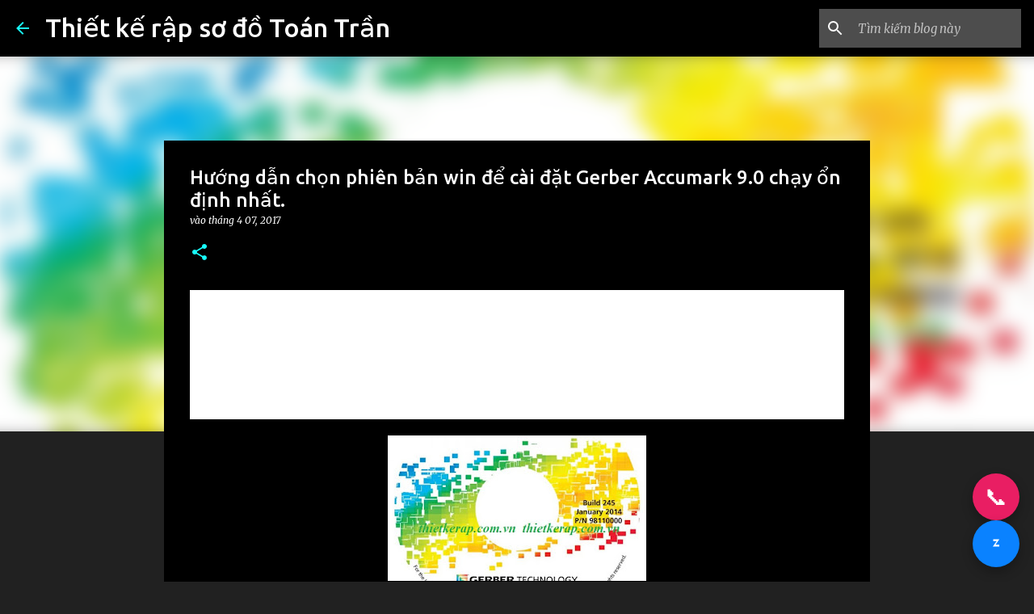

--- FILE ---
content_type: text/html; charset=UTF-8
request_url: https://www.thietkerap.vn/2017/04/huong-dan-chon-phien-ban-win-e-cai-at.html
body_size: 26439
content:
<!DOCTYPE html>
<html dir='ltr' lang='vi'>
<head>
<meta content='width=device-width, initial-scale=1' name='viewport'/>
<title>Hướng dẫn chọn phiên bản win để cài đặt Gerber Accumark 9.0 chạy ổn định nhất.</title>
<meta content='text/html; charset=UTF-8' http-equiv='Content-Type'/>
<!-- Chrome, Firefox OS and Opera -->
<meta content='#212121' name='theme-color'/>
<!-- Windows Phone -->
<meta content='#212121' name='msapplication-navbutton-color'/>
<meta content='blogger' name='generator'/>
<link href='https://www.thietkerap.vn/favicon.ico' rel='icon' type='image/x-icon'/>
<link href='https://www.thietkerap.vn/2017/04/huong-dan-chon-phien-ban-win-e-cai-at.html' rel='canonical'/>
<link rel="alternate" type="application/atom+xml" title="Thiết kế rập sơ đồ Toán Trần - Atom" href="https://www.thietkerap.vn/feeds/posts/default" />
<link rel="alternate" type="application/rss+xml" title="Thiết kế rập sơ đồ Toán Trần - RSS" href="https://www.thietkerap.vn/feeds/posts/default?alt=rss" />
<link rel="service.post" type="application/atom+xml" title="Thiết kế rập sơ đồ Toán Trần - Atom" href="https://www.blogger.com/feeds/7500263643919808044/posts/default" />

<link rel="alternate" type="application/atom+xml" title="Thiết kế rập sơ đồ Toán Trần - Atom" href="https://www.thietkerap.vn/feeds/7010170454353013976/comments/default" />
<!--Can't find substitution for tag [blog.ieCssRetrofitLinks]-->
<link href='https://blogger.googleusercontent.com/img/b/R29vZ2xl/AVvXsEjzreabL6Rv48gEnpbbgG3Me3hYEaK6Qi1gXMzQtLEZLjf0DygtZ968NXR1BtU7126iaI7A05Rb25R3RAyBi1_CgPFpo1L3zrYSD-y0mhroNHGeEiB6qLR6IqsHppQOKEvB85KusbFy6R6N/s320/cat-dat-gerber-accumark-v9-win10-64bit-678x381.jpg' rel='image_src'/>
<meta content='Cài đặt Gerber accumark 9.0 trên win gì chạy ổn định nhất' name='description'/>
<meta content='https://www.thietkerap.vn/2017/04/huong-dan-chon-phien-ban-win-e-cai-at.html' property='og:url'/>
<meta content='Hướng dẫn chọn phiên bản win để cài đặt Gerber Accumark 9.0 chạy ổn định nhất.' property='og:title'/>
<meta content='Cài đặt Gerber accumark 9.0 trên win gì chạy ổn định nhất' property='og:description'/>
<meta content='https://blogger.googleusercontent.com/img/b/R29vZ2xl/AVvXsEjzreabL6Rv48gEnpbbgG3Me3hYEaK6Qi1gXMzQtLEZLjf0DygtZ968NXR1BtU7126iaI7A05Rb25R3RAyBi1_CgPFpo1L3zrYSD-y0mhroNHGeEiB6qLR6IqsHppQOKEvB85KusbFy6R6N/w1200-h630-p-k-no-nu/cat-dat-gerber-accumark-v9-win10-64bit-678x381.jpg' property='og:image'/>
<style type='text/css'>@font-face{font-family:'Merriweather';font-style:italic;font-weight:300;font-stretch:100%;font-display:swap;src:url(//fonts.gstatic.com/s/merriweather/v33/u-4c0qyriQwlOrhSvowK_l5-eTxCVx0ZbwLvKH2Gk9hLmp0v5yA-xXPqCzLvF-adrHOg7iDTFw.woff2)format('woff2');unicode-range:U+0460-052F,U+1C80-1C8A,U+20B4,U+2DE0-2DFF,U+A640-A69F,U+FE2E-FE2F;}@font-face{font-family:'Merriweather';font-style:italic;font-weight:300;font-stretch:100%;font-display:swap;src:url(//fonts.gstatic.com/s/merriweather/v33/u-4c0qyriQwlOrhSvowK_l5-eTxCVx0ZbwLvKH2Gk9hLmp0v5yA-xXPqCzLvF--drHOg7iDTFw.woff2)format('woff2');unicode-range:U+0301,U+0400-045F,U+0490-0491,U+04B0-04B1,U+2116;}@font-face{font-family:'Merriweather';font-style:italic;font-weight:300;font-stretch:100%;font-display:swap;src:url(//fonts.gstatic.com/s/merriweather/v33/u-4c0qyriQwlOrhSvowK_l5-eTxCVx0ZbwLvKH2Gk9hLmp0v5yA-xXPqCzLvF-SdrHOg7iDTFw.woff2)format('woff2');unicode-range:U+0102-0103,U+0110-0111,U+0128-0129,U+0168-0169,U+01A0-01A1,U+01AF-01B0,U+0300-0301,U+0303-0304,U+0308-0309,U+0323,U+0329,U+1EA0-1EF9,U+20AB;}@font-face{font-family:'Merriweather';font-style:italic;font-weight:300;font-stretch:100%;font-display:swap;src:url(//fonts.gstatic.com/s/merriweather/v33/u-4c0qyriQwlOrhSvowK_l5-eTxCVx0ZbwLvKH2Gk9hLmp0v5yA-xXPqCzLvF-WdrHOg7iDTFw.woff2)format('woff2');unicode-range:U+0100-02BA,U+02BD-02C5,U+02C7-02CC,U+02CE-02D7,U+02DD-02FF,U+0304,U+0308,U+0329,U+1D00-1DBF,U+1E00-1E9F,U+1EF2-1EFF,U+2020,U+20A0-20AB,U+20AD-20C0,U+2113,U+2C60-2C7F,U+A720-A7FF;}@font-face{font-family:'Merriweather';font-style:italic;font-weight:300;font-stretch:100%;font-display:swap;src:url(//fonts.gstatic.com/s/merriweather/v33/u-4c0qyriQwlOrhSvowK_l5-eTxCVx0ZbwLvKH2Gk9hLmp0v5yA-xXPqCzLvF-udrHOg7iA.woff2)format('woff2');unicode-range:U+0000-00FF,U+0131,U+0152-0153,U+02BB-02BC,U+02C6,U+02DA,U+02DC,U+0304,U+0308,U+0329,U+2000-206F,U+20AC,U+2122,U+2191,U+2193,U+2212,U+2215,U+FEFF,U+FFFD;}@font-face{font-family:'Merriweather';font-style:italic;font-weight:400;font-stretch:100%;font-display:swap;src:url(//fonts.gstatic.com/s/merriweather/v33/u-4c0qyriQwlOrhSvowK_l5-eTxCVx0ZbwLvKH2Gk9hLmp0v5yA-xXPqCzLvF-adrHOg7iDTFw.woff2)format('woff2');unicode-range:U+0460-052F,U+1C80-1C8A,U+20B4,U+2DE0-2DFF,U+A640-A69F,U+FE2E-FE2F;}@font-face{font-family:'Merriweather';font-style:italic;font-weight:400;font-stretch:100%;font-display:swap;src:url(//fonts.gstatic.com/s/merriweather/v33/u-4c0qyriQwlOrhSvowK_l5-eTxCVx0ZbwLvKH2Gk9hLmp0v5yA-xXPqCzLvF--drHOg7iDTFw.woff2)format('woff2');unicode-range:U+0301,U+0400-045F,U+0490-0491,U+04B0-04B1,U+2116;}@font-face{font-family:'Merriweather';font-style:italic;font-weight:400;font-stretch:100%;font-display:swap;src:url(//fonts.gstatic.com/s/merriweather/v33/u-4c0qyriQwlOrhSvowK_l5-eTxCVx0ZbwLvKH2Gk9hLmp0v5yA-xXPqCzLvF-SdrHOg7iDTFw.woff2)format('woff2');unicode-range:U+0102-0103,U+0110-0111,U+0128-0129,U+0168-0169,U+01A0-01A1,U+01AF-01B0,U+0300-0301,U+0303-0304,U+0308-0309,U+0323,U+0329,U+1EA0-1EF9,U+20AB;}@font-face{font-family:'Merriweather';font-style:italic;font-weight:400;font-stretch:100%;font-display:swap;src:url(//fonts.gstatic.com/s/merriweather/v33/u-4c0qyriQwlOrhSvowK_l5-eTxCVx0ZbwLvKH2Gk9hLmp0v5yA-xXPqCzLvF-WdrHOg7iDTFw.woff2)format('woff2');unicode-range:U+0100-02BA,U+02BD-02C5,U+02C7-02CC,U+02CE-02D7,U+02DD-02FF,U+0304,U+0308,U+0329,U+1D00-1DBF,U+1E00-1E9F,U+1EF2-1EFF,U+2020,U+20A0-20AB,U+20AD-20C0,U+2113,U+2C60-2C7F,U+A720-A7FF;}@font-face{font-family:'Merriweather';font-style:italic;font-weight:400;font-stretch:100%;font-display:swap;src:url(//fonts.gstatic.com/s/merriweather/v33/u-4c0qyriQwlOrhSvowK_l5-eTxCVx0ZbwLvKH2Gk9hLmp0v5yA-xXPqCzLvF-udrHOg7iA.woff2)format('woff2');unicode-range:U+0000-00FF,U+0131,U+0152-0153,U+02BB-02BC,U+02C6,U+02DA,U+02DC,U+0304,U+0308,U+0329,U+2000-206F,U+20AC,U+2122,U+2191,U+2193,U+2212,U+2215,U+FEFF,U+FFFD;}@font-face{font-family:'Merriweather';font-style:normal;font-weight:400;font-stretch:100%;font-display:swap;src:url(//fonts.gstatic.com/s/merriweather/v33/u-4D0qyriQwlOrhSvowK_l5UcA6zuSYEqOzpPe3HOZJ5eX1WtLaQwmYiScCmDxhtNOKl8yDr3icaGV31CPDaYKfFQn0.woff2)format('woff2');unicode-range:U+0460-052F,U+1C80-1C8A,U+20B4,U+2DE0-2DFF,U+A640-A69F,U+FE2E-FE2F;}@font-face{font-family:'Merriweather';font-style:normal;font-weight:400;font-stretch:100%;font-display:swap;src:url(//fonts.gstatic.com/s/merriweather/v33/u-4D0qyriQwlOrhSvowK_l5UcA6zuSYEqOzpPe3HOZJ5eX1WtLaQwmYiScCmDxhtNOKl8yDr3icaEF31CPDaYKfFQn0.woff2)format('woff2');unicode-range:U+0301,U+0400-045F,U+0490-0491,U+04B0-04B1,U+2116;}@font-face{font-family:'Merriweather';font-style:normal;font-weight:400;font-stretch:100%;font-display:swap;src:url(//fonts.gstatic.com/s/merriweather/v33/u-4D0qyriQwlOrhSvowK_l5UcA6zuSYEqOzpPe3HOZJ5eX1WtLaQwmYiScCmDxhtNOKl8yDr3icaG131CPDaYKfFQn0.woff2)format('woff2');unicode-range:U+0102-0103,U+0110-0111,U+0128-0129,U+0168-0169,U+01A0-01A1,U+01AF-01B0,U+0300-0301,U+0303-0304,U+0308-0309,U+0323,U+0329,U+1EA0-1EF9,U+20AB;}@font-face{font-family:'Merriweather';font-style:normal;font-weight:400;font-stretch:100%;font-display:swap;src:url(//fonts.gstatic.com/s/merriweather/v33/u-4D0qyriQwlOrhSvowK_l5UcA6zuSYEqOzpPe3HOZJ5eX1WtLaQwmYiScCmDxhtNOKl8yDr3icaGl31CPDaYKfFQn0.woff2)format('woff2');unicode-range:U+0100-02BA,U+02BD-02C5,U+02C7-02CC,U+02CE-02D7,U+02DD-02FF,U+0304,U+0308,U+0329,U+1D00-1DBF,U+1E00-1E9F,U+1EF2-1EFF,U+2020,U+20A0-20AB,U+20AD-20C0,U+2113,U+2C60-2C7F,U+A720-A7FF;}@font-face{font-family:'Merriweather';font-style:normal;font-weight:400;font-stretch:100%;font-display:swap;src:url(//fonts.gstatic.com/s/merriweather/v33/u-4D0qyriQwlOrhSvowK_l5UcA6zuSYEqOzpPe3HOZJ5eX1WtLaQwmYiScCmDxhtNOKl8yDr3icaFF31CPDaYKfF.woff2)format('woff2');unicode-range:U+0000-00FF,U+0131,U+0152-0153,U+02BB-02BC,U+02C6,U+02DA,U+02DC,U+0304,U+0308,U+0329,U+2000-206F,U+20AC,U+2122,U+2191,U+2193,U+2212,U+2215,U+FEFF,U+FFFD;}@font-face{font-family:'Ubuntu';font-style:normal;font-weight:400;font-display:swap;src:url(//fonts.gstatic.com/s/ubuntu/v21/4iCs6KVjbNBYlgoKcg72nU6AF7xm.woff2)format('woff2');unicode-range:U+0460-052F,U+1C80-1C8A,U+20B4,U+2DE0-2DFF,U+A640-A69F,U+FE2E-FE2F;}@font-face{font-family:'Ubuntu';font-style:normal;font-weight:400;font-display:swap;src:url(//fonts.gstatic.com/s/ubuntu/v21/4iCs6KVjbNBYlgoKew72nU6AF7xm.woff2)format('woff2');unicode-range:U+0301,U+0400-045F,U+0490-0491,U+04B0-04B1,U+2116;}@font-face{font-family:'Ubuntu';font-style:normal;font-weight:400;font-display:swap;src:url(//fonts.gstatic.com/s/ubuntu/v21/4iCs6KVjbNBYlgoKcw72nU6AF7xm.woff2)format('woff2');unicode-range:U+1F00-1FFF;}@font-face{font-family:'Ubuntu';font-style:normal;font-weight:400;font-display:swap;src:url(//fonts.gstatic.com/s/ubuntu/v21/4iCs6KVjbNBYlgoKfA72nU6AF7xm.woff2)format('woff2');unicode-range:U+0370-0377,U+037A-037F,U+0384-038A,U+038C,U+038E-03A1,U+03A3-03FF;}@font-face{font-family:'Ubuntu';font-style:normal;font-weight:400;font-display:swap;src:url(//fonts.gstatic.com/s/ubuntu/v21/4iCs6KVjbNBYlgoKcQ72nU6AF7xm.woff2)format('woff2');unicode-range:U+0100-02BA,U+02BD-02C5,U+02C7-02CC,U+02CE-02D7,U+02DD-02FF,U+0304,U+0308,U+0329,U+1D00-1DBF,U+1E00-1E9F,U+1EF2-1EFF,U+2020,U+20A0-20AB,U+20AD-20C0,U+2113,U+2C60-2C7F,U+A720-A7FF;}@font-face{font-family:'Ubuntu';font-style:normal;font-weight:400;font-display:swap;src:url(//fonts.gstatic.com/s/ubuntu/v21/4iCs6KVjbNBYlgoKfw72nU6AFw.woff2)format('woff2');unicode-range:U+0000-00FF,U+0131,U+0152-0153,U+02BB-02BC,U+02C6,U+02DA,U+02DC,U+0304,U+0308,U+0329,U+2000-206F,U+20AC,U+2122,U+2191,U+2193,U+2212,U+2215,U+FEFF,U+FFFD;}@font-face{font-family:'Ubuntu';font-style:normal;font-weight:500;font-display:swap;src:url(//fonts.gstatic.com/s/ubuntu/v21/4iCv6KVjbNBYlgoCjC3jvWyNPYZvg7UI.woff2)format('woff2');unicode-range:U+0460-052F,U+1C80-1C8A,U+20B4,U+2DE0-2DFF,U+A640-A69F,U+FE2E-FE2F;}@font-face{font-family:'Ubuntu';font-style:normal;font-weight:500;font-display:swap;src:url(//fonts.gstatic.com/s/ubuntu/v21/4iCv6KVjbNBYlgoCjC3jtGyNPYZvg7UI.woff2)format('woff2');unicode-range:U+0301,U+0400-045F,U+0490-0491,U+04B0-04B1,U+2116;}@font-face{font-family:'Ubuntu';font-style:normal;font-weight:500;font-display:swap;src:url(//fonts.gstatic.com/s/ubuntu/v21/4iCv6KVjbNBYlgoCjC3jvGyNPYZvg7UI.woff2)format('woff2');unicode-range:U+1F00-1FFF;}@font-face{font-family:'Ubuntu';font-style:normal;font-weight:500;font-display:swap;src:url(//fonts.gstatic.com/s/ubuntu/v21/4iCv6KVjbNBYlgoCjC3js2yNPYZvg7UI.woff2)format('woff2');unicode-range:U+0370-0377,U+037A-037F,U+0384-038A,U+038C,U+038E-03A1,U+03A3-03FF;}@font-face{font-family:'Ubuntu';font-style:normal;font-weight:500;font-display:swap;src:url(//fonts.gstatic.com/s/ubuntu/v21/4iCv6KVjbNBYlgoCjC3jvmyNPYZvg7UI.woff2)format('woff2');unicode-range:U+0100-02BA,U+02BD-02C5,U+02C7-02CC,U+02CE-02D7,U+02DD-02FF,U+0304,U+0308,U+0329,U+1D00-1DBF,U+1E00-1E9F,U+1EF2-1EFF,U+2020,U+20A0-20AB,U+20AD-20C0,U+2113,U+2C60-2C7F,U+A720-A7FF;}@font-face{font-family:'Ubuntu';font-style:normal;font-weight:500;font-display:swap;src:url(//fonts.gstatic.com/s/ubuntu/v21/4iCv6KVjbNBYlgoCjC3jsGyNPYZvgw.woff2)format('woff2');unicode-range:U+0000-00FF,U+0131,U+0152-0153,U+02BB-02BC,U+02C6,U+02DA,U+02DC,U+0304,U+0308,U+0329,U+2000-206F,U+20AC,U+2122,U+2191,U+2193,U+2212,U+2215,U+FEFF,U+FFFD;}@font-face{font-family:'Ubuntu';font-style:normal;font-weight:700;font-display:swap;src:url(//fonts.gstatic.com/s/ubuntu/v21/4iCv6KVjbNBYlgoCxCvjvWyNPYZvg7UI.woff2)format('woff2');unicode-range:U+0460-052F,U+1C80-1C8A,U+20B4,U+2DE0-2DFF,U+A640-A69F,U+FE2E-FE2F;}@font-face{font-family:'Ubuntu';font-style:normal;font-weight:700;font-display:swap;src:url(//fonts.gstatic.com/s/ubuntu/v21/4iCv6KVjbNBYlgoCxCvjtGyNPYZvg7UI.woff2)format('woff2');unicode-range:U+0301,U+0400-045F,U+0490-0491,U+04B0-04B1,U+2116;}@font-face{font-family:'Ubuntu';font-style:normal;font-weight:700;font-display:swap;src:url(//fonts.gstatic.com/s/ubuntu/v21/4iCv6KVjbNBYlgoCxCvjvGyNPYZvg7UI.woff2)format('woff2');unicode-range:U+1F00-1FFF;}@font-face{font-family:'Ubuntu';font-style:normal;font-weight:700;font-display:swap;src:url(//fonts.gstatic.com/s/ubuntu/v21/4iCv6KVjbNBYlgoCxCvjs2yNPYZvg7UI.woff2)format('woff2');unicode-range:U+0370-0377,U+037A-037F,U+0384-038A,U+038C,U+038E-03A1,U+03A3-03FF;}@font-face{font-family:'Ubuntu';font-style:normal;font-weight:700;font-display:swap;src:url(//fonts.gstatic.com/s/ubuntu/v21/4iCv6KVjbNBYlgoCxCvjvmyNPYZvg7UI.woff2)format('woff2');unicode-range:U+0100-02BA,U+02BD-02C5,U+02C7-02CC,U+02CE-02D7,U+02DD-02FF,U+0304,U+0308,U+0329,U+1D00-1DBF,U+1E00-1E9F,U+1EF2-1EFF,U+2020,U+20A0-20AB,U+20AD-20C0,U+2113,U+2C60-2C7F,U+A720-A7FF;}@font-face{font-family:'Ubuntu';font-style:normal;font-weight:700;font-display:swap;src:url(//fonts.gstatic.com/s/ubuntu/v21/4iCv6KVjbNBYlgoCxCvjsGyNPYZvgw.woff2)format('woff2');unicode-range:U+0000-00FF,U+0131,U+0152-0153,U+02BB-02BC,U+02C6,U+02DA,U+02DC,U+0304,U+0308,U+0329,U+2000-206F,U+20AC,U+2122,U+2191,U+2193,U+2212,U+2215,U+FEFF,U+FFFD;}</style>
<style id='page-skin-1' type='text/css'><!--
/*! normalize.css v8.0.0 | MIT License | github.com/necolas/normalize.css */html{line-height:1.15;-webkit-text-size-adjust:100%}body{margin:0}h1{font-size:2em;margin:.67em 0}hr{box-sizing:content-box;height:0;overflow:visible}pre{font-family:monospace,monospace;font-size:1em}a{background-color:transparent}abbr[title]{border-bottom:none;text-decoration:underline;text-decoration:underline dotted}b,strong{font-weight:bolder}code,kbd,samp{font-family:monospace,monospace;font-size:1em}small{font-size:80%}sub,sup{font-size:75%;line-height:0;position:relative;vertical-align:baseline}sub{bottom:-0.25em}sup{top:-0.5em}img{border-style:none}button,input,optgroup,select,textarea{font-family:inherit;font-size:100%;line-height:1.15;margin:0}button,input{overflow:visible}button,select{text-transform:none}button,[type="button"],[type="reset"],[type="submit"]{-webkit-appearance:button}button::-moz-focus-inner,[type="button"]::-moz-focus-inner,[type="reset"]::-moz-focus-inner,[type="submit"]::-moz-focus-inner{border-style:none;padding:0}button:-moz-focusring,[type="button"]:-moz-focusring,[type="reset"]:-moz-focusring,[type="submit"]:-moz-focusring{outline:1px dotted ButtonText}fieldset{padding:.35em .75em .625em}legend{box-sizing:border-box;color:inherit;display:table;max-width:100%;padding:0;white-space:normal}progress{vertical-align:baseline}textarea{overflow:auto}[type="checkbox"],[type="radio"]{box-sizing:border-box;padding:0}[type="number"]::-webkit-inner-spin-button,[type="number"]::-webkit-outer-spin-button{height:auto}[type="search"]{-webkit-appearance:textfield;outline-offset:-2px}[type="search"]::-webkit-search-decoration{-webkit-appearance:none}::-webkit-file-upload-button{-webkit-appearance:button;font:inherit}details{display:block}summary{display:list-item}template{display:none}[hidden]{display:none}
/*!************************************************
* Blogger Template Style
* Name: Emporio
**************************************************/
body{
word-wrap:break-word;
overflow-wrap:break-word;
word-break:break-word
}
.hidden{
display:none
}
.invisible{
visibility:hidden
}
.container:after,.float-container:after{
clear:both;
content:"";
display:table
}
.clearboth{
clear:both
}
#comments .comment .comment-actions,.subscribe-popup .FollowByEmail .follow-by-email-submit{
background:transparent;
border:0;
box-shadow:none;
color:#18ffff;
cursor:pointer;
font-size:14px;
font-weight:700;
outline:none;
text-decoration:none;
text-transform:uppercase;
width:auto
}
.dim-overlay{
height:100vh;
left:0;
position:fixed;
top:0;
width:100%
}
#sharing-dim-overlay{
background-color:transparent
}
input::-ms-clear{
display:none
}
.blogger-logo,.svg-icon-24.blogger-logo{
fill:#ff9800;
opacity:1
}
.skip-navigation{
background-color:#fff;
box-sizing:border-box;
color:#000;
display:block;
height:0;
left:0;
line-height:50px;
overflow:hidden;
padding-top:0;
position:fixed;
text-align:center;
top:0;
-webkit-transition:box-shadow .3s,height .3s,padding-top .3s;
transition:box-shadow .3s,height .3s,padding-top .3s;
width:100%;
z-index:900
}
.skip-navigation:focus{
box-shadow:0 4px 5px 0 rgba(0,0,0,.14),0 1px 10px 0 rgba(0,0,0,.12),0 2px 4px -1px rgba(0,0,0,.2);
height:50px
}
#main{
outline:none
}
.main-heading{
clip:rect(1px,1px,1px,1px);
border:0;
height:1px;
overflow:hidden;
padding:0;
position:absolute;
width:1px
}
.Attribution{
margin-top:1em;
text-align:center
}
.Attribution .blogger img,.Attribution .blogger svg{
vertical-align:bottom
}
.Attribution .blogger img{
margin-right:.5em
}
.Attribution div{
line-height:24px;
margin-top:.5em
}
.Attribution .copyright,.Attribution .image-attribution{
font-size:.7em;
margin-top:1.5em
}
.bg-photo{
background-attachment:scroll!important
}
body .CSS_LIGHTBOX{
z-index:900
}
.extendable .show-less,.extendable .show-more{
border-color:#18ffff;
color:#18ffff;
margin-top:8px
}
.extendable .show-less.hidden,.extendable .show-more.hidden,.inline-ad{
display:none
}
.inline-ad{
max-width:100%;
overflow:hidden
}
.adsbygoogle{
display:block
}
#cookieChoiceInfo{
bottom:0;
top:auto
}
iframe.b-hbp-video{
border:0
}
.post-body iframe{
max-width:100%
}
.post-body a[imageanchor="1"]{
display:inline-block
}
.byline{
margin-right:1em
}
.byline:last-child{
margin-right:0
}
.link-copied-dialog{
max-width:520px;
outline:0
}
.link-copied-dialog .modal-dialog-buttons{
margin-top:8px
}
.link-copied-dialog .goog-buttonset-default{
background:transparent;
border:0
}
.link-copied-dialog .goog-buttonset-default:focus{
outline:0
}
.paging-control-container{
margin-bottom:16px
}
.paging-control-container .paging-control{
display:inline-block
}
.paging-control-container .comment-range-text:after,.paging-control-container .paging-control{
color:#18ffff
}
.paging-control-container .comment-range-text,.paging-control-container .paging-control{
margin-right:8px
}
.paging-control-container .comment-range-text:after,.paging-control-container .paging-control:after{
padding-left:8px;
content:"\b7";
cursor:default;
pointer-events:none
}
.paging-control-container .comment-range-text:last-child:after,.paging-control-container .paging-control:last-child:after{
content:none
}
.byline.reactions iframe{
height:20px
}
.b-notification{
background-color:#fff;
border-bottom:1px solid #000;
box-sizing:border-box;
color:#000;
padding:16px 32px;
text-align:center
}
.b-notification.visible{
-webkit-transition:margin-top .3s cubic-bezier(.4,0,.2,1);
transition:margin-top .3s cubic-bezier(.4,0,.2,1)
}
.b-notification.invisible{
position:absolute
}
.b-notification-close{
position:absolute;
right:8px;
top:8px
}
.no-posts-message{
line-height:40px;
text-align:center
}
@media screen and (max-width:745px){
body.item-view .post-body a[imageanchor="1"][style*="float: left;"],body.item-view .post-body a[imageanchor="1"][style*="float: right;"]{
clear:none!important;
float:none!important
}
body.item-view .post-body a[imageanchor="1"] img{
display:block;
height:auto;
margin:0 auto
}
body.item-view .post-body>.separator:first-child>a[imageanchor="1"]:first-child{
margin-top:20px
}
.post-body a[imageanchor]{
display:block
}
body.item-view .post-body a[imageanchor="1"]{
margin-left:0!important;
margin-right:0!important
}
body.item-view .post-body a[imageanchor="1"]+a[imageanchor="1"]{
margin-top:16px
}
}
.item-control{
display:none
}
#comments{
border-top:1px dashed rgba(0,0,0,.54);
margin-top:20px;
padding:20px
}
#comments .comment-thread ol{
padding-left:0;
margin:0;
padding-left:0
}
#comments .comment .comment-replybox-single,#comments .comment-thread .comment-replies{
margin-left:60px
}
#comments .comment-thread .thread-count{
display:none
}
#comments .comment{
list-style-type:none;
padding:0 0 30px;
position:relative
}
#comments .comment .comment{
padding-bottom:8px
}
.comment .avatar-image-container{
position:absolute
}
.comment .avatar-image-container img{
border-radius:50%
}
.avatar-image-container svg,.comment .avatar-image-container .avatar-icon{
fill:#18ffff;
border:1px solid #18ffff;
border-radius:50%;
box-sizing:border-box;
height:35px;
margin:0;
padding:7px;
width:35px
}
.comment .comment-block{
margin-left:60px;
margin-top:10px;
padding-bottom:0
}
#comments .comment-author-header-wrapper{
margin-left:40px
}
#comments .comment .thread-expanded .comment-block{
padding-bottom:20px
}
#comments .comment .comment-header .user,#comments .comment .comment-header .user a{
color:#ffffff;
font-style:normal;
font-weight:700
}
#comments .comment .comment-actions{
bottom:0;
margin-bottom:15px;
position:absolute
}
#comments .comment .comment-actions>*{
margin-right:8px
}
#comments .comment .comment-header .datetime{
margin-left:8px;
bottom:0;
display:inline-block;
font-size:13px;
font-style:italic
}
#comments .comment .comment-footer .comment-timestamp a,#comments .comment .comment-header .datetime,#comments .comment .comment-header .datetime a{
color:rgba(255,255,255,.54)
}
#comments .comment .comment-content,.comment .comment-body{
margin-top:12px;
word-break:break-word
}
.comment-body{
margin-bottom:12px
}
#comments.embed[data-num-comments="0"]{
border:0;
margin-top:0;
padding-top:0
}
#comment-editor-src,#comments.embed[data-num-comments="0"] #comment-post-message,#comments.embed[data-num-comments="0"] div.comment-form>p,#comments.embed[data-num-comments="0"] p.comment-footer{
display:none
}
.comments .comments-content .loadmore.loaded{
max-height:0;
opacity:0;
overflow:hidden
}
.extendable .remaining-items{
height:0;
overflow:hidden;
-webkit-transition:height .3s cubic-bezier(.4,0,.2,1);
transition:height .3s cubic-bezier(.4,0,.2,1)
}
.extendable .remaining-items.expanded{
height:auto
}
.svg-icon-24,.svg-icon-24-button{
cursor:pointer;
height:24px;
min-width:24px;
width:24px
}
.touch-icon{
margin:-12px;
padding:12px
}
.touch-icon:active,.touch-icon:focus{
background-color:hsla(0,0%,60%,.4);
border-radius:50%
}
svg:not(:root).touch-icon{
overflow:visible
}
html[dir=rtl] .rtl-reversible-icon{
-webkit-transform:scaleX(-1);
transform:scaleX(-1)
}
.svg-icon-24-button,.touch-icon-button{
background:transparent;
border:0;
margin:0;
outline:none;
padding:0
}
.touch-icon-button .touch-icon:active,.touch-icon-button .touch-icon:focus{
background-color:transparent
}
.touch-icon-button:active .touch-icon,.touch-icon-button:focus .touch-icon{
background-color:hsla(0,0%,60%,.4);
border-radius:50%
}
.Profile .default-avatar-wrapper .avatar-icon{
fill:#18ffff;
border:1px solid #18ffff;
border-radius:50%;
box-sizing:border-box;
margin:0
}
.Profile .individual .default-avatar-wrapper .avatar-icon{
padding:25px
}
.Profile .individual .avatar-icon,.Profile .individual .profile-img{
height:90px;
width:90px
}
.Profile .team .default-avatar-wrapper .avatar-icon{
padding:8px
}
.Profile .team .avatar-icon,.Profile .team .default-avatar-wrapper,.Profile .team .profile-img{
height:40px;
width:40px
}
.snippet-container{
margin:0;
overflow:hidden;
position:relative
}
.snippet-fade{
right:0;
bottom:0;
box-sizing:border-box;
position:absolute;
width:96px
}
.snippet-fade:after{
content:"\2026";
float:right
}
.centered-top-container.sticky{
left:0;
position:fixed;
right:0;
top:0;
-webkit-transition-duration:.2s;
transition-duration:.2s;
-webkit-transition-property:opacity,-webkit-transform;
transition-property:opacity,-webkit-transform;
transition-property:transform,opacity;
transition-property:transform,opacity,-webkit-transform;
-webkit-transition-timing-function:cubic-bezier(.4,0,.2,1);
transition-timing-function:cubic-bezier(.4,0,.2,1);
width:auto;
z-index:8
}
.centered-top-placeholder{
display:none
}
.collapsed-header .centered-top-placeholder{
display:block
}
.centered-top-container .Header .replaced h1,.centered-top-placeholder .Header .replaced h1{
display:none
}
.centered-top-container.sticky .Header .replaced h1{
display:block
}
.centered-top-container.sticky .Header .header-widget{
background:none
}
.centered-top-container.sticky .Header .header-image-wrapper{
display:none
}
.centered-top-container img,.centered-top-placeholder img{
max-width:100%
}
.collapsible{
-webkit-transition:height .3s cubic-bezier(.4,0,.2,1);
transition:height .3s cubic-bezier(.4,0,.2,1)
}
.collapsible,.collapsible>summary{
display:block;
overflow:hidden
}
.collapsible>:not(summary){
display:none
}
.collapsible[open]>:not(summary){
display:block
}
.collapsible:focus,.collapsible>summary:focus{
outline:none
}
.collapsible>summary{
cursor:pointer;
display:block;
padding:0
}
.collapsible:focus>summary,.collapsible>summary:focus{
background-color:transparent
}
.collapsible>summary::-webkit-details-marker{
display:none
}
.collapsible-title{
-webkit-box-align:center;
align-items:center;
display:-webkit-box;
display:flex
}
.collapsible-title .title{
-webkit-box-flex:1;
-webkit-box-ordinal-group:1;
flex:1 1 auto;
order:0;
overflow:hidden;
text-overflow:ellipsis;
white-space:nowrap
}
.collapsible-title .chevron-down,.collapsible[open] .collapsible-title .chevron-up{
display:block
}
.collapsible-title .chevron-up,.collapsible[open] .collapsible-title .chevron-down{
display:none
}
.flat-button{
border-radius:2px;
font-weight:700;
margin:-8px;
padding:8px;
text-transform:uppercase
}
.flat-button,.flat-icon-button{
cursor:pointer;
display:inline-block
}
.flat-icon-button{
background:transparent;
border:0;
box-sizing:content-box;
line-height:0;
margin:-12px;
outline:none;
padding:12px
}
.flat-icon-button,.flat-icon-button .splash-wrapper{
border-radius:50%
}
.flat-icon-button .splash.animate{
-webkit-animation-duration:.3s;
animation-duration:.3s
}
body#layout .bg-photo,body#layout .bg-photo-overlay{
display:none
}
body#layout .centered{
max-width:954px
}
body#layout .navigation{
display:none
}
body#layout .sidebar-container{
display:inline-block;
width:40%
}
body#layout .hamburger-menu,body#layout .search{
display:none
}
.overflowable-container{
max-height:44px;
overflow:hidden;
position:relative
}
.overflow-button{
cursor:pointer
}
#overflowable-dim-overlay{
background:transparent
}
.overflow-popup{
background-color:#000000;
box-shadow:0 2px 2px 0 rgba(0,0,0,.14),0 3px 1px -2px rgba(0,0,0,.2),0 1px 5px 0 rgba(0,0,0,.12);
left:0;
max-width:calc(100% - 32px);
position:absolute;
top:0;
visibility:hidden;
z-index:101
}
.overflow-popup ul{
list-style:none
}
.overflow-popup .tabs li,.overflow-popup li{
display:block;
height:auto
}
.overflow-popup .tabs li{
padding-left:0;
padding-right:0
}
.overflow-button.hidden,.overflow-popup .tabs li.hidden,.overflow-popup li.hidden,.widget.Sharing .sharing-button{
display:none
}
.widget.Sharing .sharing-buttons li{
padding:0
}
.widget.Sharing .sharing-buttons li span{
display:none
}
.post-share-buttons{
position:relative
}
.sharing-open.touch-icon-button:active .touch-icon,.sharing-open.touch-icon-button:focus .touch-icon{
background-color:transparent
}
.share-buttons{
background-color:#000000;
border-radius:2px;
box-shadow:0 2px 2px 0 rgba(0,0,0,.14),0 3px 1px -2px rgba(0,0,0,.2),0 1px 5px 0 rgba(0,0,0,.12);
color:#ffffff;
list-style:none;
margin:0;
min-width:200px;
padding:8px 0;
position:absolute;
top:-11px;
z-index:101
}
.share-buttons.hidden{
display:none
}
.sharing-button{
background:transparent;
border:0;
cursor:pointer;
margin:0;
outline:none;
padding:0
}
.share-buttons li{
height:48px;
margin:0
}
.share-buttons li:last-child{
margin-bottom:0
}
.share-buttons li .sharing-platform-button{
box-sizing:border-box;
cursor:pointer;
display:block;
height:100%;
margin-bottom:0;
padding:0 16px;
position:relative;
width:100%
}
.share-buttons li .sharing-platform-button:focus,.share-buttons li .sharing-platform-button:hover{
background-color:hsla(0,0%,50%,.1);
outline:none
}
.share-buttons li svg[class*=" sharing-"],.share-buttons li svg[class^=sharing-]{
position:absolute;
top:10px
}
.share-buttons li span.sharing-platform-button{
position:relative;
top:0
}
.share-buttons li .platform-sharing-text{
margin-left:56px;
display:block;
font-size:16px;
line-height:48px;
white-space:nowrap
}
.sidebar-container{
-webkit-overflow-scrolling:touch;
background-color:#212121;
max-width:280px;
overflow-y:auto;
-webkit-transition-duration:.3s;
transition-duration:.3s;
-webkit-transition-property:-webkit-transform;
transition-property:-webkit-transform;
transition-property:transform;
transition-property:transform,-webkit-transform;
-webkit-transition-timing-function:cubic-bezier(0,0,.2,1);
transition-timing-function:cubic-bezier(0,0,.2,1);
width:280px;
z-index:101
}
.sidebar-container .navigation{
line-height:0;
padding:16px
}
.sidebar-container .sidebar-back{
cursor:pointer
}
.sidebar-container .widget{
background:none;
margin:0 16px;
padding:16px 0
}
.sidebar-container .widget .title{
color:#ffffff;
margin:0
}
.sidebar-container .widget ul{
list-style:none;
margin:0;
padding:0
}
.sidebar-container .widget ul ul{
margin-left:1em
}
.sidebar-container .widget li{
font-size:16px;
line-height:normal
}
.sidebar-container .widget+.widget{
border-top:1px solid rgba(255, 255, 255, 0.12)
}
.BlogArchive li{
margin:16px 0
}
.BlogArchive li:last-child{
margin-bottom:0
}
.Label li a{
display:inline-block
}
.BlogArchive .post-count,.Label .label-count{
margin-left:.25em;
float:right
}
.BlogArchive .post-count:before,.Label .label-count:before{
content:"("
}
.BlogArchive .post-count:after,.Label .label-count:after{
content:")"
}
.widget.Translate .skiptranslate>div{
display:block!important
}
.widget.Profile .profile-link{
display:-webkit-box;
display:flex
}
.widget.Profile .team-member .default-avatar-wrapper,.widget.Profile .team-member .profile-img{
-webkit-box-flex:0;
margin-right:1em;
flex:0 0 auto
}
.widget.Profile .individual .profile-link{
-webkit-box-orient:vertical;
-webkit-box-direction:normal;
flex-direction:column
}
.widget.Profile .team .profile-link .profile-name{
-webkit-box-flex:1;
align-self:center;
display:block;
flex:1 1 auto
}
.dim-overlay{
background-color:rgba(0,0,0,.54)
}
body.sidebar-visible{
overflow-y:hidden
}
@media screen and (max-width:680px){
.sidebar-container{
bottom:0;
left:auto;
position:fixed;
right:0;
top:0
}
.sidebar-container.sidebar-invisible{
-webkit-transform:translateX(100%);
transform:translateX(100%);
-webkit-transition-timing-function:cubic-bezier(.4,0,.6,1);
transition-timing-function:cubic-bezier(.4,0,.6,1)
}
}
.dialog{
background:#000000;
box-shadow:0 2px 2px 0 rgba(0,0,0,.14),0 3px 1px -2px rgba(0,0,0,.2),0 1px 5px 0 rgba(0,0,0,.12);
box-sizing:border-box;
color:#ffffff;
padding:30px;
position:fixed;
text-align:center;
width:calc(100% - 24px);
z-index:101
}
.dialog input[type=email],.dialog input[type=text]{
background-color:transparent;
border:0;
border-bottom:1px solid rgba(255,255,255,.12);
color:#ffffff;
display:block;
font-family:Ubuntu, sans-serif;
font-size:16px;
line-height:24px;
margin:auto;
outline:none;
padding-bottom:7px;
text-align:center;
width:100%
}
.dialog input[type=email]::-webkit-input-placeholder,.dialog input[type=text]::-webkit-input-placeholder{
color:rgba(255,255,255,.5)
}
.dialog input[type=email]::-moz-placeholder,.dialog input[type=text]::-moz-placeholder{
color:rgba(255,255,255,.5)
}
.dialog input[type=email]:-ms-input-placeholder,.dialog input[type=text]:-ms-input-placeholder{
color:rgba(255,255,255,.5)
}
.dialog input[type=email]::-ms-input-placeholder,.dialog input[type=text]::-ms-input-placeholder{
color:rgba(255,255,255,.5)
}
.dialog input[type=email]::placeholder,.dialog input[type=text]::placeholder{
color:rgba(255,255,255,.5)
}
.dialog input[type=email]:focus,.dialog input[type=text]:focus{
border-bottom:2px solid #18ffff;
padding-bottom:6px
}
.dialog input.no-cursor{
color:transparent;
text-shadow:0 0 0 #ffffff
}
.dialog input.no-cursor:focus{
outline:none
}
.dialog input[type=submit]{
font-family:Ubuntu, sans-serif
}
.dialog .goog-buttonset-default{
color:#18ffff
}
.loading-spinner-large{
-webkit-animation:mspin-rotate 1568.63ms linear infinite;
animation:mspin-rotate 1568.63ms linear infinite;
height:48px;
overflow:hidden;
position:absolute;
width:48px;
z-index:200
}
.loading-spinner-large>div{
-webkit-animation:mspin-revrot 5332ms steps(4) infinite;
animation:mspin-revrot 5332ms steps(4) infinite
}
.loading-spinner-large>div>div{
-webkit-animation:mspin-singlecolor-large-film 1333ms steps(81) infinite;
animation:mspin-singlecolor-large-film 1333ms steps(81) infinite;
background-size:100%;
height:48px;
width:3888px
}
.mspin-black-large>div>div,.mspin-grey_54-large>div>div{
background-image:url(https://www.blogblog.com/indie/mspin_black_large.svg)
}
.mspin-white-large>div>div{
background-image:url(https://www.blogblog.com/indie/mspin_white_large.svg)
}
.mspin-grey_54-large{
opacity:.54
}
@-webkit-keyframes mspin-singlecolor-large-film{
0%{
-webkit-transform:translateX(0);
transform:translateX(0)
}
to{
-webkit-transform:translateX(-3888px);
transform:translateX(-3888px)
}
}
@keyframes mspin-singlecolor-large-film{
0%{
-webkit-transform:translateX(0);
transform:translateX(0)
}
to{
-webkit-transform:translateX(-3888px);
transform:translateX(-3888px)
}
}
@-webkit-keyframes mspin-rotate{
0%{
-webkit-transform:rotate(0deg);
transform:rotate(0deg)
}
to{
-webkit-transform:rotate(1turn);
transform:rotate(1turn)
}
}
@keyframes mspin-rotate{
0%{
-webkit-transform:rotate(0deg);
transform:rotate(0deg)
}
to{
-webkit-transform:rotate(1turn);
transform:rotate(1turn)
}
}
@-webkit-keyframes mspin-revrot{
0%{
-webkit-transform:rotate(0deg);
transform:rotate(0deg)
}
to{
-webkit-transform:rotate(-1turn);
transform:rotate(-1turn)
}
}
@keyframes mspin-revrot{
0%{
-webkit-transform:rotate(0deg);
transform:rotate(0deg)
}
to{
-webkit-transform:rotate(-1turn);
transform:rotate(-1turn)
}
}
.subscribe-popup{
max-width:364px
}
.subscribe-popup h3{
color:#ffffff;
font-size:1.8em;
margin-top:0
}
.subscribe-popup .FollowByEmail h3{
display:none
}
.subscribe-popup .FollowByEmail .follow-by-email-submit{
color:#18ffff;
display:inline-block;
margin:24px auto 0;
white-space:normal;
width:auto
}
.subscribe-popup .FollowByEmail .follow-by-email-submit:disabled{
cursor:default;
opacity:.3
}
@media (max-width:800px){
.blog-name div.widget.Subscribe{
margin-bottom:16px
}
body.item-view .blog-name div.widget.Subscribe{
margin:8px auto 16px;
width:100%
}
}
.sidebar-container .svg-icon-24{
fill:#18ffff
}
.centered-top .svg-icon-24{
fill:#18ffff
}
.centered-bottom .svg-icon-24.touch-icon,.centered-bottom a .svg-icon-24,.centered-bottom button .svg-icon-24{
fill:#18ffff
}
.post-wrapper .svg-icon-24.touch-icon,.post-wrapper a .svg-icon-24,.post-wrapper button .svg-icon-24{
fill:#18ffff
}
.centered-bottom .share-buttons .svg-icon-24,.share-buttons .svg-icon-24{
fill:#18ffff
}
.svg-icon-24.hamburger-menu{
fill:#18ffff
}
body#layout .page_body{
padding:0;
position:relative;
top:0
}
body#layout .page{
display:inline-block;
left:inherit;
position:relative;
vertical-align:top;
width:540px
}
body{
background:#f7f7f7 none repeat scroll top left;
background-color:#212121;
background-size:cover;
font:400 16px Ubuntu, sans-serif;
margin:0;
min-height:100vh
}
body,h3,h3.title{
color:#ffffff
}
.post-wrapper .post-title,.post-wrapper .post-title a,.post-wrapper .post-title a:hover,.post-wrapper .post-title a:visited{
color:#ffffff
}
a{
color:#18ffff;
text-decoration:none
}
a:visited{
color:#18ffff
}
a:hover{
color:#18ffff
}
blockquote{
color:#eeeeee;
font:400 16px Ubuntu, sans-serif;
font-size:x-large;
font-style:italic;
font-weight:300;
text-align:center
}
.dim-overlay{
z-index:100
}
.page{
-webkit-box-orient:vertical;
-webkit-box-direction:normal;
box-sizing:border-box;
display:-webkit-box;
display:flex;
flex-direction:column;
min-height:100vh;
padding-bottom:1em
}
.page>*{
-webkit-box-flex:0;
flex:0 0 auto
}
.page>#footer{
margin-top:auto
}
.bg-photo-container{
overflow:hidden
}
.bg-photo-container,.bg-photo-container .bg-photo{
height:464px;
width:100%
}
.bg-photo-container .bg-photo{
background-position:50%;
background-size:cover;
z-index:-1
}
.centered{
margin:0 auto;
position:relative;
width:1482px
}
.centered .main,.centered .main-container{
float:left
}
.centered .main{
padding-bottom:1em
}
.centered .centered-bottom:after{
clear:both;
content:"";
display:table
}
@media (min-width:1626px){
.page_body.has-vertical-ads .centered{
width:1625px
}
}
@media (min-width:1225px) and (max-width:1482px){
.centered{
width:1081px
}
}
@media (min-width:1225px) and (max-width:1625px){
.page_body.has-vertical-ads .centered{
width:1224px
}
}
@media (max-width:1224px){
.centered{
width:680px
}
}
@media (max-width:680px){
.centered{
max-width:600px;
width:100%
}
}
.feed-view .post-wrapper.hero,.main,.main-container,.post-filter-message,.top-nav .section{
width:1187px
}
@media (min-width:1225px) and (max-width:1482px){
.feed-view .post-wrapper.hero,.main,.main-container,.post-filter-message,.top-nav .section{
width:786px
}
}
@media (min-width:1225px) and (max-width:1625px){
.feed-view .page_body.has-vertical-ads .post-wrapper.hero,.page_body.has-vertical-ads .feed-view .post-wrapper.hero,.page_body.has-vertical-ads .main,.page_body.has-vertical-ads .main-container,.page_body.has-vertical-ads .post-filter-message,.page_body.has-vertical-ads .top-nav .section{
width:786px
}
}
@media (max-width:1224px){
.feed-view .post-wrapper.hero,.main,.main-container,.post-filter-message,.top-nav .section{
width:auto
}
}
.widget .title{
font-size:18px;
line-height:28px;
margin:18px 0
}
.extendable .show-less,.extendable .show-more{
color:#18ffff;
cursor:pointer;
font:500 12px Ubuntu, sans-serif;
margin:0 -16px;
padding:16px;
text-transform:uppercase
}
.widget.Profile{
font:400 16px Ubuntu, sans-serif
}
.sidebar-container .widget.Profile{
padding:16px
}
.widget.Profile h2{
display:none
}
.widget.Profile .title{
margin:16px 32px
}
.widget.Profile .profile-img{
border-radius:50%
}
.widget.Profile .individual{
display:-webkit-box;
display:flex
}
.widget.Profile .individual .profile-info{
margin-left:16px;
align-self:center
}
.widget.Profile .profile-datablock{
margin-bottom:.75em;
margin-top:0
}
.widget.Profile .profile-link{
background-image:none!important;
font-family:inherit;
max-width:100%;
overflow:hidden
}
.widget.Profile .individual .profile-link{
display:block;
margin:0 -10px;
padding:0 10px
}
.widget.Profile .individual .profile-data a.profile-link.g-profile,.widget.Profile .team a.profile-link.g-profile .profile-name{
color:#ffffff;
font:500 16px Ubuntu, sans-serif;
margin-bottom:.75em
}
.widget.Profile .individual .profile-data a.profile-link.g-profile{
line-height:1.25
}
.widget.Profile .individual>a:first-child{
flex-shrink:0
}
.widget.Profile dd{
margin:0
}
.widget.Profile ul{
list-style:none;
padding:0
}
.widget.Profile ul li{
margin:10px 0 30px
}
.widget.Profile .team .extendable,.widget.Profile .team .extendable .first-items,.widget.Profile .team .extendable .remaining-items{
margin:0;
max-width:100%;
padding:0
}
.widget.Profile .team-member .profile-name-container{
-webkit-box-flex:0;
flex:0 1 auto
}
.widget.Profile .team .extendable .show-less,.widget.Profile .team .extendable .show-more{
left:56px;
position:relative
}
#comments a,.post-wrapper a{
color:#18ffff
}
div.widget.Blog .blog-posts .post-outer{
border:0
}
div.widget.Blog .post-outer{
padding-bottom:0
}
.post .thumb{
float:left;
height:20%;
width:20%
}
.no-posts-message,.status-msg-body{
margin:10px 0
}
.blog-pager{
text-align:center
}
.post-title{
margin:0
}
.post-title,.post-title a{
font:500 24px Ubuntu, sans-serif
}
.post-body{
display:block;
font:400 16px Merriweather, Georgia, serif;
line-height:32px;
margin:0
}
.post-body,.post-snippet{
color:#ffffff
}
.post-snippet{
font:400 14px Merriweather, Georgia, serif;
line-height:24px;
margin:8px 0;
max-height:72px
}
.post-snippet .snippet-fade{
background:-webkit-linear-gradient(left,#000000 0,#000000 20%,rgba(0, 0, 0, 0) 100%);
background:linear-gradient(to left,#000000 0,#000000 20%,rgba(0, 0, 0, 0) 100%);
bottom:0;
color:#ffffff;
position:absolute
}
.post-body img{
height:inherit;
max-width:100%
}
.byline,.byline.post-author a,.byline.post-timestamp a{
color:#ffffff;
font:italic 400 12px Merriweather, Georgia, serif
}
.byline.post-author{
text-transform:lowercase
}
.byline.post-author a{
text-transform:none
}
.item-byline .byline,.post-header .byline{
margin-right:0
}
.post-share-buttons .share-buttons{
background:#000000;
color:#ffffff;
font:400 14px Ubuntu, sans-serif
}
.tr-caption{
color:#eeeeee;
font:400 16px Ubuntu, sans-serif;
font-size:1.1em;
font-style:italic
}
.post-filter-message{
background-color:#18ffff;
box-sizing:border-box;
color:#000000;
display:-webkit-box;
display:flex;
font:italic 400 18px Merriweather, Georgia, serif;
margin-bottom:16px;
margin-top:32px;
padding:12px 16px
}
.post-filter-message>div:first-child{
-webkit-box-flex:1;
flex:1 0 auto
}
.post-filter-message a{
padding-left:30px;
color:#18ffff;
color:#000000;
cursor:pointer;
font:500 12px Ubuntu, sans-serif;
text-transform:uppercase;
white-space:nowrap
}
.post-filter-message .search-label,.post-filter-message .search-query{
font-style:italic;
quotes:"\201c" "\201d" "\2018" "\2019"
}
.post-filter-message .search-label:before,.post-filter-message .search-query:before{
content:open-quote
}
.post-filter-message .search-label:after,.post-filter-message .search-query:after{
content:close-quote
}
#blog-pager{
margin-bottom:1em;
margin-top:2em
}
#blog-pager a{
color:#18ffff;
cursor:pointer;
font:500 12px Ubuntu, sans-serif;
text-transform:uppercase
}
.Label{
overflow-x:hidden
}
.Label ul{
list-style:none;
padding:0
}
.Label li{
display:inline-block;
max-width:100%;
overflow:hidden;
text-overflow:ellipsis;
white-space:nowrap
}
.Label .first-ten{
margin-top:16px
}
.Label .show-all{
border-color:#18ffff;
color:#18ffff;
cursor:pointer;
font-style:normal;
margin-top:8px;
text-transform:uppercase
}
.Label .show-all,.Label .show-all.hidden{
display:inline-block
}
.Label li a,.Label span.label-size,.byline.post-labels a{
background-color:rgba(24,255,255,.1);
border-radius:2px;
color:#18ffff;
cursor:pointer;
display:inline-block;
font:500 10.5px Ubuntu, sans-serif;
line-height:1.5;
margin:4px 4px 4px 0;
padding:4px 8px;
text-transform:uppercase;
vertical-align:middle
}
body.item-view .byline.post-labels a{
background-color:rgba(24,255,255,.1);
color:#18ffff
}
.FeaturedPost .item-thumbnail img{
max-width:100%
}
.sidebar-container .FeaturedPost .post-title a{
color:#18ffff;
font:500 14px Ubuntu, sans-serif
}
body.item-view .PopularPosts{
display:inline-block;
overflow-y:auto;
vertical-align:top;
width:280px
}
.PopularPosts h3.title{
font:500 16px Ubuntu, sans-serif
}
.PopularPosts .post-title{
margin:0 0 16px
}
.PopularPosts .post-title a{
color:#18ffff;
font:500 14px Ubuntu, sans-serif;
line-height:24px
}
.PopularPosts .item-thumbnail{
clear:both;
height:152px;
overflow-y:hidden;
width:100%
}
.PopularPosts .item-thumbnail img{
padding:0;
width:100%
}
.PopularPosts .popular-posts-snippet{
color:#eeeeee;
font:italic 400 14px Merriweather, Georgia, serif;
line-height:24px;
max-height:calc(24px * 4);
overflow:hidden
}
.PopularPosts .popular-posts-snippet .snippet-fade{
color:#eeeeee
}
.PopularPosts .post{
margin:30px 0;
position:relative
}
.PopularPosts .post+.post{
padding-top:1em
}
.popular-posts-snippet .snippet-fade{
right:0;
background:-webkit-linear-gradient(left,#212121 0,#212121 20%,rgba(33, 33, 33, 0) 100%);
background:linear-gradient(to left,#212121 0,#212121 20%,rgba(33, 33, 33, 0) 100%);
height:24px;
line-height:24px;
position:absolute;
top:calc(24px * 3);
width:96px
}
.Attribution{
color:#ffffff
}
.Attribution a,.Attribution a:hover,.Attribution a:visited{
color:#18ffff
}
.Attribution svg{
fill:#ffffff
}
.inline-ad{
margin-bottom:16px
}
.item-view .inline-ad{
display:block
}
.vertical-ad-container{
margin-left:15px;
float:left;
min-height:1px;
width:128px
}
.item-view .vertical-ad-container{
margin-top:30px
}
.inline-ad-placeholder,.vertical-ad-placeholder{
background:#000000;
border:1px solid #000;
opacity:.9;
text-align:center;
vertical-align:middle
}
.inline-ad-placeholder span,.vertical-ad-placeholder span{
color:#ffffff;
display:block;
font-weight:700;
margin-top:290px;
text-transform:uppercase
}
.vertical-ad-placeholder{
height:600px
}
.vertical-ad-placeholder span{
margin-top:290px;
padding:0 40px
}
.inline-ad-placeholder{
height:90px
}
.inline-ad-placeholder span{
margin-top:35px
}
.centered-top-container.sticky,.sticky .centered-top{
background-color:#000000
}
.centered-top{
-webkit-box-align:start;
align-items:flex-start;
display:-webkit-box;
display:flex;
flex-wrap:wrap;
margin:0 auto;
max-width:1482px;
padding-top:40px
}
.page_body.has-vertical-ads .centered-top{
max-width:1625px
}
.centered-top .blog-name,.centered-top .hamburger-section,.centered-top .search{
margin-left:16px
}
.centered-top .return_link{
-webkit-box-flex:0;
-webkit-box-ordinal-group:1;
flex:0 0 auto;
height:24px;
order:0;
width:24px
}
.centered-top .blog-name{
-webkit-box-flex:1;
-webkit-box-ordinal-group:2;
flex:1 1 0;
order:1
}
.centered-top .search{
-webkit-box-flex:0;
-webkit-box-ordinal-group:3;
flex:0 0 auto;
order:2
}
.centered-top .hamburger-section{
-webkit-box-flex:0;
-webkit-box-ordinal-group:4;
display:none;
flex:0 0 auto;
order:3
}
.centered-top .subscribe-section-container{
-webkit-box-flex:1;
-webkit-box-ordinal-group:5;
flex:1 0 100%;
order:4
}
.centered-top .top-nav{
-webkit-box-flex:1;
-webkit-box-ordinal-group:6;
flex:1 0 100%;
margin-top:32px;
order:5
}
.sticky .centered-top{
-webkit-box-align:center;
align-items:center;
box-sizing:border-box;
flex-wrap:nowrap;
padding:0 16px
}
.sticky .centered-top .blog-name{
-webkit-box-flex:0;
flex:0 1 auto;
max-width:none;
min-width:0
}
.sticky .centered-top .subscribe-section-container{
border-left:1px solid rgba(255, 255, 255, 0.3);
-webkit-box-flex:1;
-webkit-box-ordinal-group:3;
flex:1 0 auto;
margin:0 16px;
order:2
}
.sticky .centered-top .search{
-webkit-box-flex:1;
-webkit-box-ordinal-group:4;
flex:1 0 auto;
order:3
}
.sticky .centered-top .hamburger-section{
-webkit-box-ordinal-group:5;
order:4
}
.sticky .centered-top .top-nav{
display:none
}
.search{
position:relative;
width:250px
}
.search,.search .search-expand,.search .section{
height:48px
}
.search .search-expand{
margin-left:auto;
background:transparent;
border:0;
display:none;
margin:0;
outline:none;
padding:0
}
.search .search-expand-text{
display:none
}
.search .search-expand .svg-icon-24,.search .search-submit-container .svg-icon-24{
fill:#ffffff;
-webkit-transition:fill .3s cubic-bezier(.4,0,.2,1);
transition:fill .3s cubic-bezier(.4,0,.2,1)
}
.search h3{
display:none
}
.search .section{
right:0;
box-sizing:border-box;
line-height:24px;
overflow-x:hidden;
position:absolute;
top:0;
-webkit-transition-duration:.3s;
transition-duration:.3s;
-webkit-transition-property:background-color,width;
transition-property:background-color,width;
-webkit-transition-timing-function:cubic-bezier(.4,0,.2,1);
transition-timing-function:cubic-bezier(.4,0,.2,1);
width:250px;
z-index:8
}
.search .section,.search.focused .section{
background-color:rgba(255, 255, 255, 0.3)
}
.search form{
display:-webkit-box;
display:flex
}
.search form .search-submit-container{
-webkit-box-align:center;
-webkit-box-flex:0;
-webkit-box-ordinal-group:1;
align-items:center;
display:-webkit-box;
display:flex;
flex:0 0 auto;
height:48px;
order:0
}
.search form .search-input{
-webkit-box-flex:1;
-webkit-box-ordinal-group:2;
flex:1 1 auto;
order:1
}
.search form .search-input input{
box-sizing:border-box;
height:48px;
width:100%
}
.search .search-submit-container input[type=submit]{
display:none
}
.search .search-submit-container .search-icon{
margin:0;
padding:12px 8px
}
.search .search-input input{
background:none;
border:0;
color:#ffffff;
font:400 16px Merriweather, Georgia, serif;
outline:none;
padding:0 8px
}
.search .search-input input::-webkit-input-placeholder{
color:rgba(255, 255, 255, 0.66);
font:italic 400 15px Merriweather, Georgia, serif;
line-height:48px
}
.search .search-input input::-moz-placeholder{
color:rgba(255, 255, 255, 0.66);
font:italic 400 15px Merriweather, Georgia, serif;
line-height:48px
}
.search .search-input input:-ms-input-placeholder{
color:rgba(255, 255, 255, 0.66);
font:italic 400 15px Merriweather, Georgia, serif;
line-height:48px
}
.search .search-input input::-ms-input-placeholder{
color:rgba(255, 255, 255, 0.66);
font:italic 400 15px Merriweather, Georgia, serif;
line-height:48px
}
.search .search-input input::placeholder{
color:rgba(255, 255, 255, 0.66);
font:italic 400 15px Merriweather, Georgia, serif;
line-height:48px
}
.search .dim-overlay{
background-color:transparent
}
.centered-top .Header h1{
box-sizing:border-box;
color:#ffffff;
font:500 62px Ubuntu, sans-serif;
margin:0;
padding:0
}
.centered-top .Header h1 a,.centered-top .Header h1 a:hover,.centered-top .Header h1 a:visited{
color:inherit;
font-size:inherit
}
.centered-top .Header p{
color:#ffffff;
font:italic 300 14px Merriweather, Georgia, serif;
line-height:1.7;
margin:16px 0;
padding:0
}
.sticky .centered-top .Header h1{
color:#ffffff;
font-size:32px;
margin:16px 0;
overflow:hidden;
padding:0;
text-overflow:ellipsis;
white-space:nowrap
}
.sticky .centered-top .Header p{
display:none
}
.subscribe-section-container{
border-left:0;
margin:0
}
.subscribe-section-container .subscribe-button{
background:transparent;
border:0;
color:#18ffff;
cursor:pointer;
display:inline-block;
font:700 12px Ubuntu, sans-serif;
margin:0 auto;
outline:none;
padding:16px;
text-transform:uppercase;
white-space:nowrap
}
.top-nav .PageList h3{
margin-left:16px
}
.top-nav .PageList ul{
list-style:none;
margin:0;
padding:0
}
.top-nav .PageList ul li{
color:#18ffff;
cursor:pointer;
font:500 12px Ubuntu, sans-serif;
font:700 12px Ubuntu, sans-serif;
text-transform:uppercase
}
.top-nav .PageList ul li a{
background-color:#000000;
color:#18ffff;
display:block;
height:44px;
line-height:44px;
overflow:hidden;
padding:0 22px;
text-overflow:ellipsis;
vertical-align:middle
}
.top-nav .PageList ul li.selected a{
color:#18ffff
}
.top-nav .PageList ul li:first-child a{
padding-left:16px
}
.top-nav .PageList ul li:last-child a{
padding-right:16px
}
.top-nav .PageList .dim-overlay{
opacity:0
}
.top-nav .overflowable-contents li{
float:left;
max-width:100%
}
.top-nav .overflow-button{
-webkit-box-align:center;
-webkit-box-flex:0;
align-items:center;
display:-webkit-box;
display:flex;
flex:0 0 auto;
height:44px;
padding:0 16px;
position:relative;
-webkit-transition:opacity .3s cubic-bezier(.4,0,.2,1);
transition:opacity .3s cubic-bezier(.4,0,.2,1);
width:24px
}
.top-nav .overflow-button.hidden{
display:none
}
.top-nav .overflow-button svg{
margin-top:0
}
@media (max-width:1224px){
.search{
width:24px
}
.search .search-expand{
display:block;
position:relative;
z-index:8
}
.search .search-expand .search-expand-icon{
fill:transparent
}
.search .section{
background-color:rgba(255, 255, 255, 0);
width:32px;
z-index:7
}
.search.focused .section{
width:250px;
z-index:8
}
.search .search-submit-container .svg-icon-24{
fill:#18ffff
}
.search.focused .search-submit-container .svg-icon-24{
fill:#ffffff
}
.blog-name,.return_link,.subscribe-section-container{
opacity:1;
-webkit-transition:opacity .3s cubic-bezier(.4,0,.2,1);
transition:opacity .3s cubic-bezier(.4,0,.2,1)
}
.centered-top.search-focused .blog-name,.centered-top.search-focused .return_link,.centered-top.search-focused .subscribe-section-container{
opacity:0
}
body.search-view .centered-top.search-focused .blog-name .section,body.search-view .centered-top.search-focused .subscribe-section-container{
display:none
}
}
@media (max-width:745px){
.top-nav .section.no-items#page_list_top{
display:none
}
.centered-top{
padding-top:16px
}
.centered-top .header_container{
margin:0 auto;
max-width:600px
}
.centered-top .hamburger-section{
-webkit-box-align:center;
margin-right:24px;
align-items:center;
display:-webkit-box;
display:flex;
height:48px
}
.widget.Header h1{
font:500 36px Ubuntu, sans-serif;
padding:0
}
.top-nav .PageList{
max-width:100%;
overflow-x:auto
}
.centered-top-container.sticky .centered-top{
flex-wrap:wrap
}
.centered-top-container.sticky .blog-name{
-webkit-box-flex:1;
flex:1 1 0
}
.centered-top-container.sticky .search{
-webkit-box-flex:0;
flex:0 0 auto
}
.centered-top-container.sticky .hamburger-section,.centered-top-container.sticky .search{
margin-bottom:8px;
margin-top:8px
}
.centered-top-container.sticky .subscribe-section-container{
-webkit-box-flex:1;
-webkit-box-ordinal-group:6;
border:0;
flex:1 0 100%;
margin:-16px 0 0;
order:5
}
body.item-view .centered-top-container.sticky .subscribe-section-container{
margin-left:24px
}
.centered-top-container.sticky .subscribe-button{
margin-bottom:0;
padding:8px 16px 16px
}
.centered-top-container.sticky .widget.Header h1{
font-size:16px;
margin:0
}
}
body.sidebar-visible .page{
overflow-y:scroll
}
.sidebar-container{
margin-left:15px;
float:left
}
.sidebar-container a{
color:#18ffff;
font:400 14px Merriweather, Georgia, serif
}
.sidebar-container .sidebar-back{
float:right
}
.sidebar-container .navigation{
display:none
}
.sidebar-container .widget{
margin:auto 0;
padding:24px
}
.sidebar-container .widget .title{
font:500 16px Ubuntu, sans-serif
}
@media (min-width:681px) and (max-width:1224px){
.error-view .sidebar-container{
display:none
}
}
@media (max-width:680px){
.sidebar-container{
margin-left:0;
max-width:none;
width:100%
}
.sidebar-container .navigation{
display:block;
padding:24px
}
.sidebar-container .navigation+.sidebar.section{
clear:both
}
.sidebar-container .widget{
padding-left:32px
}
.sidebar-container .widget.Profile{
padding-left:24px
}
}
.post-wrapper{
background-color:#000000;
position:relative
}
.feed-view .blog-posts{
margin-right:-15px;
width:calc(100% + 15px)
}
.feed-view .post-wrapper{
border-radius:0px;
float:left;
overflow:hidden;
-webkit-transition:box-shadow .3s cubic-bezier(.4,0,.2,1);
transition:box-shadow .3s cubic-bezier(.4,0,.2,1);
width:385px
}
.feed-view .post-wrapper:hover{
box-shadow:0 4px 5px 0 rgba(0,0,0,.14),0 1px 10px 0 rgba(0,0,0,.12),0 2px 4px -1px rgba(0,0,0,.2)
}
.feed-view .post-wrapper.hero{
background-position:50%;
background-size:cover;
position:relative
}
.feed-view .post-wrapper .post,.feed-view .post-wrapper .post .snippet-thumbnail{
background-color:#000000;
padding:24px 16px
}
.feed-view .post-wrapper .snippet-thumbnail{
-webkit-transition:opacity .3s cubic-bezier(.4,0,.2,1);
transition:opacity .3s cubic-bezier(.4,0,.2,1)
}
.feed-view .post-wrapper.has-labels.image .snippet-thumbnail-container{
background-color:rgba(255, 255, 255, 1)
}
.feed-view .post-wrapper.has-labels:hover .snippet-thumbnail{
opacity:.7
}
.feed-view .inline-ad,.feed-view .post-wrapper{
margin-right:15px;
margin-left:0;
margin-bottom:15px;
margin-top:0
}
.feed-view .post-wrapper.hero .post-title a{
font-size:20px;
line-height:24px
}
.feed-view .post-wrapper.not-hero .post-title a{
font-size:16px;
line-height:24px
}
.feed-view .post-wrapper .post-title a{
display:block;
margin:-296px -16px;
padding:296px 16px;
position:relative;
text-overflow:ellipsis;
z-index:2
}
.feed-view .post-wrapper .byline,.feed-view .post-wrapper .comment-link{
position:relative;
z-index:3
}
.feed-view .not-hero.post-wrapper.no-image .post-title-container{
position:relative;
top:-90px
}
.feed-view .post-wrapper .post-header{
padding:5px 0
}
.feed-view .byline{
line-height:12px
}
.feed-view .hero .byline{
line-height:15.6px
}
.feed-view .hero .byline,.feed-view .hero .byline.post-author a,.feed-view .hero .byline.post-timestamp a{
font-size:14px
}
.feed-view .post-comment-link{
float:left
}
.feed-view .post-share-buttons{
float:right
}
.feed-view .header-buttons-byline{
height:24px;
margin-top:16px
}
.feed-view .header-buttons-byline .byline{
height:24px
}
.feed-view .post-header-right-buttons .post-comment-link,.feed-view .post-header-right-buttons .post-jump-link{
display:block;
float:left;
margin-left:16px
}
.feed-view .post .num_comments{
display:inline-block;
font:500 24px Ubuntu, sans-serif;
font-size:12px;
margin:-14px 6px 0;
vertical-align:middle
}
.feed-view .post-wrapper .post-jump-link{
float:right
}
.feed-view .post-wrapper .post-footer{
margin-top:15px
}
.feed-view .post-wrapper .snippet-thumbnail,.feed-view .post-wrapper .snippet-thumbnail-container{
height:184px;
overflow-y:hidden
}
.feed-view .post-wrapper .snippet-thumbnail{
background-position:50%;
background-size:cover;
display:block;
width:100%
}
.feed-view .post-wrapper.hero .snippet-thumbnail,.feed-view .post-wrapper.hero .snippet-thumbnail-container{
height:272px;
overflow-y:hidden
}
@media (min-width:681px){
.feed-view .post-title a .snippet-container{
height:48px;
max-height:48px
}
.feed-view .post-title a .snippet-fade{
background:-webkit-linear-gradient(left,#000000 0,#000000 20%,rgba(0, 0, 0, 0) 100%);
background:linear-gradient(to left,#000000 0,#000000 20%,rgba(0, 0, 0, 0) 100%);
color:transparent;
height:24px;
width:96px
}
.feed-view .hero .post-title-container .post-title a .snippet-container{
height:24px;
max-height:24px
}
.feed-view .hero .post-title a .snippet-fade{
height:24px
}
.feed-view .post-header-left-buttons{
position:relative
}
.feed-view .post-header-left-buttons:hover .touch-icon{
opacity:1
}
.feed-view .hero.post-wrapper.no-image .post-authordate,.feed-view .hero.post-wrapper.no-image .post-title-container{
position:relative;
top:-150px
}
.feed-view .hero.post-wrapper.no-image .post-title-container{
text-align:center
}
.feed-view .hero.post-wrapper.no-image .post-authordate{
-webkit-box-pack:center;
justify-content:center
}
.feed-view .labels-outer-container{
margin:0 -4px;
opacity:0;
position:absolute;
top:20px;
-webkit-transition:opacity .2s;
transition:opacity .2s;
width:calc(100% - 2 * 16px)
}
.feed-view .post-wrapper.has-labels:hover .labels-outer-container{
opacity:1
}
.feed-view .labels-container{
max-height:calc(23.75px + 2 * 4px);
overflow:hidden
}
.feed-view .labels-container .labels-more,.feed-view .labels-container .overflow-button-container{
display:inline-block;
float:right
}
.feed-view .labels-items{
padding:0 4px
}
.feed-view .labels-container a{
display:inline-block;
max-width:calc(100% - 16px);
overflow-x:hidden;
text-overflow:ellipsis;
vertical-align:top;
white-space:nowrap
}
.feed-view .labels-more{
margin-left:8px;
min-width:23.75px;
padding:0;
width:23.75px
}
.feed-view .byline.post-labels{
margin:0
}
.feed-view .byline.post-labels a,.feed-view .labels-more a{
background-color:#000000;
box-shadow:0 0 2px 0 rgba(0,0,0,.18);
color:#18ffff;
opacity:.9
}
.feed-view .labels-more a{
border-radius:50%;
display:inline-block;
font:500 10.5px Ubuntu, sans-serif;
height:23.75px;
line-height:23.75px;
max-width:23.75px;
padding:0;
text-align:center;
width:23.75px
}
}
@media (max-width:1224px){
.feed-view .centered{
padding-right:0
}
.feed-view .centered .main-container{
float:none
}
.feed-view .blog-posts{
margin-right:0;
width:auto
}
.feed-view .post-wrapper{
float:none
}
.feed-view .post-wrapper.hero{
width:680px
}
.feed-view .page_body .centered div.widget.FeaturedPost,.feed-view div.widget.Blog{
width:385px
}
.post-filter-message,.top-nav{
margin-top:32px
}
.widget.Header h1{
font:500 36px Ubuntu, sans-serif
}
.post-filter-message{
display:block
}
.post-filter-message a{
display:block;
margin-top:8px;
padding-left:0
}
.feed-view .not-hero .post-title-container .post-title a .snippet-container{
height:auto
}
.feed-view .vertical-ad-container{
display:none
}
.feed-view .blog-posts .inline-ad{
display:block
}
}
@media (max-width:680px){
.feed-view .centered .main{
float:none;
width:100%
}
.feed-view .centered .centered-bottom,.feed-view .centered-bottom .hero.post-wrapper,.feed-view .centered-bottom .post-wrapper{
max-width:600px;
width:auto
}
.feed-view #header{
width:auto
}
.feed-view .page_body .centered div.widget.FeaturedPost,.feed-view div.widget.Blog{
top:50px;
width:100%;
z-index:6
}
.feed-view .main>.widget .title,.feed-view .post-filter-message{
margin-left:8px;
margin-right:8px
}
.feed-view .hero.post-wrapper{
background-color:#18ffff;
border-radius:0;
height:416px
}
.feed-view .hero.post-wrapper .post{
bottom:0;
box-sizing:border-box;
margin:16px;
position:absolute;
width:calc(100% - 32px)
}
.feed-view .hero.no-image.post-wrapper .post{
box-shadow:0 0 16px rgba(0,0,0,.2);
padding-top:120px;
top:0
}
.feed-view .hero.no-image.post-wrapper .post-footer{
bottom:16px;
position:absolute;
width:calc(100% - 32px)
}
.hero.post-wrapper h3{
white-space:normal
}
.feed-view .post-wrapper h3,.feed-view .post-wrapper:hover h3{
width:auto
}
.feed-view .hero.post-wrapper{
margin:0 0 15px
}
.feed-view .inline-ad,.feed-view .post-wrapper{
margin:0 8px 16px
}
.feed-view .post-labels{
display:none
}
.feed-view .post-wrapper .snippet-thumbnail{
background-size:cover;
display:block;
height:184px;
margin:0;
max-height:184px;
width:100%
}
.feed-view .post-wrapper.hero .snippet-thumbnail,.feed-view .post-wrapper.hero .snippet-thumbnail-container{
height:416px;
max-height:416px
}
.feed-view .header-author-byline{
display:none
}
.feed-view .hero .header-author-byline{
display:block
}
}
.item-view .page_body{
padding-top:70px
}
.item-view .centered,.item-view .centered .main,.item-view .centered .main-container,.item-view .page_body.has-vertical-ads .centered,.item-view .page_body.has-vertical-ads .centered .main,.item-view .page_body.has-vertical-ads .centered .main-container{
width:100%
}
.item-view .main-container{
margin-right:15px;
max-width:890px
}
.item-view .centered-bottom{
margin-left:auto;
margin-right:auto;
max-width:1185px;
padding-right:0;
padding-top:0;
width:100%
}
.item-view .page_body.has-vertical-ads .centered-bottom{
max-width:1328px;
width:100%
}
.item-view .bg-photo{
-webkit-filter:blur(12px);
filter:blur(12px);
-webkit-transform:scale(1.05);
transform:scale(1.05)
}
.item-view .bg-photo-container+.centered .centered-bottom{
margin-top:0
}
.item-view .bg-photo-container+.centered .centered-bottom .post-wrapper{
margin-top:-368px
}
.item-view .bg-photo-container+.centered-bottom{
margin-top:0
}
.item-view .inline-ad{
margin-bottom:0;
margin-top:30px;
padding-bottom:16px
}
.item-view .post-wrapper{
border-radius:0px 0px 0 0;
float:none;
height:auto;
margin:0;
padding:32px;
width:auto
}
.item-view .post-outer{
padding:8px
}
.item-view .comments{
border-radius:0 0 0px 0px;
color:#ffffff;
margin:0 8px 8px
}
.item-view .post-title{
font:500 24px Ubuntu, sans-serif
}
.item-view .post-header{
display:block;
width:auto
}
.item-view .post-share-buttons{
display:block;
margin-bottom:40px;
margin-top:20px
}
.item-view .post-footer{
display:block
}
.item-view .post-footer a{
color:#18ffff;
color:#18ffff;
cursor:pointer;
font:500 12px Ubuntu, sans-serif;
text-transform:uppercase
}
.item-view .post-footer-line{
border:0
}
.item-view .sidebar-container{
margin-left:0;
box-sizing:border-box;
margin-top:15px;
max-width:280px;
padding:0;
width:280px
}
.item-view .sidebar-container .widget{
padding:15px 0
}
@media (max-width:1328px){
.item-view .centered{
width:100%
}
.item-view .centered .centered-bottom{
margin-left:auto;
margin-right:auto;
padding-right:0;
padding-top:0;
width:100%
}
.item-view .centered .main-container{
float:none;
margin:0 auto
}
.item-view div.section.main div.widget.PopularPosts{
margin:0 2.5%;
position:relative;
top:0;
width:95%
}
.item-view .bg-photo-container+.centered .main{
margin-top:0
}
.item-view div.widget.Blog{
margin:auto;
width:100%
}
.item-view .post-share-buttons{
margin-bottom:32px
}
.item-view .sidebar-container{
float:none;
margin:0;
max-height:none;
max-width:none;
padding:0 15px;
position:static;
width:100%
}
.item-view .sidebar-container .section{
margin:15px auto;
max-width:480px
}
.item-view .sidebar-container .section .widget{
position:static;
width:100%
}
.item-view .vertical-ad-container{
display:none
}
.item-view .blog-posts .inline-ad{
display:block
}
}
@media (max-width:745px){
.item-view.has-subscribe .bg-photo-container,.item-view.has-subscribe .centered-bottom{
padding-top:88px
}
.item-view .bg-photo,.item-view .bg-photo-container{
height:296px;
width:auto
}
.item-view .bg-photo-container+.centered .centered-bottom .post-wrapper{
margin-top:-240px
}
.item-view .bg-photo-container+.centered .centered-bottom,.item-view .page_body.has-subscribe .bg-photo-container+.centered .centered-bottom{
margin-top:0
}
.item-view .post-outer{
background:#000000
}
.item-view .post-outer .post-wrapper{
padding:16px
}
.item-view .comments{
margin:0
}
}
#comments{
background:#000000;
border-top:1px solid rgba(255, 255, 255, 0.12);
margin-top:0;
padding:32px
}
#comments .comment-form .title,#comments h3.title{
clip:rect(1px,1px,1px,1px);
border:0;
height:1px;
overflow:hidden;
padding:0;
position:absolute;
width:1px
}
#comments .comment-form{
border-bottom:1px solid rgba(255, 255, 255, 0.12);
border-top:1px solid rgba(255, 255, 255, 0.12)
}
.item-view #comments .comment-form h4{
clip:rect(1px,1px,1px,1px);
border:0;
height:1px;
overflow:hidden;
padding:0;
position:absolute;
width:1px
}
#comment-holder .continue{
display:none
}

--></style>
<style id='template-skin-1' type='text/css'><!--
body#layout .hidden,
body#layout .invisible {
display: inherit;
}
body#layout .centered-bottom {
position: relative;
}
body#layout .section.featured-post,
body#layout .section.main,
body#layout .section.vertical-ad-container {
float: left;
width: 55%;
}
body#layout .sidebar-container {
display: inline-block;
width: 39%;
}
body#layout .centered-bottom:after {
clear: both;
content: "";
display: table;
}
body#layout .hamburger-menu,
body#layout .search {
display: none;
}
--></style>
<script async='async' src='https://www.gstatic.com/external_hosted/clipboardjs/clipboard.min.js'></script>
<link href='https://www.blogger.com/dyn-css/authorization.css?targetBlogID=7500263643919808044&amp;zx=5460c6b9-78f2-4e2a-9171-8edb7131b311' media='none' onload='if(media!=&#39;all&#39;)media=&#39;all&#39;' rel='stylesheet'/><noscript><link href='https://www.blogger.com/dyn-css/authorization.css?targetBlogID=7500263643919808044&amp;zx=5460c6b9-78f2-4e2a-9171-8edb7131b311' rel='stylesheet'/></noscript>
<meta name='google-adsense-platform-account' content='ca-host-pub-1556223355139109'/>
<meta name='google-adsense-platform-domain' content='blogspot.com'/>

<link rel="stylesheet" href="https://fonts.googleapis.com/css2?display=swap&family=Roboto&family=Open+Sans&family=Noto+Sans+JP&family=Montserrat&family=Inter&family=Poppins&family=Lato&family=Roboto+Condensed&family=Roboto+Mono&family=Oswald&family=Noto+Sans&family=Raleway&family=Nunito+Sans&family=Nunito&family=Ubuntu&family=Rubik&family=Noto+Sans+KR"></head>
<body class='item-view version-1-4-0 variant-vegeclub_darkaqua'>
<a class='skip-navigation' href='#main' tabindex='0'>
Chuyển đến nội dung chính
</a>
<div class='page'>
<div class='page_body'>
<style>
    .bg-photo {background-image:url(https\:\/\/blogger.googleusercontent.com\/img\/b\/R29vZ2xl\/AVvXsEjzreabL6Rv48gEnpbbgG3Me3hYEaK6Qi1gXMzQtLEZLjf0DygtZ968NXR1BtU7126iaI7A05Rb25R3RAyBi1_CgPFpo1L3zrYSD-y0mhroNHGeEiB6qLR6IqsHppQOKEvB85KusbFy6R6N\/s320\/cat-dat-gerber-accumark-v9-win10-64bit-678x381.jpg);}
    
@media (max-width: 200px) { .bg-photo {background-image:url(https\:\/\/blogger.googleusercontent.com\/img\/b\/R29vZ2xl\/AVvXsEjzreabL6Rv48gEnpbbgG3Me3hYEaK6Qi1gXMzQtLEZLjf0DygtZ968NXR1BtU7126iaI7A05Rb25R3RAyBi1_CgPFpo1L3zrYSD-y0mhroNHGeEiB6qLR6IqsHppQOKEvB85KusbFy6R6N\/w200\/cat-dat-gerber-accumark-v9-win10-64bit-678x381.jpg);}}
@media (max-width: 400px) and (min-width: 201px) { .bg-photo {background-image:url(https\:\/\/blogger.googleusercontent.com\/img\/b\/R29vZ2xl\/AVvXsEjzreabL6Rv48gEnpbbgG3Me3hYEaK6Qi1gXMzQtLEZLjf0DygtZ968NXR1BtU7126iaI7A05Rb25R3RAyBi1_CgPFpo1L3zrYSD-y0mhroNHGeEiB6qLR6IqsHppQOKEvB85KusbFy6R6N\/w400\/cat-dat-gerber-accumark-v9-win10-64bit-678x381.jpg);}}
@media (max-width: 800px) and (min-width: 401px) { .bg-photo {background-image:url(https\:\/\/blogger.googleusercontent.com\/img\/b\/R29vZ2xl\/AVvXsEjzreabL6Rv48gEnpbbgG3Me3hYEaK6Qi1gXMzQtLEZLjf0DygtZ968NXR1BtU7126iaI7A05Rb25R3RAyBi1_CgPFpo1L3zrYSD-y0mhroNHGeEiB6qLR6IqsHppQOKEvB85KusbFy6R6N\/w800\/cat-dat-gerber-accumark-v9-win10-64bit-678x381.jpg);}}
@media (max-width: 1200px) and (min-width: 801px) { .bg-photo {background-image:url(https\:\/\/blogger.googleusercontent.com\/img\/b\/R29vZ2xl\/AVvXsEjzreabL6Rv48gEnpbbgG3Me3hYEaK6Qi1gXMzQtLEZLjf0DygtZ968NXR1BtU7126iaI7A05Rb25R3RAyBi1_CgPFpo1L3zrYSD-y0mhroNHGeEiB6qLR6IqsHppQOKEvB85KusbFy6R6N\/w1200\/cat-dat-gerber-accumark-v9-win10-64bit-678x381.jpg);}}
/* Last tag covers anything over one higher than the previous max-size cap. */
@media (min-width: 1201px) { .bg-photo {background-image:url(https\:\/\/blogger.googleusercontent.com\/img\/b\/R29vZ2xl\/AVvXsEjzreabL6Rv48gEnpbbgG3Me3hYEaK6Qi1gXMzQtLEZLjf0DygtZ968NXR1BtU7126iaI7A05Rb25R3RAyBi1_CgPFpo1L3zrYSD-y0mhroNHGeEiB6qLR6IqsHppQOKEvB85KusbFy6R6N\/w1600\/cat-dat-gerber-accumark-v9-win10-64bit-678x381.jpg);}}
  </style>
<div class='bg-photo-container'>
<div class='bg-photo'></div>
</div>
<div class='centered'>
<header class='centered-top-container sticky' role='banner'>
<div class='centered-top'>
<a class='return_link' href='https://www.thietkerap.vn/'>
<svg class='svg-icon-24 touch-icon back-button rtl-reversible-icon'>
<use xlink:href='/responsive/sprite_v1_6.css.svg#ic_arrow_back_black_24dp' xmlns:xlink='http://www.w3.org/1999/xlink'></use>
</svg>
</a>
<div class='blog-name'>
<div class='section' id='header' name='Tiêu đề'><div class='widget Header' data-version='2' id='Header1'>
<div class='header-widget'>
<div>
<h1>
<a href='https://www.thietkerap.vn/'>
Thiết kế rập sơ đồ Toán Trần
</a>
</h1>
</div>
</div>
</div></div>
</div>
<div class='search'>
<button aria-label='Tìm kiếm' class='search-expand touch-icon-button'>
<div class='search-expand-text'>Tìm kiếm</div>
<svg class='svg-icon-24 touch-icon search-expand-icon'>
<use xlink:href='/responsive/sprite_v1_6.css.svg#ic_search_black_24dp' xmlns:xlink='http://www.w3.org/1999/xlink'></use>
</svg>
</button>
<div class='section' id='search_top' name='Search (Top)'><div class='widget BlogSearch' data-version='2' id='BlogSearch1'>
<h3 class='title'>
Tìm kiếm Blog này
</h3>
<div class='widget-content' role='search'>
<form action='https://www.thietkerap.vn/search' target='_top'>
<div class='search-input'>
<input aria-label='Tìm kiếm blog này' autocomplete='off' name='q' placeholder='Tìm kiếm blog này' value=''/>
</div>
<label class='search-submit-container'>
<input type='submit'/>
<svg class='svg-icon-24 touch-icon search-icon'>
<use xlink:href='/responsive/sprite_v1_6.css.svg#ic_search_black_24dp' xmlns:xlink='http://www.w3.org/1999/xlink'></use>
</svg>
</label>
</form>
</div>
</div></div>
</div>
</div>
</header>
<div class='centered-bottom'>
<main class='main-container' id='main' role='main' tabindex='-1'>
<div class='featured-post no-items section' id='featured_post' name='Featured Post'>
</div>
<div class='main section' id='page_body' name='Phần chính của trang'><div class='widget Blog' data-version='2' id='Blog1'>
<div class='blog-posts hfeed container'>
<article class='post-outer-container'>
<div class='post-outer'>
<div class='post-wrapper not-hero post-7010170454353013976 image has-labels'>
<div class='snippet-thumbnail-container'>
<div class='snippet-thumbnail post-thumb-7010170454353013976'></div>
</div>
<div class='slide'>
<div class='post'>
<script type='application/ld+json'>{
  "@context": "http://schema.org",
  "@type": "BlogPosting",
  "mainEntityOfPage": {
    "@type": "WebPage",
    "@id": "https://www.thietkerap.vn/2017/04/huong-dan-chon-phien-ban-win-e-cai-at.html"
  },
  "headline": "Hướng dẫn chọn phiên bản win để cài đặt Gerber Accumark 9.0 chạy ổn định nhất.","description": "Cài đặt Gerber accumark 9.0 trên win gì chạy ổn định nhất ? Cái này rất quan trọng, khi cài win yêu cầu nhân viên kĩ thuật phải làm theo li...","datePublished": "2017-04-07T09:03:00+07:00",
  "dateModified": "2018-02-16T11:29:47+07:00","image": {
    "@type": "ImageObject","url": "https://blogger.googleusercontent.com/img/b/R29vZ2xl/AVvXsEjzreabL6Rv48gEnpbbgG3Me3hYEaK6Qi1gXMzQtLEZLjf0DygtZ968NXR1BtU7126iaI7A05Rb25R3RAyBi1_CgPFpo1L3zrYSD-y0mhroNHGeEiB6qLR6IqsHppQOKEvB85KusbFy6R6N/w1200-h630-p-k-no-nu/cat-dat-gerber-accumark-v9-win10-64bit-678x381.jpg",
    "height": 630,
    "width": 1200},"publisher": {
    "@type": "Organization",
    "name": "Blogger",
    "logo": {
      "@type": "ImageObject",
      "url": "https://blogger.googleusercontent.com/img/b/U2hvZWJveA/AVvXsEgfMvYAhAbdHksiBA24JKmb2Tav6K0GviwztID3Cq4VpV96HaJfy0viIu8z1SSw_G9n5FQHZWSRao61M3e58ImahqBtr7LiOUS6m_w59IvDYwjmMcbq3fKW4JSbacqkbxTo8B90dWp0Cese92xfLMPe_tg11g/h60/",
      "width": 206,
      "height": 60
    }
  },"author": {
    "@type": "Person",
    "name": "toan"
  }
}</script>
<div class='post-title-container'>
<a name='7010170454353013976'></a>
<h3 class='post-title entry-title'>
Hướng dẫn chọn phiên bản win để cài đặt Gerber Accumark 9.0 chạy ổn định nhất.
</h3>
</div>
<div class='post-header'>
<div class='post-header-line-1'>
<span class='byline post-timestamp'>
vào
<meta content='https://www.thietkerap.vn/2017/04/huong-dan-chon-phien-ban-win-e-cai-at.html'/>
<a class='timestamp-link' href='https://www.thietkerap.vn/2017/04/huong-dan-chon-phien-ban-win-e-cai-at.html' rel='bookmark' title='permanent link'>
<time class='published' datetime='2017-04-07T09:03:00+07:00' title='2017-04-07T09:03:00+07:00'>
tháng 4 07, 2017
</time>
</a>
</span>
</div>
</div>
<div class='post-share-buttons post-share-buttons-top'>
<div class='byline post-share-buttons goog-inline-block'>
<div aria-owns='sharing-popup-Blog1-byline-7010170454353013976' class='sharing' data-title='Hướng dẫn chọn phiên bản win để cài đặt Gerber Accumark 9.0 chạy ổn định nhất.'>
<button aria-controls='sharing-popup-Blog1-byline-7010170454353013976' aria-label='Chia sẻ' class='sharing-button touch-icon-button' id='sharing-button-Blog1-byline-7010170454353013976' role='button'>
<div class='flat-icon-button ripple'>
<svg class='svg-icon-24'>
<use xlink:href='/responsive/sprite_v1_6.css.svg#ic_share_black_24dp' xmlns:xlink='http://www.w3.org/1999/xlink'></use>
</svg>
</div>
</button>
<div class='share-buttons-container'>
<ul aria-hidden='true' aria-label='Chia sẻ' class='share-buttons hidden' id='sharing-popup-Blog1-byline-7010170454353013976' role='menu'>
<li>
<span aria-label='Nhận đường liên kết' class='sharing-platform-button sharing-element-link' data-href='https://www.blogger.com/share-post.g?blogID=7500263643919808044&postID=7010170454353013976&target=' data-url='https://www.thietkerap.vn/2017/04/huong-dan-chon-phien-ban-win-e-cai-at.html' role='menuitem' tabindex='-1' title='Nhận đường liên kết'>
<svg class='svg-icon-24 touch-icon sharing-link'>
<use xlink:href='/responsive/sprite_v1_6.css.svg#ic_24_link_dark' xmlns:xlink='http://www.w3.org/1999/xlink'></use>
</svg>
<span class='platform-sharing-text'>Nhận đường liên kết</span>
</span>
</li>
<li>
<span aria-label='Chia sẻ với Facebook' class='sharing-platform-button sharing-element-facebook' data-href='https://www.blogger.com/share-post.g?blogID=7500263643919808044&postID=7010170454353013976&target=facebook' data-url='https://www.thietkerap.vn/2017/04/huong-dan-chon-phien-ban-win-e-cai-at.html' role='menuitem' tabindex='-1' title='Chia sẻ với Facebook'>
<svg class='svg-icon-24 touch-icon sharing-facebook'>
<use xlink:href='/responsive/sprite_v1_6.css.svg#ic_24_facebook_dark' xmlns:xlink='http://www.w3.org/1999/xlink'></use>
</svg>
<span class='platform-sharing-text'>Facebook</span>
</span>
</li>
<li>
<span aria-label='Chia sẻ với X' class='sharing-platform-button sharing-element-twitter' data-href='https://www.blogger.com/share-post.g?blogID=7500263643919808044&postID=7010170454353013976&target=twitter' data-url='https://www.thietkerap.vn/2017/04/huong-dan-chon-phien-ban-win-e-cai-at.html' role='menuitem' tabindex='-1' title='Chia sẻ với X'>
<svg class='svg-icon-24 touch-icon sharing-twitter'>
<use xlink:href='/responsive/sprite_v1_6.css.svg#ic_24_twitter_dark' xmlns:xlink='http://www.w3.org/1999/xlink'></use>
</svg>
<span class='platform-sharing-text'>X</span>
</span>
</li>
<li>
<span aria-label='Chia sẻ với Pinterest' class='sharing-platform-button sharing-element-pinterest' data-href='https://www.blogger.com/share-post.g?blogID=7500263643919808044&postID=7010170454353013976&target=pinterest' data-url='https://www.thietkerap.vn/2017/04/huong-dan-chon-phien-ban-win-e-cai-at.html' role='menuitem' tabindex='-1' title='Chia sẻ với Pinterest'>
<svg class='svg-icon-24 touch-icon sharing-pinterest'>
<use xlink:href='/responsive/sprite_v1_6.css.svg#ic_24_pinterest_dark' xmlns:xlink='http://www.w3.org/1999/xlink'></use>
</svg>
<span class='platform-sharing-text'>Pinterest</span>
</span>
</li>
<li>
<span aria-label='Email' class='sharing-platform-button sharing-element-email' data-href='https://www.blogger.com/share-post.g?blogID=7500263643919808044&postID=7010170454353013976&target=email' data-url='https://www.thietkerap.vn/2017/04/huong-dan-chon-phien-ban-win-e-cai-at.html' role='menuitem' tabindex='-1' title='Email'>
<svg class='svg-icon-24 touch-icon sharing-email'>
<use xlink:href='/responsive/sprite_v1_6.css.svg#ic_24_email_dark' xmlns:xlink='http://www.w3.org/1999/xlink'></use>
</svg>
<span class='platform-sharing-text'>Email</span>
</span>
</li>
<li aria-hidden='true' class='hidden'>
<span aria-label='Chia sẻ với ứng dụng khác' class='sharing-platform-button sharing-element-other' data-url='https://www.thietkerap.vn/2017/04/huong-dan-chon-phien-ban-win-e-cai-at.html' role='menuitem' tabindex='-1' title='Chia sẻ với ứng dụng khác'>
<svg class='svg-icon-24 touch-icon sharing-sharingOther'>
<use xlink:href='/responsive/sprite_v1_6.css.svg#ic_more_horiz_black_24dp' xmlns:xlink='http://www.w3.org/1999/xlink'></use>
</svg>
<span class='platform-sharing-text'>Ứng dụng khác</span>
</span>
</li>
</ul>
</div>
</div>
</div>
</div>
<div class='post-body entry-content float-container' id='post-body-7010170454353013976'>
<div style="background-color: white; border: 0px; font-family: &quot;Open Sans&quot;, Helvetica, Arial, sans-serif; font-size: 14px; font-stretch: inherit; font-variant-numeric: inherit; line-height: inherit; margin-bottom: 1.25rem; padding: 0px; vertical-align: baseline;">
Cài đặt Gerber accumark 9.0 trên win gì chạy ổn định nhất ? Cái này rất quan trọng, khi cài win yêu cầu nhân viên kĩ thuật phải làm theo list này để phần mềm hỗ trợ tối đa. Vì trong quá trình thử nghiệm hãng đã test. Hiểu nôm na tặng sữa bà bầu chỉ dành cho bà bầu. Mấy bác mua tặng cho anh té xe nằm viện&#8230;vướng ráng chịu.<br />
<br />
<a name="more"></a><br /></div>
<div class="separator" style="clear: both; text-align: center;">
<a href="https://blogger.googleusercontent.com/img/b/R29vZ2xl/AVvXsEjzreabL6Rv48gEnpbbgG3Me3hYEaK6Qi1gXMzQtLEZLjf0DygtZ968NXR1BtU7126iaI7A05Rb25R3RAyBi1_CgPFpo1L3zrYSD-y0mhroNHGeEiB6qLR6IqsHppQOKEvB85KusbFy6R6N/s1600/cat-dat-gerber-accumark-v9-win10-64bit-678x381.jpg" imageanchor="1" style="margin-left: 1em; margin-right: 1em;"><img border="0" height="179" src="https://blogger.googleusercontent.com/img/b/R29vZ2xl/AVvXsEjzreabL6Rv48gEnpbbgG3Me3hYEaK6Qi1gXMzQtLEZLjf0DygtZ968NXR1BtU7126iaI7A05Rb25R3RAyBi1_CgPFpo1L3zrYSD-y0mhroNHGeEiB6qLR6IqsHppQOKEvB85KusbFy6R6N/s320/cat-dat-gerber-accumark-v9-win10-64bit-678x381.jpg" width="320" /></a></div>
<div style="background-color: white; border: 0px; font-family: &quot;Open Sans&quot;, Helvetica, Arial, sans-serif; font-size: 14px; font-stretch: inherit; font-variant-numeric: inherit; line-height: inherit; margin-bottom: 1.25rem; padding: 0px; vertical-align: baseline;">
<br />
<br />
<br />
Cài đặt Gerber accumark 9.0 trên win này thì chạy ngon nè:</div>
<div style="background-color: white; border: 0px; font-family: &quot;Open Sans&quot;, Helvetica, Arial, sans-serif; font-size: 14px; font-stretch: inherit; font-variant-numeric: inherit; line-height: inherit; margin-bottom: 1.25rem; padding: 0px; vertical-align: baseline;">
&#183; Windows XP Professional, 32 Bit<br />
&#183; Windows Vista Business, 32 Bit<br />
&#183; Windows Vista Enterprise, 32 Bit<br />
&#183; Windows Vista Ultimate, 32 Bit<br />
&#183; Windows 7 Ultimate, 32 and 64 Bit<br />
&#183; Windows 7 Professional, 32 and 64 Bit<br />
&#183; Windows 7 Enterprise, 32 and 64 Bit<br />
&#183; Windows 8 Pro, X86 and X64*<br />
&#183; Windows 8 Enterprise, X86 and X64*<br />
* Note: X86 is 32 bit and X64 is 64 bit. Additional files may be needed to be installed by the user. Refer to section on Windows 8 Requirements.</div>
<div style="background-color: white; border: 0px; font-family: &quot;Open Sans&quot;, Helvetica, Arial, sans-serif; font-size: 14px; font-stretch: inherit; font-variant-numeric: inherit; line-height: inherit; margin-bottom: 1.25rem; padding: 0px; vertical-align: baseline;">
Một số win cần cân nhắc khi cài đặt Gerber accumark 9.0. Khi cài đặt phần mềm phát sinh lỗi, chạy không ổn định:<br />
&#183; Windows ME<br />
&#183; Windows XP Home, Starter, Media Center, TabletPC Editions, Embedded Systems<br />
&#183; Windows XP 64 Bit<br />
&#183; Windows 95 and Windows 98<br />
&#183; Windows NT<br />
&#183; Windows 2000<br />
&#183; Windows Vista Home Premium, Home Basic, and Starter<br />
&#183; Windows Vista 64 Bit<br />
&#183; Windows 7 Home Premium, Home Basic, and Starter<br />
&#183; Windows 8 RT (tablet PC operating system)<br />
&#183; Windows 8 X86 and X64 Consumer Version</div>
<div style="background-color: white; border: 0px; font-family: &quot;Open Sans&quot;, Helvetica, Arial, sans-serif; font-size: 14px; font-stretch: inherit; font-variant-numeric: inherit; line-height: inherit; margin-bottom: 1.25rem; padding: 0px; vertical-align: baseline;">
Yêu cầu cấu hình máy tính cài đặt gerber accumark 9.0.</div>
<div style="background-color: white; border: 0px; font-family: &quot;Open Sans&quot;, Helvetica, Arial, sans-serif; font-size: 14px; font-stretch: inherit; font-variant-numeric: inherit; line-height: inherit; margin-bottom: 1.25rem; padding: 0px; vertical-align: baseline;">
Các bạn tham khảo, tùy theo nhu cầu thực tế để build máy. Không nhất thiết phải đầu tư quá cao nếu&nbsp;<a href="http://thietkerap.com.vn/tag/hoc-thiet-ke-rap-2/" style="border: 0px; color: #e64946; font-family: inherit; font-size: inherit; font-stretch: inherit; font-style: inherit; font-variant: inherit; font-weight: 600; line-height: inherit; margin: 0px; padding: 0px; text-decoration-line: none; vertical-align: baseline;">học&nbsp;thiết kế rập</a>.&nbsp;<a href="http://www.thietkerap.vn/2014/04/hoc-thiet-ke-rapnhay-size-va-giac-so-o.html" style="border: 0px; color: #e64946; font-family: inherit; font-size: inherit; font-stretch: inherit; font-style: inherit; font-variant: inherit; font-weight: 600; line-height: inherit; margin: 0px; padding: 0px; text-decoration-line: none; vertical-align: baseline;">Các bạn tham khảo bài viết ở đây để mua máy</a>. Đối với doanh nghiệp nên đầu tư tối đa có thể vì lợi ích chạy accunest chạy full core.&nbsp;<a href="http://thietkerap.com.vn/review-may-tinh-cau-hinh-cao-giac-so-do-vi-tinh-tu-dong-accunest-9-0-hieu-qua-ra-sao/" style="border: 0px; color: #e64946; font-family: inherit; font-size: inherit; font-stretch: inherit; font-style: inherit; font-variant: inherit; font-weight: 600; line-height: inherit; margin: 0px; padding: 0px; text-decoration-line: none; vertical-align: baseline;">Qúy&nbsp;doanh nghiệp có thể tham khảo bài viết ở đây.</a></div>
<div style="background-color: white; border: 0px; font-family: &quot;Open Sans&quot;, Helvetica, Arial, sans-serif; font-size: 14px; font-stretch: inherit; font-variant-numeric: inherit; line-height: inherit; margin-bottom: 1.25rem; padding: 0px; vertical-align: baseline;">
<br /></div>
<div style="background-color: white; border: 0px; font-family: &quot;Open Sans&quot;, Helvetica, Arial, sans-serif; font-size: 14px; font-stretch: inherit; font-variant-numeric: inherit; line-height: inherit; margin-bottom: 1.25rem; padding: 0px; vertical-align: baseline;">
<em style="border: 0px; font-family: inherit; font-size: inherit; font-stretch: inherit; font-variant: inherit; font-weight: inherit; line-height: inherit; margin: 0px; padding: 0px; vertical-align: baseline;"><span style="border: 0px; font-family: &quot;arial&quot; , sans-serif; font-size: inherit; font-stretch: inherit; font-style: inherit; font-variant: inherit; font-weight: inherit; line-height: inherit; margin: 0px; padding: 0px; vertical-align: baseline;"><b style="border: 0px; font-family: inherit; font-size: inherit; font-stretch: inherit; font-style: inherit; font-variant: inherit; line-height: inherit; margin: 0px; padding: 0px; vertical-align: baseline;">1.Cấu hình máy tính cài đặt gerber accumark 9.0 dùng Windows XP Profess</b></span><span style="border: 0px; font-family: &quot;arial&quot; , sans-serif; font-size: inherit; font-stretch: inherit; font-style: inherit; font-variant: inherit; font-weight: inherit; line-height: inherit; margin: 0px; padding: 0px; vertical-align: baseline;"><b style="border: 0px; font-family: inherit; font-size: inherit; font-stretch: inherit; font-style: inherit; font-variant: inherit; line-height: inherit; margin: 0px; padding: 0px; vertical-align: baseline;">ional&nbsp;</b></span></em><b style="border: 0px; font-family: inherit; font-size: inherit; font-stretch: inherit; font-style: inherit; font-variant: inherit; line-height: inherit; margin: 0px; padding: 0px; vertical-align: baseline;"></b></div>
<table style="background-color: white; border-bottom-color: initial; border-bottom-style: initial; border-collapse: collapse; border-image: initial; border-left-color: rgb(235, 235, 235); border-left-style: solid; border-right-color: initial; border-right-style: initial; border-spacing: 0px; border-top-color: rgb(235, 235, 235); border-top-style: solid; border-width: 1px 0px 0px 1px; color: black; font-family: &quot;Open Sans&quot;, Helvetica, Arial, sans-serif; font-size: 14px; font-stretch: inherit; font-variant-numeric: inherit; line-height: inherit; margin: 0px 0px 1.25rem; padding: 0px; vertical-align: baseline; width: 682.667px;"><tbody style="border: 0px; font-family: inherit; font-size: inherit; font-stretch: inherit; font-style: inherit; font-variant: inherit; font-weight: inherit; line-height: inherit; margin: 0px; padding: 0px; vertical-align: baseline;">
<tr style="border: 0px; font-family: inherit; font-size: inherit; font-stretch: inherit; font-style: inherit; font-variant: inherit; font-weight: inherit; line-height: inherit; margin: 0px; padding: 0px; vertical-align: baseline;"><td style="border-bottom-color: rgb(235, 235, 235); border-bottom-style: solid; border-image: initial; border-left-color: initial; border-left-style: initial; border-right-color: rgb(235, 235, 235); border-right-style: solid; border-top-color: initial; border-top-style: initial; border-width: 0px 1px 1px 0px; font-family: inherit; font-size: inherit; font-stretch: inherit; font-style: inherit; font-variant: inherit; font-weight: inherit; line-height: inherit; margin: 0px; padding: 5px 10px; vertical-align: baseline;"><span style="border: 0px; font-family: &quot;arial&quot; , sans-serif; font-size: inherit; font-stretch: inherit; font-style: inherit; font-variant: inherit; font-weight: inherit; line-height: inherit; margin: 0px; padding: 0px; vertical-align: baseline;"><b style="border: 0px; font-family: inherit; font-size: inherit; font-stretch: inherit; font-style: inherit; font-variant: inherit; line-height: inherit; margin: 0px; padding: 0px; vertical-align: baseline;">Hardware</b></span><b style="border: 0px; font-family: inherit; font-size: inherit; font-stretch: inherit; font-style: inherit; font-variant: inherit; line-height: inherit; margin: 0px; padding: 0px; vertical-align: baseline;"></b></td><td style="border-bottom-color: rgb(235, 235, 235); border-bottom-style: solid; border-image: initial; border-left-color: initial; border-left-style: initial; border-right-color: rgb(235, 235, 235); border-right-style: solid; border-top-color: initial; border-top-style: initial; border-width: 0px 1px 1px 0px; font-family: inherit; font-size: inherit; font-stretch: inherit; font-style: inherit; font-variant: inherit; font-weight: inherit; line-height: inherit; margin: 0px; padding: 5px 10px; vertical-align: baseline;"><span style="border: 0px; font-family: &quot;arial&quot; , sans-serif; font-size: inherit; font-stretch: inherit; font-style: inherit; font-variant: inherit; font-weight: inherit; line-height: inherit; margin: 0px; padding: 0px; vertical-align: baseline;"><b style="border: 0px; font-family: inherit; font-size: inherit; font-stretch: inherit; font-style: inherit; font-variant: inherit; line-height: inherit; margin: 0px; padding: 0px; vertical-align: baseline;">Recommended</b></span><b style="border: 0px; font-family: inherit; font-size: inherit; font-stretch: inherit; font-style: inherit; font-variant: inherit; line-height: inherit; margin: 0px; padding: 0px; vertical-align: baseline;"></b></td></tr>
<tr style="border: 0px; font-family: inherit; font-size: inherit; font-stretch: inherit; font-style: inherit; font-variant: inherit; font-weight: inherit; line-height: inherit; margin: 0px; padding: 0px; vertical-align: baseline;"><td style="border-bottom-color: rgb(235, 235, 235); border-bottom-style: solid; border-image: initial; border-left-color: initial; border-left-style: initial; border-right-color: rgb(235, 235, 235); border-right-style: solid; border-top-color: initial; border-top-style: initial; border-width: 0px 1px 1px 0px; font-family: inherit; font-size: inherit; font-stretch: inherit; font-style: inherit; font-variant: inherit; font-weight: inherit; line-height: inherit; margin: 0px; padding: 5px 10px; vertical-align: baseline;"><span style="border: 0px; font-family: &quot;arial&quot; , sans-serif; font-size: inherit; font-stretch: inherit; font-style: inherit; font-variant: inherit; font-weight: inherit; line-height: inherit; margin: 0px; padding: 0px; vertical-align: baseline;"><b style="border: 0px; font-family: inherit; font-size: inherit; font-stretch: inherit; font-style: inherit; font-variant: inherit; line-height: inherit; margin: 0px; padding: 0px; vertical-align: baseline;">CPU</b></span></td><td style="border-bottom-color: rgb(235, 235, 235); border-bottom-style: solid; border-image: initial; border-left-color: initial; border-left-style: initial; border-right-color: rgb(235, 235, 235); border-right-style: solid; border-top-color: initial; border-top-style: initial; border-width: 0px 1px 1px 0px; font-family: inherit; font-size: inherit; font-stretch: inherit; font-style: inherit; font-variant: inherit; font-weight: inherit; line-height: inherit; margin: 0px; padding: 5px 10px; vertical-align: baseline;"><span style="border: 0px; font-family: &quot;arial&quot; , sans-serif; font-size: inherit; font-stretch: inherit; font-style: inherit; font-variant: inherit; font-weight: inherit; line-height: inherit; margin: 0px; padding: 0px; vertical-align: baseline;">Pentium IV</span></td></tr>
<tr style="border: 0px; font-family: inherit; font-size: inherit; font-stretch: inherit; font-style: inherit; font-variant: inherit; font-weight: inherit; line-height: inherit; margin: 0px; padding: 0px; vertical-align: baseline;"><td style="border-bottom-color: rgb(235, 235, 235); border-bottom-style: solid; border-image: initial; border-left-color: initial; border-left-style: initial; border-right-color: rgb(235, 235, 235); border-right-style: solid; border-top-color: initial; border-top-style: initial; border-width: 0px 1px 1px 0px; font-family: inherit; font-size: inherit; font-stretch: inherit; font-style: inherit; font-variant: inherit; font-weight: inherit; line-height: inherit; margin: 0px; padding: 5px 10px; vertical-align: baseline;"><span style="border: 0px; font-family: &quot;arial&quot; , sans-serif; font-size: inherit; font-stretch: inherit; font-style: inherit; font-variant: inherit; font-weight: inherit; line-height: inherit; margin: 0px; padding: 0px; vertical-align: baseline;"><b style="border: 0px; font-family: inherit; font-size: inherit; font-stretch: inherit; font-style: inherit; font-variant: inherit; line-height: inherit; margin: 0px; padding: 0px; vertical-align: baseline;">Xung nhịp</b></span></td><td style="border-bottom-color: rgb(235, 235, 235); border-bottom-style: solid; border-image: initial; border-left-color: initial; border-left-style: initial; border-right-color: rgb(235, 235, 235); border-right-style: solid; border-top-color: initial; border-top-style: initial; border-width: 0px 1px 1px 0px; font-family: inherit; font-size: inherit; font-stretch: inherit; font-style: inherit; font-variant: inherit; font-weight: inherit; line-height: inherit; margin: 0px; padding: 5px 10px; vertical-align: baseline;"><span style="border: 0px; font-family: &quot;arial&quot; , sans-serif; font-size: inherit; font-stretch: inherit; font-style: inherit; font-variant: inherit; font-weight: inherit; line-height: inherit; margin: 0px; padding: 0px; vertical-align: baseline;">2</span><span style="border: 0px; font-family: &quot;arial&quot; , sans-serif; font-size: inherit; font-stretch: inherit; font-style: inherit; font-variant: inherit; font-weight: inherit; line-height: inherit; margin: 0px; padding: 0px; vertical-align: baseline;">.0+ GHz or higher</span></td></tr>
<tr style="border: 0px; font-family: inherit; font-size: inherit; font-stretch: inherit; font-style: inherit; font-variant: inherit; font-weight: inherit; line-height: inherit; margin: 0px; padding: 0px; vertical-align: baseline;"><td style="border-bottom-color: rgb(235, 235, 235); border-bottom-style: solid; border-image: initial; border-left-color: initial; border-left-style: initial; border-right-color: rgb(235, 235, 235); border-right-style: solid; border-top-color: initial; border-top-style: initial; border-width: 0px 1px 1px 0px; font-family: inherit; font-size: inherit; font-stretch: inherit; font-style: inherit; font-variant: inherit; font-weight: inherit; line-height: inherit; margin: 0px; padding: 5px 10px; vertical-align: baseline;"><span style="border: 0px; font-family: &quot;arial&quot; , sans-serif; font-size: inherit; font-stretch: inherit; font-style: inherit; font-variant: inherit; font-weight: inherit; line-height: inherit; margin: 0px; padding: 0px; vertical-align: baseline;"><b style="border: 0px; font-family: inherit; font-size: inherit; font-stretch: inherit; font-style: inherit; font-variant: inherit; line-height: inherit; margin: 0px; padding: 0px; vertical-align: baseline;">VGA</b></span><b style="border: 0px; font-family: inherit; font-size: inherit; font-stretch: inherit; font-style: inherit; font-variant: inherit; line-height: inherit; margin: 0px; padding: 0px; vertical-align: baseline;">&nbsp;</b></td><td style="border-bottom-color: rgb(235, 235, 235); border-bottom-style: solid; border-image: initial; border-left-color: initial; border-left-style: initial; border-right-color: rgb(235, 235, 235); border-right-style: solid; border-top-color: initial; border-top-style: initial; border-width: 0px 1px 1px 0px; font-family: inherit; font-size: inherit; font-stretch: inherit; font-style: inherit; font-variant: inherit; font-weight: inherit; line-height: inherit; margin: 0px; padding: 5px 10px; vertical-align: baseline;"><span style="border: 0px; font-family: &quot;arial&quot; , sans-serif; font-size: inherit; font-stretch: inherit; font-style: inherit; font-variant: inherit; font-weight: inherit; line-height: inherit; margin: 0px; padding: 0px; vertical-align: baseline;">Ultra VGA 1280 X 1024</span></td></tr>
<tr style="border: 0px; font-family: inherit; font-size: inherit; font-stretch: inherit; font-style: inherit; font-variant: inherit; font-weight: inherit; line-height: inherit; margin: 0px; padding: 0px; vertical-align: baseline;"><td style="border-bottom-color: rgb(235, 235, 235); border-bottom-style: solid; border-image: initial; border-left-color: initial; border-left-style: initial; border-right-color: rgb(235, 235, 235); border-right-style: solid; border-top-color: initial; border-top-style: initial; border-width: 0px 1px 1px 0px; font-family: inherit; font-size: inherit; font-stretch: inherit; font-style: inherit; font-variant: inherit; font-weight: inherit; line-height: inherit; margin: 0px; padding: 5px 10px; vertical-align: baseline;"><span style="border: 0px; font-family: &quot;arial&quot; , sans-serif; font-size: inherit; font-stretch: inherit; font-style: inherit; font-variant: inherit; font-weight: inherit; line-height: inherit; margin: 0px; padding: 0px; vertical-align: baseline;"><b style="border: 0px; font-family: inherit; font-size: inherit; font-stretch: inherit; font-style: inherit; font-variant: inherit; line-height: inherit; margin: 0px; padding: 0px; vertical-align: baseline;">HDD</b></span><b style="border: 0px; font-family: inherit; font-size: inherit; font-stretch: inherit; font-style: inherit; font-variant: inherit; line-height: inherit; margin: 0px; padding: 0px; vertical-align: baseline;"></b></td><td style="border-bottom-color: rgb(235, 235, 235); border-bottom-style: solid; border-image: initial; border-left-color: initial; border-left-style: initial; border-right-color: rgb(235, 235, 235); border-right-style: solid; border-top-color: initial; border-top-style: initial; border-width: 0px 1px 1px 0px; font-family: inherit; font-size: inherit; font-stretch: inherit; font-style: inherit; font-variant: inherit; font-weight: inherit; line-height: inherit; margin: 0px; padding: 5px 10px; vertical-align: baseline;"><span style="border: 0px; font-family: &quot;arial&quot; , sans-serif; font-size: inherit; font-stretch: inherit; font-style: inherit; font-variant: inherit; font-weight: inherit; line-height: inherit; margin: 0px; padding: 0px; vertical-align: baseline;">20+ GB</span></td></tr>
<tr style="border: 0px; font-family: inherit; font-size: inherit; font-stretch: inherit; font-style: inherit; font-variant: inherit; font-weight: inherit; line-height: inherit; margin: 0px; padding: 0px; vertical-align: baseline;"><td style="border-bottom-color: rgb(235, 235, 235); border-bottom-style: solid; border-image: initial; border-left-color: initial; border-left-style: initial; border-right-color: rgb(235, 235, 235); border-right-style: solid; border-top-color: initial; border-top-style: initial; border-width: 0px 1px 1px 0px; font-family: inherit; font-size: inherit; font-stretch: inherit; font-style: inherit; font-variant: inherit; font-weight: inherit; line-height: inherit; margin: 0px; padding: 5px 10px; vertical-align: baseline;"><span style="border: 0px; font-family: &quot;arial&quot; , sans-serif; font-size: inherit; font-stretch: inherit; font-style: inherit; font-variant: inherit; font-weight: inherit; line-height: inherit; margin: 0px; padding: 0px; vertical-align: baseline;"><b style="border: 0px; font-family: inherit; font-size: inherit; font-stretch: inherit; font-style: inherit; font-variant: inherit; line-height: inherit; margin: 0px; padding: 0px; vertical-align: baseline;">Ram</b></span></td><td style="border-bottom-color: rgb(235, 235, 235); border-bottom-style: solid; border-image: initial; border-left-color: initial; border-left-style: initial; border-right-color: rgb(235, 235, 235); border-right-style: solid; border-top-color: initial; border-top-style: initial; border-width: 0px 1px 1px 0px; font-family: inherit; font-size: inherit; font-stretch: inherit; font-style: inherit; font-variant: inherit; font-weight: inherit; line-height: inherit; margin: 0px; padding: 5px 10px; vertical-align: baseline;"><span style="border: 0px; font-family: &quot;arial&quot; , sans-serif; font-size: inherit; font-stretch: inherit; font-style: inherit; font-variant: inherit; font-weight: inherit; line-height: inherit; margin: 0px; padding: 0px; vertical-align: baseline;">2 GB</span></td></tr>
<tr style="border: 0px; font-family: inherit; font-size: inherit; font-stretch: inherit; font-style: inherit; font-variant: inherit; font-weight: inherit; line-height: inherit; margin: 0px; padding: 0px; vertical-align: baseline;"><td style="border-bottom-color: rgb(235, 235, 235); border-bottom-style: solid; border-image: initial; border-left-color: initial; border-left-style: initial; border-right-color: rgb(235, 235, 235); border-right-style: solid; border-top-color: initial; border-top-style: initial; border-width: 0px 1px 1px 0px; font-family: inherit; font-size: inherit; font-stretch: inherit; font-style: inherit; font-variant: inherit; font-weight: inherit; line-height: inherit; margin: 0px; padding: 5px 10px; vertical-align: baseline;"><b style="border: 0px; font-family: inherit; font-size: inherit; font-stretch: inherit; font-style: inherit; font-variant: inherit; line-height: inherit; margin: 0px; padding: 0px; vertical-align: baseline;"><span style="border: 0px; font-family: &quot;arial&quot; , sans-serif; font-size: inherit; font-stretch: inherit; font-style: inherit; font-variant: inherit; font-weight: inherit; line-height: inherit; margin: 0px; padding: 0px; vertical-align: baseline;">PHIÊN BẢN WIN</span></b><br />
<b style="border: 0px; font-family: inherit; font-size: inherit; font-stretch: inherit; font-style: inherit; font-variant: inherit; line-height: inherit; margin: 0px; padding: 0px; vertical-align: baseline;"></b></td><td style="border-bottom-color: rgb(235, 235, 235); border-bottom-style: solid; border-image: initial; border-left-color: initial; border-left-style: initial; border-right-color: rgb(235, 235, 235); border-right-style: solid; border-top-color: initial; border-top-style: initial; border-width: 0px 1px 1px 0px; font-family: inherit; font-size: inherit; font-stretch: inherit; font-style: inherit; font-variant: inherit; font-weight: inherit; line-height: inherit; margin: 0px; padding: 5px 10px; vertical-align: baseline;"><span style="border: 0px; font-family: &quot;arial&quot; , sans-serif; font-size: inherit; font-stretch: inherit; font-style: inherit; font-variant: inherit; font-weight: inherit; line-height: inherit; margin: 0px; padding: 0px; vertical-align: baseline;">SP3</span>&nbsp;<span style="border: 0px; font-family: &quot;arial&quot; , sans-serif; font-size: inherit; font-stretch: inherit; font-style: inherit; font-variant: inherit; font-weight: inherit; line-height: inherit; margin: 0px; padding: 0px; vertical-align: baseline;">hoặc cao hơn</span></td></tr>
</tbody></table>
<div style="background-color: white; border: 0px; font-family: &quot;Open Sans&quot;, Helvetica, Arial, sans-serif; font-size: 14px; font-stretch: inherit; font-variant-numeric: inherit; line-height: inherit; margin-bottom: 1.25rem; padding: 0px; vertical-align: baseline;">
<img alt="" class="aligncenter wp-image-9429 size-medium" height="226" sizes="(max-width: 300px) 100vw, 300px" src="https://lh3.googleusercontent.com/blogger_img_proxy/AEn0k_sWEEOCWMznZ6TUCsaRFMWH_Xwus2UdohCLzOWqXDyegWarRtW2U5TpJPCtYBETGDu4b4oz9Jjgeoa_CKLlgN6d7AAwrCss8mWMnC_rcvkA72Ea_w9g6tzWB2rlMJbIjx4g2i-23ikDUvtpPxn5Iv46pK6O9kFHJqkLuyZJ0qzAdt0rPw=s0-d" srcset="http://thietkerap.com.vn/wp-content/uploads/2017/04/cat-dat-gerber-accumark-v9-winxp-300x226.jpg 300w, http://thietkerap.com.vn/wp-content/uploads/2017/04/cat-dat-gerber-accumark-v9-winxp-250x188.jpg 250w, http://thietkerap.com.vn/wp-content/uploads/2017/04/cat-dat-gerber-accumark-v9-winxp-326x245.jpg 326w, http://thietkerap.com.vn/wp-content/uploads/2017/04/cat-dat-gerber-accumark-v9-winxp-80x60.jpg 80w, http://thietkerap.com.vn/wp-content/uploads/2017/04/cat-dat-gerber-accumark-v9-winxp.jpg 650w" style="border: 0px; display: block; font-family: inherit; font-size: inherit; font-stretch: inherit; font-style: inherit; font-variant: inherit; font-weight: inherit; height: auto; line-height: inherit; margin: 1.25rem auto; max-width: 100%; padding: 0px; vertical-align: bottom;" width="300"></div>
<div style="background-color: white; border: 0px; font-family: &quot;Open Sans&quot;, Helvetica, Arial, sans-serif; font-size: 14px; font-stretch: inherit; font-variant-numeric: inherit; line-height: inherit; margin-bottom: 1.25rem; padding: 0px; vertical-align: baseline;">
<em style="border: 0px; font-family: inherit; font-size: inherit; font-stretch: inherit; font-variant: inherit; font-weight: inherit; line-height: inherit; margin: 0px; padding: 0px; vertical-align: baseline;"><span style="border: 0px; font-family: &quot;arial&quot; , sans-serif; font-size: inherit; font-stretch: inherit; font-style: inherit; font-variant: inherit; font-weight: inherit; line-height: inherit; margin: 0px; padding: 0px; vertical-align: baseline;"><b style="border: 0px; font-family: inherit; font-size: inherit; font-stretch: inherit; font-style: inherit; font-variant: inherit; line-height: inherit; margin: 0px; padding: 0px; vertical-align: baseline;">2.Cấu hình máy tính cài đặt gerber accumark 9.0 dùng: Windows&nbsp;</b></span><span style="border: 0px; font-family: &quot;arial&quot; , sans-serif; font-size: inherit; font-stretch: inherit; font-style: inherit; font-variant: inherit; font-weight: inherit; line-height: inherit; margin: 0px; padding: 0px; vertical-align: baseline;"><b style="border: 0px; font-family: inherit; font-size: inherit; font-stretch: inherit; font-style: inherit; font-variant: inherit; line-height: inherit; margin: 0px; padding: 0px; vertical-align: baseline;">Vista Business, Enterprise hoặc&nbsp;Ultimate.</b></span><b style="border: 0px; font-family: inherit; font-size: inherit; font-stretch: inherit; font-style: inherit; font-variant: inherit; line-height: inherit; margin: 0px; padding: 0px; vertical-align: baseline;">&nbsp;</b><b style="border: 0px; font-family: inherit; font-size: inherit; font-stretch: inherit; font-style: inherit; font-variant: inherit; line-height: inherit; margin: 0px; padding: 0px; vertical-align: baseline;"></b><span style="border: 0px; font-family: &quot;arial&quot; , sans-serif; font-size: inherit; font-stretch: inherit; font-style: inherit; font-variant: inherit; font-weight: inherit; line-height: inherit; margin: 0px; padding: 0px; vertical-align: baseline;"><b style="border: 0px; font-family: inherit; font-size: inherit; font-stretch: inherit; font-style: inherit; font-variant: inherit; line-height: inherit; margin: 0px; padding: 0px; vertical-align: baseline;">Windows 7 Ultimate hoặc Professional&nbsp;</b></span></em><b style="border: 0px; font-family: inherit; font-size: inherit; font-stretch: inherit; font-style: inherit; font-variant: inherit; line-height: inherit; margin: 0px; padding: 0px; vertical-align: baseline;"></b></div>
<table style="background-color: white; border-bottom-color: initial; border-bottom-style: initial; border-collapse: collapse; border-image: initial; border-left-color: rgb(235, 235, 235); border-left-style: solid; border-right-color: initial; border-right-style: initial; border-spacing: 0px; border-top-color: rgb(235, 235, 235); border-top-style: solid; border-width: 1px 0px 0px 1px; color: black; font-family: &quot;Open Sans&quot;, Helvetica, Arial, sans-serif; font-size: 14px; font-stretch: inherit; font-variant-numeric: inherit; line-height: inherit; margin: 0px 0px 1.25rem; padding: 0px; vertical-align: baseline; width: 682.667px;"><tbody style="border: 0px; font-family: inherit; font-size: inherit; font-stretch: inherit; font-style: inherit; font-variant: inherit; font-weight: inherit; line-height: inherit; margin: 0px; padding: 0px; vertical-align: baseline;">
<tr style="border: 0px; font-family: inherit; font-size: inherit; font-stretch: inherit; font-style: inherit; font-variant: inherit; font-weight: inherit; line-height: inherit; margin: 0px; padding: 0px; vertical-align: baseline;"><td style="border-bottom-color: rgb(235, 235, 235); border-bottom-style: solid; border-image: initial; border-left-color: initial; border-left-style: initial; border-right-color: rgb(235, 235, 235); border-right-style: solid; border-top-color: initial; border-top-style: initial; border-width: 0px 1px 1px 0px; font-family: inherit; font-size: inherit; font-stretch: inherit; font-style: inherit; font-variant: inherit; font-weight: inherit; line-height: inherit; margin: 0px; padding: 5px 10px; vertical-align: baseline;"><span style="border: 0px; font-family: &quot;arial&quot; , sans-serif; font-size: inherit; font-stretch: inherit; font-style: inherit; font-variant: inherit; font-weight: inherit; line-height: inherit; margin: 0px; padding: 0px; vertical-align: baseline;"><b style="border: 0px; font-family: inherit; font-size: inherit; font-stretch: inherit; font-style: inherit; font-variant: inherit; line-height: inherit; margin: 0px; padding: 0px; vertical-align: baseline;">Hardware</b></span><b style="border: 0px; font-family: inherit; font-size: inherit; font-stretch: inherit; font-style: inherit; font-variant: inherit; line-height: inherit; margin: 0px; padding: 0px; vertical-align: baseline;"></b></td><td style="border-bottom-color: rgb(235, 235, 235); border-bottom-style: solid; border-image: initial; border-left-color: initial; border-left-style: initial; border-right-color: rgb(235, 235, 235); border-right-style: solid; border-top-color: initial; border-top-style: initial; border-width: 0px 1px 1px 0px; font-family: inherit; font-size: inherit; font-stretch: inherit; font-style: inherit; font-variant: inherit; font-weight: inherit; line-height: inherit; margin: 0px; padding: 5px 10px; vertical-align: baseline;"><b style="border: 0px; font-family: inherit; font-size: inherit; font-stretch: inherit; font-style: inherit; font-variant: inherit; line-height: inherit; margin: 0px; padding: 0px; vertical-align: baseline;">Cấu hình Thấp nhất</b></td><td style="border-bottom-color: rgb(235, 235, 235); border-bottom-style: solid; border-image: initial; border-left-color: initial; border-left-style: initial; border-right-color: rgb(235, 235, 235); border-right-style: solid; border-top-color: initial; border-top-style: initial; border-width: 0px 1px 1px 0px; font-family: inherit; font-size: inherit; font-stretch: inherit; font-style: inherit; font-variant: inherit; font-weight: inherit; line-height: inherit; margin: 0px; padding: 5px 10px; vertical-align: baseline;"><b style="border: 0px; font-family: inherit; font-size: inherit; font-stretch: inherit; font-style: inherit; font-variant: inherit; line-height: inherit; margin: 0px; padding: 0px; vertical-align: baseline;">Cấu hình đề nghị</b></td></tr>
<tr style="border: 0px; font-family: inherit; font-size: inherit; font-stretch: inherit; font-style: inherit; font-variant: inherit; font-weight: inherit; line-height: inherit; margin: 0px; padding: 0px; vertical-align: baseline;"><td style="border-bottom-color: rgb(235, 235, 235); border-bottom-style: solid; border-image: initial; border-left-color: initial; border-left-style: initial; border-right-color: rgb(235, 235, 235); border-right-style: solid; border-top-color: initial; border-top-style: initial; border-width: 0px 1px 1px 0px; font-family: inherit; font-size: inherit; font-stretch: inherit; font-style: inherit; font-variant: inherit; font-weight: inherit; line-height: inherit; margin: 0px; padding: 5px 10px; vertical-align: baseline;"><span style="border: 0px; font-family: &quot;arial&quot; , sans-serif; font-size: inherit; font-stretch: inherit; font-style: inherit; font-variant: inherit; font-weight: inherit; line-height: inherit; margin: 0px; padding: 0px; vertical-align: baseline;"><b style="border: 0px; font-family: inherit; font-size: inherit; font-stretch: inherit; font-style: inherit; font-variant: inherit; line-height: inherit; margin: 0px; padding: 0px; vertical-align: baseline;">CPU</b></span></td><td style="border-bottom-color: rgb(235, 235, 235); border-bottom-style: solid; border-image: initial; border-left-color: initial; border-left-style: initial; border-right-color: rgb(235, 235, 235); border-right-style: solid; border-top-color: initial; border-top-style: initial; border-width: 0px 1px 1px 0px; font-family: inherit; font-size: inherit; font-stretch: inherit; font-style: inherit; font-variant: inherit; font-weight: inherit; line-height: inherit; margin: 0px; padding: 5px 10px; vertical-align: baseline;"><span style="border: 0px; font-family: &quot;arial&quot; , sans-serif; font-size: inherit; font-stretch: inherit; font-style: inherit; font-variant: inherit; font-weight: inherit; line-height: inherit; margin: 0px; padding: 0px; vertical-align: baseline;">3 GHz 32</span><span style="border: 0px; font-family: &quot;arial&quot; , sans-serif; font-size: inherit; font-stretch: inherit; font-style: inherit; font-variant: inherit; font-weight: inherit; line-height: inherit; margin: 0px; padding: 0px; vertical-align: baseline;">&#8211;</span><span style="border: 0px; font-family: &quot;arial&quot; , sans-serif; font-size: inherit; font-stretch: inherit; font-style: inherit; font-variant: inherit; font-weight: inherit; line-height: inherit; margin: 0px; padding: 0px; vertical-align: baseline;">bit (x86) or&nbsp;</span><span style="border: 0px; font-family: &quot;arial&quot; , sans-serif; font-size: inherit; font-stretch: inherit; font-style: inherit; font-variant: inherit; font-weight: inherit; line-height: inherit; margin: 0px; padding: 0px; vertical-align: baseline;">1.7 GHz dual core</span></td><td style="border-bottom-color: rgb(235, 235, 235); border-bottom-style: solid; border-image: initial; border-left-color: initial; border-left-style: initial; border-right-color: rgb(235, 235, 235); border-right-style: solid; border-top-color: initial; border-top-style: initial; border-width: 0px 1px 1px 0px; font-family: inherit; font-size: inherit; font-stretch: inherit; font-style: inherit; font-variant: inherit; font-weight: inherit; line-height: inherit; margin: 0px; padding: 5px 10px; vertical-align: baseline;"><span style="border: 0px; font-family: &quot;arial&quot; , sans-serif; font-size: inherit; font-stretch: inherit; font-style: inherit; font-variant: inherit; font-weight: inherit; line-height: inherit; margin: 0px; padding: 0px; vertical-align: baseline;">Co</span><span style="border: 0px; font-family: &quot;arial&quot; , sans-serif; font-size: inherit; font-stretch: inherit; font-style: inherit; font-variant: inherit; font-weight: inherit; line-height: inherit; margin: 0px; padding: 0px; vertical-align: baseline;">re i5 2400</span>&nbsp;<span style="border: 0px; font-family: &quot;arial&quot; , sans-serif; font-size: inherit; font-stretch: inherit; font-style: inherit; font-variant: inherit; font-weight: inherit; line-height: inherit; margin: 0px; padding: 0px; vertical-align: baseline;">3.1 GHz hoặc cao hơn</span></td></tr>
<tr style="border: 0px; font-family: inherit; font-size: inherit; font-stretch: inherit; font-style: inherit; font-variant: inherit; font-weight: inherit; line-height: inherit; margin: 0px; padding: 0px; vertical-align: baseline;"><td style="border-bottom-color: rgb(235, 235, 235); border-bottom-style: solid; border-image: initial; border-left-color: initial; border-left-style: initial; border-right-color: rgb(235, 235, 235); border-right-style: solid; border-top-color: initial; border-top-style: initial; border-width: 0px 1px 1px 0px; font-family: inherit; font-size: inherit; font-stretch: inherit; font-style: inherit; font-variant: inherit; font-weight: inherit; line-height: inherit; margin: 0px; padding: 5px 10px; vertical-align: baseline;"><span style="border: 0px; font-family: &quot;arial&quot; , sans-serif; font-size: inherit; font-stretch: inherit; font-style: inherit; font-variant: inherit; font-weight: inherit; line-height: inherit; margin: 0px; padding: 0px; vertical-align: baseline;"><b style="border: 0px; font-family: inherit; font-size: inherit; font-stretch: inherit; font-style: inherit; font-variant: inherit; line-height: inherit; margin: 0px; padding: 0px; vertical-align: baseline;">HDD</b></span><b style="border: 0px; font-family: inherit; font-size: inherit; font-stretch: inherit; font-style: inherit; font-variant: inherit; line-height: inherit; margin: 0px; padding: 0px; vertical-align: baseline;">&nbsp;</b></td><td style="border-bottom-color: rgb(235, 235, 235); border-bottom-style: solid; border-image: initial; border-left-color: initial; border-left-style: initial; border-right-color: rgb(235, 235, 235); border-right-style: solid; border-top-color: initial; border-top-style: initial; border-width: 0px 1px 1px 0px; font-family: inherit; font-size: inherit; font-stretch: inherit; font-style: inherit; font-variant: inherit; font-weight: inherit; line-height: inherit; margin: 0px; padding: 5px 10px; vertical-align: baseline;"><span style="border: 0px; font-family: &quot;arial&quot; , sans-serif; font-size: inherit; font-stretch: inherit; font-style: inherit; font-variant: inherit; font-weight: inherit; line-height: inherit; margin: 0px; padding: 0px; vertical-align: baseline;">20</span><span style="border: 0px; font-family: &quot;arial&quot; , sans-serif; font-size: inherit; font-stretch: inherit; font-style: inherit; font-variant: inherit; font-weight: inherit; line-height: inherit; margin: 0px; padding: 0px; vertical-align: baseline;">+</span>&nbsp;<span style="border: 0px; font-family: &quot;arial&quot; , sans-serif; font-size: inherit; font-stretch: inherit; font-style: inherit; font-variant: inherit; font-weight: inherit; line-height: inherit; margin: 0px; padding: 0px; vertical-align: baseline;">GB</span></td><td style="border-bottom-color: rgb(235, 235, 235); border-bottom-style: solid; border-image: initial; border-left-color: initial; border-left-style: initial; border-right-color: rgb(235, 235, 235); border-right-style: solid; border-top-color: initial; border-top-style: initial; border-width: 0px 1px 1px 0px; font-family: inherit; font-size: inherit; font-stretch: inherit; font-style: inherit; font-variant: inherit; font-weight: inherit; line-height: inherit; margin: 0px; padding: 5px 10px; vertical-align: baseline;"><span style="border: 0px; font-family: &quot;arial&quot; , sans-serif; font-size: inherit; font-stretch: inherit; font-style: inherit; font-variant: inherit; font-weight: inherit; line-height: inherit; margin: 0px; padding: 0px; vertical-align: baseline;">230+ GB</span></td></tr>
<tr style="border: 0px; font-family: inherit; font-size: inherit; font-stretch: inherit; font-style: inherit; font-variant: inherit; font-weight: inherit; line-height: inherit; margin: 0px; padding: 0px; vertical-align: baseline;"><td style="border-bottom-color: rgb(235, 235, 235); border-bottom-style: solid; border-image: initial; border-left-color: initial; border-left-style: initial; border-right-color: rgb(235, 235, 235); border-right-style: solid; border-top-color: initial; border-top-style: initial; border-width: 0px 1px 1px 0px; font-family: inherit; font-size: inherit; font-stretch: inherit; font-style: inherit; font-variant: inherit; font-weight: inherit; line-height: inherit; margin: 0px; padding: 5px 10px; vertical-align: baseline;"><span style="border: 0px; font-family: &quot;arial&quot; , sans-serif; font-size: inherit; font-stretch: inherit; font-style: inherit; font-variant: inherit; font-weight: inherit; line-height: inherit; margin: 0px; padding: 0px; vertical-align: baseline;"><b style="border: 0px; font-family: inherit; font-size: inherit; font-stretch: inherit; font-style: inherit; font-variant: inherit; line-height: inherit; margin: 0px; padding: 0px; vertical-align: baseline;">RAM</b></span></td><td style="border-bottom-color: rgb(235, 235, 235); border-bottom-style: solid; border-image: initial; border-left-color: initial; border-left-style: initial; border-right-color: rgb(235, 235, 235); border-right-style: solid; border-top-color: initial; border-top-style: initial; border-width: 0px 1px 1px 0px; font-family: inherit; font-size: inherit; font-stretch: inherit; font-style: inherit; font-variant: inherit; font-weight: inherit; line-height: inherit; margin: 0px; padding: 5px 10px; vertical-align: baseline;"><span style="border: 0px; font-family: &quot;arial&quot; , sans-serif; font-size: inherit; font-stretch: inherit; font-style: inherit; font-variant: inherit; font-weight: inherit; line-height: inherit; margin: 0px; padding: 0px; vertical-align: baseline;">2</span><span style="border: 0px; font-family: &quot;arial&quot; , sans-serif; font-size: inherit; font-stretch: inherit; font-style: inherit; font-variant: inherit; font-weight: inherit; line-height: inherit; margin: 0px; padding: 0px; vertical-align: baseline;">+</span>&nbsp;<span style="border: 0px; font-family: &quot;arial&quot; , sans-serif; font-size: inherit; font-stretch: inherit; font-style: inherit; font-variant: inherit; font-weight: inherit; line-height: inherit; margin: 0px; padding: 0px; vertical-align: baseline;">GB</span></td><td style="border-bottom-color: rgb(235, 235, 235); border-bottom-style: solid; border-image: initial; border-left-color: initial; border-left-style: initial; border-right-color: rgb(235, 235, 235); border-right-style: solid; border-top-color: initial; border-top-style: initial; border-width: 0px 1px 1px 0px; font-family: inherit; font-size: inherit; font-stretch: inherit; font-style: inherit; font-variant: inherit; font-weight: inherit; line-height: inherit; margin: 0px; padding: 5px 10px; vertical-align: baseline;"><span style="border: 0px; font-family: &quot;arial&quot; , sans-serif; font-size: inherit; font-stretch: inherit; font-style: inherit; font-variant: inherit; font-weight: inherit; line-height: inherit; margin: 0px; padding: 0px; vertical-align: baseline;">4+ GB</span></td></tr>
<tr style="border: 0px; font-family: inherit; font-size: inherit; font-stretch: inherit; font-style: inherit; font-variant: inherit; font-weight: inherit; line-height: inherit; margin: 0px; padding: 0px; vertical-align: baseline;"><td style="border-bottom-color: rgb(235, 235, 235); border-bottom-style: solid; border-image: initial; border-left-color: initial; border-left-style: initial; border-right-color: rgb(235, 235, 235); border-right-style: solid; border-top-color: initial; border-top-style: initial; border-width: 0px 1px 1px 0px; font-family: inherit; font-size: inherit; font-stretch: inherit; font-style: inherit; font-variant: inherit; font-weight: inherit; line-height: inherit; margin: 0px; padding: 5px 10px; vertical-align: baseline;"><b style="border: 0px; font-family: inherit; font-size: inherit; font-stretch: inherit; font-style: inherit; font-variant: inherit; line-height: inherit; margin: 0px; padding: 0px; vertical-align: baseline;"><span style="border: 0px; font-family: &quot;arial&quot; , sans-serif; font-size: inherit; font-stretch: inherit; font-style: inherit; font-variant: inherit; font-weight: inherit; line-height: inherit; margin: 0px; padding: 0px; vertical-align: baseline;">PHIÊN BẢN WIN</span>&nbsp;</b></td><td style="border-bottom-color: rgb(235, 235, 235); border-bottom-style: solid; border-image: initial; border-left-color: initial; border-left-style: initial; border-right-color: rgb(235, 235, 235); border-right-style: solid; border-top-color: initial; border-top-style: initial; border-width: 0px 1px 1px 0px; font-family: inherit; font-size: inherit; font-stretch: inherit; font-style: inherit; font-variant: inherit; font-weight: inherit; line-height: inherit; margin: 0px; padding: 5px 10px; vertical-align: baseline;"><span style="border: 0px; font-family: &quot;arial&quot; , sans-serif; font-size: inherit; font-stretch: inherit; font-style: inherit; font-variant: inherit; font-weight: inherit; line-height: inherit; margin: 0px; padding: 0px; vertical-align: baseline;">current</span></td><td style="border-bottom-color: rgb(235, 235, 235); border-bottom-style: solid; border-image: initial; border-left-color: initial; border-left-style: initial; border-right-color: rgb(235, 235, 235); border-right-style: solid; border-top-color: initial; border-top-style: initial; border-width: 0px 1px 1px 0px; font-family: inherit; font-size: inherit; font-stretch: inherit; font-style: inherit; font-variant: inherit; font-weight: inherit; line-height: inherit; margin: 0px; padding: 5px 10px; vertical-align: baseline;"><span style="border: 0px; font-family: &quot;arial&quot; , sans-serif; font-size: inherit; font-stretch: inherit; font-style: inherit; font-variant: inherit; font-weight: inherit; line-height: inherit; margin: 0px; padding: 0px; vertical-align: baseline;">current</span></td></tr>
</tbody></table>
<div style="background-color: white; border: 0px; font-family: &quot;Open Sans&quot;, Helvetica, Arial, sans-serif; font-size: 14px; font-stretch: inherit; font-variant-numeric: inherit; line-height: inherit; margin-bottom: 1.25rem; padding: 0px; vertical-align: baseline;">
<span style="border: 0px; font-family: &quot;arial&quot; , sans-serif; font-size: inherit; font-stretch: inherit; font-style: inherit; font-variant: inherit; font-weight: inherit; line-height: inherit; margin: 0px; padding: 0px; vertical-align: baseline;"><b style="border: 0px; font-family: inherit; font-size: inherit; font-stretch: inherit; font-style: inherit; font-variant: inherit; line-height: inherit; margin: 0px; padding: 0px; vertical-align: baseline;"><img alt="" class="aligncenter wp-image-9427 size-medium" height="255" sizes="(max-width: 300px) 100vw, 300px" src="https://lh3.googleusercontent.com/blogger_img_proxy/AEn0k_tn9Fhms_kxiNtyUFVvr55jyQKirSPtRrgbDyDNB-CBWH2Znwx9KWk7tan-NxAdZSFmVy_3vO5xuz_3obK43FsKlB3Gec6aJhVh-UajrrEdN6EVrn9_JYYIVOIZphVDxYe0c2VslIQR0zGNrinBwSt68SYfIrKxNDGWRGLuHMyJJZnSGXL4y9_D=s0-d" srcset="http://thietkerap.com.vn/wp-content/uploads/2017/04/cat-dat-gerber-accumark-v9-win7-64bit-300x255.jpg 300w, http://thietkerap.com.vn/wp-content/uploads/2017/04/cat-dat-gerber-accumark-v9-win7-64bit-250x213.jpg 250w, http://thietkerap.com.vn/wp-content/uploads/2017/04/cat-dat-gerber-accumark-v9-win7-64bit.jpg 650w" style="border: 0px; display: block; font-family: inherit; font-size: inherit; font-stretch: inherit; font-style: inherit; font-variant: inherit; font-weight: inherit; height: auto; line-height: inherit; margin: 1.25rem auto; max-width: 100%; padding: 0px; vertical-align: bottom;" width="300">3.Cấu hình máy tính cài đặt gerber accumark 9.0 dùng: Windows 8&nbsp;</b></span><span style="border: 0px; font-family: &quot;arial&quot; , sans-serif; font-size: inherit; font-stretch: inherit; font-style: inherit; font-variant: inherit; font-weight: inherit; line-height: inherit; margin: 0px; padding: 0px; vertical-align: baseline;"><b style="border: 0px; font-family: inherit; font-size: inherit; font-stretch: inherit; font-style: inherit; font-variant: inherit; line-height: inherit; margin: 0px; padding: 0px; vertical-align: baseline;">Professional / Enterprise X64 and X8</b></span><span style="border: 0px; font-family: &quot;arial&quot; , sans-serif; font-size: inherit; font-stretch: inherit; font-style: inherit; font-variant: inherit; font-weight: inherit; line-height: inherit; margin: 0px; padding: 0px; vertical-align: baseline;"><b style="border: 0px; font-family: inherit; font-size: inherit; font-stretch: inherit; font-style: inherit; font-variant: inherit; line-height: inherit; margin: 0px; padding: 0px; vertical-align: baseline;">6</b></span><b style="border: 0px; font-family: inherit; font-size: inherit; font-stretch: inherit; font-style: inherit; font-variant: inherit; line-height: inherit; margin: 0px; padding: 0px; vertical-align: baseline;">&nbsp;</b><span style="border: 0px; font-family: &quot;arial&quot; , sans-serif; font-size: inherit; font-stretch: inherit; font-style: inherit; font-variant: inherit; font-weight: inherit; line-height: inherit; margin: 0px; padding: 0px; vertical-align: baseline;"><b style="border: 0px; font-family: inherit; font-size: inherit; font-stretch: inherit; font-style: inherit; font-variant: inherit; line-height: inherit; margin: 0px; padding: 0px; vertical-align: baseline;">hoặc win cao hơn</b></span></div>
<table style="background-color: white; border-bottom-color: initial; border-bottom-style: initial; border-collapse: collapse; border-image: initial; border-left-color: rgb(235, 235, 235); border-left-style: solid; border-right-color: initial; border-right-style: initial; border-spacing: 0px; border-top-color: rgb(235, 235, 235); border-top-style: solid; border-width: 1px 0px 0px 1px; color: black; font-family: &quot;Open Sans&quot;, Helvetica, Arial, sans-serif; font-size: 14px; font-stretch: inherit; font-variant-numeric: inherit; line-height: inherit; margin: 0px 0px 1.25rem; padding: 0px; vertical-align: baseline; width: 682.667px;"><tbody style="border: 0px; font-family: inherit; font-size: inherit; font-stretch: inherit; font-style: inherit; font-variant: inherit; font-weight: inherit; line-height: inherit; margin: 0px; padding: 0px; vertical-align: baseline;">
<tr style="border: 0px; font-family: inherit; font-size: inherit; font-stretch: inherit; font-style: inherit; font-variant: inherit; font-weight: inherit; line-height: inherit; margin: 0px; padding: 0px; vertical-align: baseline;"><td style="border-bottom-color: rgb(235, 235, 235); border-bottom-style: solid; border-image: initial; border-left-color: initial; border-left-style: initial; border-right-color: rgb(235, 235, 235); border-right-style: solid; border-top-color: initial; border-top-style: initial; border-width: 0px 1px 1px 0px; font-family: inherit; font-size: inherit; font-stretch: inherit; font-style: inherit; font-variant: inherit; font-weight: inherit; line-height: inherit; margin: 0px; padding: 5px 10px; vertical-align: baseline;"><span style="border: 0px; font-family: &quot;arial&quot; , sans-serif; font-size: inherit; font-stretch: inherit; font-style: inherit; font-variant: inherit; font-weight: inherit; line-height: inherit; margin: 0px; padding: 0px; vertical-align: baseline;"><b style="border: 0px; font-family: inherit; font-size: inherit; font-stretch: inherit; font-style: inherit; font-variant: inherit; line-height: inherit; margin: 0px; padding: 0px; vertical-align: baseline;">Hardware</b></span><b style="border: 0px; font-family: inherit; font-size: inherit; font-stretch: inherit; font-style: inherit; font-variant: inherit; line-height: inherit; margin: 0px; padding: 0px; vertical-align: baseline;"></b></td><td style="border-bottom-color: rgb(235, 235, 235); border-bottom-style: solid; border-image: initial; border-left-color: initial; border-left-style: initial; border-right-color: rgb(235, 235, 235); border-right-style: solid; border-top-color: initial; border-top-style: initial; border-width: 0px 1px 1px 0px; font-family: inherit; font-size: inherit; font-stretch: inherit; font-style: inherit; font-variant: inherit; font-weight: inherit; line-height: inherit; margin: 0px; padding: 5px 10px; vertical-align: baseline;"><span style="border: 0px; font-family: &quot;arial&quot; , sans-serif; font-size: inherit; font-stretch: inherit; font-style: inherit; font-variant: inherit; font-weight: inherit; line-height: inherit; margin: 0px; padding: 0px; vertical-align: baseline;"><b style="border: 0px; font-family: inherit; font-size: inherit; font-stretch: inherit; font-style: inherit; font-variant: inherit; line-height: inherit; margin: 0px; padding: 0px; vertical-align: baseline;">Cấu hình Thấp nhất</b></span></td><td style="border-bottom-color: rgb(235, 235, 235); border-bottom-style: solid; border-image: initial; border-left-color: initial; border-left-style: initial; border-right-color: rgb(235, 235, 235); border-right-style: solid; border-top-color: initial; border-top-style: initial; border-width: 0px 1px 1px 0px; font-family: inherit; font-size: inherit; font-stretch: inherit; font-style: inherit; font-variant: inherit; font-weight: inherit; line-height: inherit; margin: 0px; padding: 5px 10px; vertical-align: baseline;"><b style="border: 0px; font-family: inherit; font-size: inherit; font-stretch: inherit; font-style: inherit; font-variant: inherit; line-height: inherit; margin: 0px; padding: 0px; vertical-align: baseline;">Cấu hình đề nghị</b></td></tr>
<tr style="border: 0px; font-family: inherit; font-size: inherit; font-stretch: inherit; font-style: inherit; font-variant: inherit; font-weight: inherit; line-height: inherit; margin: 0px; padding: 0px; vertical-align: baseline;"><td style="border-bottom-color: rgb(235, 235, 235); border-bottom-style: solid; border-image: initial; border-left-color: initial; border-left-style: initial; border-right-color: rgb(235, 235, 235); border-right-style: solid; border-top-color: initial; border-top-style: initial; border-width: 0px 1px 1px 0px; font-family: inherit; font-size: inherit; font-stretch: inherit; font-style: inherit; font-variant: inherit; font-weight: inherit; line-height: inherit; margin: 0px; padding: 5px 10px; vertical-align: baseline;"><span style="border: 0px; font-family: &quot;arial&quot; , sans-serif; font-size: inherit; font-stretch: inherit; font-style: inherit; font-variant: inherit; font-weight: inherit; line-height: inherit; margin: 0px; padding: 0px; vertical-align: baseline;"><b style="border: 0px; font-family: inherit; font-size: inherit; font-stretch: inherit; font-style: inherit; font-variant: inherit; line-height: inherit; margin: 0px; padding: 0px; vertical-align: baseline;">CPU</b></span></td><td style="border-bottom-color: rgb(235, 235, 235); border-bottom-style: solid; border-image: initial; border-left-color: initial; border-left-style: initial; border-right-color: rgb(235, 235, 235); border-right-style: solid; border-top-color: initial; border-top-style: initial; border-width: 0px 1px 1px 0px; font-family: inherit; font-size: inherit; font-stretch: inherit; font-style: inherit; font-variant: inherit; font-weight: inherit; line-height: inherit; margin: 0px; padding: 5px 10px; vertical-align: baseline;"><span style="border: 0px; font-family: &quot;arial&quot; , sans-serif; font-size: inherit; font-stretch: inherit; font-style: inherit; font-variant: inherit; font-weight: inherit; line-height: inherit; margin: 0px; padding: 0px; vertical-align: baseline;">3 GHz 32</span><span style="border: 0px; font-family: &quot;arial&quot; , sans-serif; font-size: inherit; font-stretch: inherit; font-style: inherit; font-variant: inherit; font-weight: inherit; line-height: inherit; margin: 0px; padding: 0px; vertical-align: baseline;">&#8211;</span><span style="border: 0px; font-family: &quot;arial&quot; , sans-serif; font-size: inherit; font-stretch: inherit; font-style: inherit; font-variant: inherit; font-weight: inherit; line-height: inherit; margin: 0px; padding: 0px; vertical-align: baseline;">bit (x86) or&nbsp;</span><span style="border: 0px; font-family: &quot;arial&quot; , sans-serif; font-size: inherit; font-stretch: inherit; font-style: inherit; font-variant: inherit; font-weight: inherit; line-height: inherit; margin: 0px; padding: 0px; vertical-align: baseline;">1.7 GHz dual core</span></td><td style="border-bottom-color: rgb(235, 235, 235); border-bottom-style: solid; border-image: initial; border-left-color: initial; border-left-style: initial; border-right-color: rgb(235, 235, 235); border-right-style: solid; border-top-color: initial; border-top-style: initial; border-width: 0px 1px 1px 0px; font-family: inherit; font-size: inherit; font-stretch: inherit; font-style: inherit; font-variant: inherit; font-weight: inherit; line-height: inherit; margin: 0px; padding: 5px 10px; vertical-align: baseline;"><span style="border: 0px; font-family: &quot;arial&quot; , sans-serif; font-size: inherit; font-stretch: inherit; font-style: inherit; font-variant: inherit; font-weight: inherit; line-height: inherit; margin: 0px; padding: 0px; vertical-align: baseline;">Core i5 2400&nbsp;</span><span style="border: 0px; font-family: &quot;arial&quot; , sans-serif; font-size: inherit; font-stretch: inherit; font-style: inherit; font-variant: inherit; font-weight: inherit; line-height: inherit; margin: 0px; padding: 0px; vertical-align: baseline;">3.1 GHz or higher</span></td></tr>
<tr style="border: 0px; font-family: inherit; font-size: inherit; font-stretch: inherit; font-style: inherit; font-variant: inherit; font-weight: inherit; line-height: inherit; margin: 0px; padding: 0px; vertical-align: baseline;"><td style="border-bottom-color: rgb(235, 235, 235); border-bottom-style: solid; border-image: initial; border-left-color: initial; border-left-style: initial; border-right-color: rgb(235, 235, 235); border-right-style: solid; border-top-color: initial; border-top-style: initial; border-width: 0px 1px 1px 0px; font-family: inherit; font-size: inherit; font-stretch: inherit; font-style: inherit; font-variant: inherit; font-weight: inherit; line-height: inherit; margin: 0px; padding: 5px 10px; vertical-align: baseline;"><span style="border: 0px; font-family: &quot;arial&quot; , sans-serif; font-size: inherit; font-stretch: inherit; font-style: inherit; font-variant: inherit; font-weight: inherit; line-height: inherit; margin: 0px; padding: 0px; vertical-align: baseline;"><b style="border: 0px; font-family: inherit; font-size: inherit; font-stretch: inherit; font-style: inherit; font-variant: inherit; line-height: inherit; margin: 0px; padding: 0px; vertical-align: baseline;">HDD</b></span><b style="border: 0px; font-family: inherit; font-size: inherit; font-stretch: inherit; font-style: inherit; font-variant: inherit; line-height: inherit; margin: 0px; padding: 0px; vertical-align: baseline;">&nbsp;</b></td><td style="border-bottom-color: rgb(235, 235, 235); border-bottom-style: solid; border-image: initial; border-left-color: initial; border-left-style: initial; border-right-color: rgb(235, 235, 235); border-right-style: solid; border-top-color: initial; border-top-style: initial; border-width: 0px 1px 1px 0px; font-family: inherit; font-size: inherit; font-stretch: inherit; font-style: inherit; font-variant: inherit; font-weight: inherit; line-height: inherit; margin: 0px; padding: 5px 10px; vertical-align: baseline;"><span style="border: 0px; font-family: &quot;arial&quot; , sans-serif; font-size: inherit; font-stretch: inherit; font-style: inherit; font-variant: inherit; font-weight: inherit; line-height: inherit; margin: 0px; padding: 0px; vertical-align: baseline;">20</span><span style="border: 0px; font-family: &quot;arial&quot; , sans-serif; font-size: inherit; font-stretch: inherit; font-style: inherit; font-variant: inherit; font-weight: inherit; line-height: inherit; margin: 0px; padding: 0px; vertical-align: baseline;">+</span>&nbsp;<span style="border: 0px; font-family: &quot;arial&quot; , sans-serif; font-size: inherit; font-stretch: inherit; font-style: inherit; font-variant: inherit; font-weight: inherit; line-height: inherit; margin: 0px; padding: 0px; vertical-align: baseline;">GB</span></td><td style="border-bottom-color: rgb(235, 235, 235); border-bottom-style: solid; border-image: initial; border-left-color: initial; border-left-style: initial; border-right-color: rgb(235, 235, 235); border-right-style: solid; border-top-color: initial; border-top-style: initial; border-width: 0px 1px 1px 0px; font-family: inherit; font-size: inherit; font-stretch: inherit; font-style: inherit; font-variant: inherit; font-weight: inherit; line-height: inherit; margin: 0px; padding: 5px 10px; vertical-align: baseline;"><span style="border: 0px; font-family: &quot;arial&quot; , sans-serif; font-size: inherit; font-stretch: inherit; font-style: inherit; font-variant: inherit; font-weight: inherit; line-height: inherit; margin: 0px; padding: 0px; vertical-align: baseline;">230 GB</span></td></tr>
<tr style="border: 0px; font-family: inherit; font-size: inherit; font-stretch: inherit; font-style: inherit; font-variant: inherit; font-weight: inherit; line-height: inherit; margin: 0px; padding: 0px; vertical-align: baseline;"><td style="border-bottom-color: rgb(235, 235, 235); border-bottom-style: solid; border-image: initial; border-left-color: initial; border-left-style: initial; border-right-color: rgb(235, 235, 235); border-right-style: solid; border-top-color: initial; border-top-style: initial; border-width: 0px 1px 1px 0px; font-family: inherit; font-size: inherit; font-stretch: inherit; font-style: inherit; font-variant: inherit; font-weight: inherit; line-height: inherit; margin: 0px; padding: 5px 10px; vertical-align: baseline;"><span style="border: 0px; font-family: &quot;arial&quot; , sans-serif; font-size: inherit; font-stretch: inherit; font-style: inherit; font-variant: inherit; font-weight: inherit; line-height: inherit; margin: 0px; padding: 0px; vertical-align: baseline;"><b style="border: 0px; font-family: inherit; font-size: inherit; font-stretch: inherit; font-style: inherit; font-variant: inherit; line-height: inherit; margin: 0px; padding: 0px; vertical-align: baseline;">RAM</b></span></td><td style="border-bottom-color: rgb(235, 235, 235); border-bottom-style: solid; border-image: initial; border-left-color: initial; border-left-style: initial; border-right-color: rgb(235, 235, 235); border-right-style: solid; border-top-color: initial; border-top-style: initial; border-width: 0px 1px 1px 0px; font-family: inherit; font-size: inherit; font-stretch: inherit; font-style: inherit; font-variant: inherit; font-weight: inherit; line-height: inherit; margin: 0px; padding: 5px 10px; vertical-align: baseline;"><span style="border: 0px; font-family: &quot;arial&quot; , sans-serif; font-size: inherit; font-stretch: inherit; font-style: inherit; font-variant: inherit; font-weight: inherit; line-height: inherit; margin: 0px; padding: 0px; vertical-align: baseline;">2</span><span style="border: 0px; font-family: &quot;arial&quot; , sans-serif; font-size: inherit; font-stretch: inherit; font-style: inherit; font-variant: inherit; font-weight: inherit; line-height: inherit; margin: 0px; padding: 0px; vertical-align: baseline;">+</span>&nbsp;<span style="border: 0px; font-family: &quot;arial&quot; , sans-serif; font-size: inherit; font-stretch: inherit; font-style: inherit; font-variant: inherit; font-weight: inherit; line-height: inherit; margin: 0px; padding: 0px; vertical-align: baseline;">GB</span></td><td style="border-bottom-color: rgb(235, 235, 235); border-bottom-style: solid; border-image: initial; border-left-color: initial; border-left-style: initial; border-right-color: rgb(235, 235, 235); border-right-style: solid; border-top-color: initial; border-top-style: initial; border-width: 0px 1px 1px 0px; font-family: inherit; font-size: inherit; font-stretch: inherit; font-style: inherit; font-variant: inherit; font-weight: inherit; line-height: inherit; margin: 0px; padding: 5px 10px; vertical-align: baseline;"><span style="border: 0px; font-family: &quot;arial&quot; , sans-serif; font-size: inherit; font-stretch: inherit; font-style: inherit; font-variant: inherit; font-weight: inherit; line-height: inherit; margin: 0px; padding: 0px; vertical-align: baseline;">4+GB</span></td></tr>
<tr style="border: 0px; font-family: inherit; font-size: inherit; font-stretch: inherit; font-style: inherit; font-variant: inherit; font-weight: inherit; line-height: inherit; margin: 0px; padding: 0px; vertical-align: baseline;"><td style="border-bottom-color: rgb(235, 235, 235); border-bottom-style: solid; border-image: initial; border-left-color: initial; border-left-style: initial; border-right-color: rgb(235, 235, 235); border-right-style: solid; border-top-color: initial; border-top-style: initial; border-width: 0px 1px 1px 0px; font-family: inherit; font-size: inherit; font-stretch: inherit; font-style: inherit; font-variant: inherit; font-weight: inherit; line-height: inherit; margin: 0px; padding: 5px 10px; vertical-align: baseline;"><b style="border: 0px; font-family: inherit; font-size: inherit; font-stretch: inherit; font-style: inherit; font-variant: inherit; line-height: inherit; margin: 0px; padding: 0px; vertical-align: baseline;"><span style="border: 0px; font-family: &quot;arial&quot; , sans-serif; font-size: inherit; font-stretch: inherit; font-style: inherit; font-variant: inherit; font-weight: inherit; line-height: inherit; margin: 0px; padding: 0px; vertical-align: baseline;">PHIÊN BẢN WIN</span>&nbsp;</b></td><td style="border-bottom-color: rgb(235, 235, 235); border-bottom-style: solid; border-image: initial; border-left-color: initial; border-left-style: initial; border-right-color: rgb(235, 235, 235); border-right-style: solid; border-top-color: initial; border-top-style: initial; border-width: 0px 1px 1px 0px; font-family: inherit; font-size: inherit; font-stretch: inherit; font-style: inherit; font-variant: inherit; font-weight: inherit; line-height: inherit; margin: 0px; padding: 5px 10px; vertical-align: baseline;"><span style="border: 0px; font-family: &quot;arial&quot; , sans-serif; font-size: inherit; font-stretch: inherit; font-style: inherit; font-variant: inherit; font-weight: inherit; line-height: inherit; margin: 0px; padding: 0px; vertical-align: baseline;">current</span></td><td style="border-bottom-color: rgb(235, 235, 235); border-bottom-style: solid; border-image: initial; border-left-color: initial; border-left-style: initial; border-right-color: rgb(235, 235, 235); border-right-style: solid; border-top-color: initial; border-top-style: initial; border-width: 0px 1px 1px 0px; font-family: inherit; font-size: inherit; font-stretch: inherit; font-style: inherit; font-variant: inherit; font-weight: inherit; line-height: inherit; margin: 0px; padding: 5px 10px; vertical-align: baseline;"><span style="border: 0px; font-family: &quot;arial&quot; , sans-serif; font-size: inherit; font-stretch: inherit; font-style: inherit; font-variant: inherit; font-weight: inherit; line-height: inherit; margin: 0px; padding: 0px; vertical-align: baseline;">current</span></td></tr>
</tbody></table>
<div style="background-color: white; border: 0px; font-family: &quot;Open Sans&quot;, Helvetica, Arial, sans-serif; font-size: 14px; font-stretch: inherit; font-variant-numeric: inherit; line-height: inherit; margin-bottom: 1.25rem; padding: 0px; vertical-align: baseline;">
<span style="border: 0px; color: red; font-family: inherit; font-size: inherit; font-stretch: inherit; font-style: inherit; font-variant: inherit; font-weight: inherit; line-height: inherit; margin: 0px; padding: 0px; vertical-align: baseline;"><strong style="border: 0px; font-family: inherit; font-size: inherit; font-stretch: inherit; font-style: inherit; font-variant: inherit; line-height: inherit; margin: 0px; padding: 0px; vertical-align: baseline;"><img alt="" class="aligncenter wp-image-9428 size-medium" height="168" sizes="(max-width: 300px) 100vw, 300px" src="https://lh3.googleusercontent.com/blogger_img_proxy/AEn0k_sDAiwBf4_P7BBksvRokaFwdZFVSeaTW-5KU2bQz1yqDyDyZcnC4r0mAmkZy7ICPiX-kK_530MXC3h7qEUvSSW1Cra_tq7N_D4mjecl-s1yCeEMv6BTyHHryU199FQz1Bh9oLb-cI47SIGfAOp4whoke8IY6BALWXcS78BNOFBAnYk=s0-d" srcset="http://thietkerap.com.vn/wp-content/uploads/2017/04/cai-dat-accumark-v9-win8-64bit-300x168.png 300w, http://thietkerap.com.vn/wp-content/uploads/2017/04/cai-dat-accumark-v9-win8-64bit-250x140.png 250w, http://thietkerap.com.vn/wp-content/uploads/2017/04/cai-dat-accumark-v9-win8-64bit.png 650w" style="border: 0px; display: block; font-family: inherit; font-size: inherit; font-stretch: inherit; font-style: inherit; font-variant: inherit; font-weight: inherit; height: auto; line-height: inherit; margin: 1.25rem auto; max-width: 100%; padding: 0px; vertical-align: bottom;" width="300">Chú ý: bài viết chia sẻ tới tất &nbsp;các bạn với mục đích tham khảo. Vì lí do bản quyền : Toán Trần không nhận cài đặt cho bất kì cá nhân hay&nbsp;công ty.</strong></span></div>
<div style="background-color: white; border: 0px; font-family: &quot;Open Sans&quot;, Helvetica, Arial, sans-serif; font-size: 14px; font-stretch: inherit; font-variant-numeric: inherit; line-height: inherit; margin-bottom: 1.25rem; padding: 0px; vertical-align: baseline;">
<strong style="border: 0px; font-family: inherit; font-size: inherit; font-stretch: inherit; font-style: inherit; font-variant: inherit; line-height: inherit; margin: 0px; padding: 0px; vertical-align: baseline;"><span style="border: 0px; color: red; font-family: inherit; font-size: inherit; font-stretch: inherit; font-style: inherit; font-variant: inherit; font-weight: inherit; line-height: inherit; margin: 0px; padding: 0px; vertical-align: baseline;">Attention: The article is shared to everybody that everybody are study. For copyright reasons: Toan Tran have not setup gerber accumark for anybody or any company. Thanks so much.</span></strong></div>
</div>
<div class='post-footer container'>
<div class='post-footer-line post-footer-line-1'>
<span class='byline post-labels'>
<span class='byline-label'>
</span>
<a href='https://www.thietkerap.vn/search/label/gerber%20accumark' rel='tag'>gerber accumark</a>
</span>
</div>
<div class='post-footer-line post-footer-line-2'>
<span class='byline post-location'>
Location:
<a href='https://maps.google.com/maps?q=H%E1%BB%93+Ch%C3%AD+Minh,+Vi%E1%BB%87t+Nam@10.8230989,106.6296638&z=10' target='_blank'>Hồ Chí Minh, Việt Nam</a>
</span>
</div>
<div class='post-share-buttons post-share-buttons-bottom'>
<div class='byline post-share-buttons goog-inline-block'>
<div aria-owns='sharing-popup-Blog1-byline-7010170454353013976' class='sharing' data-title='Hướng dẫn chọn phiên bản win để cài đặt Gerber Accumark 9.0 chạy ổn định nhất.'>
<button aria-controls='sharing-popup-Blog1-byline-7010170454353013976' aria-label='Chia sẻ' class='sharing-button touch-icon-button' id='sharing-button-Blog1-byline-7010170454353013976' role='button'>
<div class='flat-icon-button ripple'>
<svg class='svg-icon-24'>
<use xlink:href='/responsive/sprite_v1_6.css.svg#ic_share_black_24dp' xmlns:xlink='http://www.w3.org/1999/xlink'></use>
</svg>
</div>
</button>
<div class='share-buttons-container'>
<ul aria-hidden='true' aria-label='Chia sẻ' class='share-buttons hidden' id='sharing-popup-Blog1-byline-7010170454353013976' role='menu'>
<li>
<span aria-label='Nhận đường liên kết' class='sharing-platform-button sharing-element-link' data-href='https://www.blogger.com/share-post.g?blogID=7500263643919808044&postID=7010170454353013976&target=' data-url='https://www.thietkerap.vn/2017/04/huong-dan-chon-phien-ban-win-e-cai-at.html' role='menuitem' tabindex='-1' title='Nhận đường liên kết'>
<svg class='svg-icon-24 touch-icon sharing-link'>
<use xlink:href='/responsive/sprite_v1_6.css.svg#ic_24_link_dark' xmlns:xlink='http://www.w3.org/1999/xlink'></use>
</svg>
<span class='platform-sharing-text'>Nhận đường liên kết</span>
</span>
</li>
<li>
<span aria-label='Chia sẻ với Facebook' class='sharing-platform-button sharing-element-facebook' data-href='https://www.blogger.com/share-post.g?blogID=7500263643919808044&postID=7010170454353013976&target=facebook' data-url='https://www.thietkerap.vn/2017/04/huong-dan-chon-phien-ban-win-e-cai-at.html' role='menuitem' tabindex='-1' title='Chia sẻ với Facebook'>
<svg class='svg-icon-24 touch-icon sharing-facebook'>
<use xlink:href='/responsive/sprite_v1_6.css.svg#ic_24_facebook_dark' xmlns:xlink='http://www.w3.org/1999/xlink'></use>
</svg>
<span class='platform-sharing-text'>Facebook</span>
</span>
</li>
<li>
<span aria-label='Chia sẻ với X' class='sharing-platform-button sharing-element-twitter' data-href='https://www.blogger.com/share-post.g?blogID=7500263643919808044&postID=7010170454353013976&target=twitter' data-url='https://www.thietkerap.vn/2017/04/huong-dan-chon-phien-ban-win-e-cai-at.html' role='menuitem' tabindex='-1' title='Chia sẻ với X'>
<svg class='svg-icon-24 touch-icon sharing-twitter'>
<use xlink:href='/responsive/sprite_v1_6.css.svg#ic_24_twitter_dark' xmlns:xlink='http://www.w3.org/1999/xlink'></use>
</svg>
<span class='platform-sharing-text'>X</span>
</span>
</li>
<li>
<span aria-label='Chia sẻ với Pinterest' class='sharing-platform-button sharing-element-pinterest' data-href='https://www.blogger.com/share-post.g?blogID=7500263643919808044&postID=7010170454353013976&target=pinterest' data-url='https://www.thietkerap.vn/2017/04/huong-dan-chon-phien-ban-win-e-cai-at.html' role='menuitem' tabindex='-1' title='Chia sẻ với Pinterest'>
<svg class='svg-icon-24 touch-icon sharing-pinterest'>
<use xlink:href='/responsive/sprite_v1_6.css.svg#ic_24_pinterest_dark' xmlns:xlink='http://www.w3.org/1999/xlink'></use>
</svg>
<span class='platform-sharing-text'>Pinterest</span>
</span>
</li>
<li>
<span aria-label='Email' class='sharing-platform-button sharing-element-email' data-href='https://www.blogger.com/share-post.g?blogID=7500263643919808044&postID=7010170454353013976&target=email' data-url='https://www.thietkerap.vn/2017/04/huong-dan-chon-phien-ban-win-e-cai-at.html' role='menuitem' tabindex='-1' title='Email'>
<svg class='svg-icon-24 touch-icon sharing-email'>
<use xlink:href='/responsive/sprite_v1_6.css.svg#ic_24_email_dark' xmlns:xlink='http://www.w3.org/1999/xlink'></use>
</svg>
<span class='platform-sharing-text'>Email</span>
</span>
</li>
<li aria-hidden='true' class='hidden'>
<span aria-label='Chia sẻ với ứng dụng khác' class='sharing-platform-button sharing-element-other' data-url='https://www.thietkerap.vn/2017/04/huong-dan-chon-phien-ban-win-e-cai-at.html' role='menuitem' tabindex='-1' title='Chia sẻ với ứng dụng khác'>
<svg class='svg-icon-24 touch-icon sharing-sharingOther'>
<use xlink:href='/responsive/sprite_v1_6.css.svg#ic_more_horiz_black_24dp' xmlns:xlink='http://www.w3.org/1999/xlink'></use>
</svg>
<span class='platform-sharing-text'>Ứng dụng khác</span>
</span>
</li>
</ul>
</div>
</div>
</div>
</div>
</div>
</div>
</div>
</div>
</div>
<section class='comments' data-num-comments='0' id='comments'>
<a name='comments'></a>
</section>
</article>
</div>
</div></div>
</main>
<div class='vertical-ad-container no-items section' id='ads' name='Quảng cáo'>
</div>
<aside class='sidebar-container container' role='complementary'>
<div class='section' id='sidebar_item' name='Sidebar (Item Page)'><div class='widget HTML' data-version='2' id='HTML2'>
<h3 class='title'>
Liên hệ 096 145 3838
</h3>
<div class='widget-content'>
<!-- Floating Hotline + Zalo for Blogger | 096.145.3838 -->
<div id="fhz-root"></div>
<script>
(function () {
  // ====== CONFIG (giữ nguyên số theo yêu cầu) ======
  var PHONE_RAW = "0961453838";           // tel:
  var PHONE_DISPLAY = "096.145.3838";     // hiển thị
  var ZALO_URL = "https://zalo.me/" + PHONE_RAW;

  // ====== TẠO HTML ======
  var container = document.createElement("div");
  container.className = "hotline-zalo";
  container.setAttribute("role", "complementary");
  container.innerHTML = ''
    + '<a href="tel:'+PHONE_RAW+'" class="call-now" aria-label="Gọi ngay '+PHONE_DISPLAY+'" title="Gọi ngay: '+PHONE_DISPLAY+'">📞</a>'
    + '<a href="'+ZALO_URL+'" class="zalo-chat" target="_blank" rel="noopener" aria-label="Chat Zalo '+PHONE_DISPLAY+'" title="Chat Zalo: '+PHONE_DISPLAY+'">'
      // Icon Zalo inline SVG (không lệ thuộc CDN)
      + '<svg width="30" height="30" viewBox="0 0 512 512" aria-hidden="true" focusable="false">'
      + '  <path d="M96 64h320c35.3 0 64 28.7 64 64v168c0 35.3-28.7 64-64 64H256l-80 88c-6.8 7.5-20 2.7-20-7.7V360H96c-35.3 0-64-28.7-64-64V128c0-35.3 28.7-64 64-64z" fill="#0a82ff"/>'
      + '  <path d="M188 316l81-114h-72v-38h128l-81 114h81v38H188z" fill="#fff"/>'
      + '</svg>'
    + '</a>';

  // Gắn vào DOM (ưu tiên body, fallback fhz-root)
  var target = document.body || document.getElementById("fhz-root") || document.documentElement;
  target.appendChild(container);

  // ====== STYLE ======
  var css = `
    .hotline-zalo{
      position:fixed; right:18px; bottom:calc(18px + env(safe-area-inset-bottom));
      display:flex; flex-direction:column; gap:12px;
      z-index:2147483647;
    }
    .hotline-zalo a{
      width:58px; height:58px; border-radius:50%;
      display:flex; align-items:center; justify-content:center;
      text-decoration:none; color:#fff; font-size:28px;
      box-shadow:0 6px 14px rgba(0,0,0,.28);
      transition:transform .25s ease; overflow:hidden;
      -webkit-tap-highlight-color: transparent;
    }
    .hotline-zalo a:active, .hotline-zalo a:hover{ transform:scale(1.12); }
    .hotline-zalo .call-now{ background:#e91e63; }
    .hotline-zalo .zalo-chat{ background:#0a82ff; }
    @media (max-width: 768px){
      .hotline-zalo{ bottom:calc(72px + env(safe-area-inset-bottom)); }
      .hotline-zalo a{ width:60px; height:60px; font-size:30px; }
    }
    /* Phòng trường hợp theme ẩn floating */
    .hotline-zalo{ display:flex !important; visibility:visible !important; opacity:1 !important; }
  `;
  var style = document.createElement("style");
  style.appendChild(document.createTextNode(css));
  document.head.appendChild(style);

  // ====== &#8220;đẩy&#8221; nút lên nếu có thanh bar cố định ở đáy (một số template có) ======
  function bump(){
    var extra = 0;
    var bars = document.querySelectorAll(
      '.mobile-bar, .bottom-bar, .navbar-fixed-bottom, .sticky-bottom, .footer-sticky'
    );
    bars.forEach(function(b){
      var r = b.getBoundingClientRect();
      if (r.height && r.bottom >= (window.innerHeight - 2)) extra = Math.max(extra, r.height);
    });
    container.style.bottom = 'calc(' + (18 + extra) + 'px + env(safe-area-inset-bottom))';
  }
  bump();
  window.addEventListener('resize', bump);
  window.addEventListener('orientationchange', bump);
})();
</script>
<!-- /Floating Hotline + Zalo -->
</div>
</div><div class='widget PopularPosts' data-version='2' id='PopularPosts1'>
<h3 class='title'>
Bài đăng phổ biến
</h3>
<div class='widget-content'>
<div role='feed'>
<article class='post' role='article'>
<div class='item-thumbnail'>
<a href='https://www.thietkerap.vn/2016/07/bang-inh-muc-nguyen-phu-lieu-tham-khao.html'>
<img alt='Hình ảnh' src='https://lh3.googleusercontent.com/blogger_img_proxy/AEn0k_uDyhic0lnG7f6-3G5LdRkU-WvO_oaBTgUXGfgHcQ0Fm9PK5AkprxmqeNjuunrAVnXbaOuvB8QeAQq8DPMwFr_8y_BZgxKDjS4yFMddATkwBRwnnizNOpwZVM-DJcQwEks' srcset='https://lh3.googleusercontent.com/blogger_img_proxy/AEn0k_uDyhic0lnG7f6-3G5LdRkU-WvO_oaBTgUXGfgHcQ0Fm9PK5AkprxmqeNjuunrAVnXbaOuvB8QeAQq8DPMwFr_8y_BZgxKDjS4yFMddATkwBRwnnizNOpwZVM-DJcQwEks=w280 280w, https://lh3.googleusercontent.com/blogger_img_proxy/AEn0k_uDyhic0lnG7f6-3G5LdRkU-WvO_oaBTgUXGfgHcQ0Fm9PK5AkprxmqeNjuunrAVnXbaOuvB8QeAQq8DPMwFr_8y_BZgxKDjS4yFMddATkwBRwnnizNOpwZVM-DJcQwEks=w560 560w, https://lh3.googleusercontent.com/blogger_img_proxy/AEn0k_uDyhic0lnG7f6-3G5LdRkU-WvO_oaBTgUXGfgHcQ0Fm9PK5AkprxmqeNjuunrAVnXbaOuvB8QeAQq8DPMwFr_8y_BZgxKDjS4yFMddATkwBRwnnizNOpwZVM-DJcQwEks=w840 840w, https://lh3.googleusercontent.com/blogger_img_proxy/AEn0k_uDyhic0lnG7f6-3G5LdRkU-WvO_oaBTgUXGfgHcQ0Fm9PK5AkprxmqeNjuunrAVnXbaOuvB8QeAQq8DPMwFr_8y_BZgxKDjS4yFMddATkwBRwnnizNOpwZVM-DJcQwEks=w1120 1120w, https://lh3.googleusercontent.com/blogger_img_proxy/AEn0k_uDyhic0lnG7f6-3G5LdRkU-WvO_oaBTgUXGfgHcQ0Fm9PK5AkprxmqeNjuunrAVnXbaOuvB8QeAQq8DPMwFr_8y_BZgxKDjS4yFMddATkwBRwnnizNOpwZVM-DJcQwEks=w1400 1400w'/>
</a>
</div>
<h3 class='post-title'><a href='https://www.thietkerap.vn/2016/07/bang-inh-muc-nguyen-phu-lieu-tham-khao.html'>Bảng định mức nguyên phụ liệu tham khảo</a></h3>
<div class='item-content'>
<div class='popular-posts-snippet snippet-container r-snippet-container'>
<div class='snippet-item r-snippetized'>
 Bảng định mức nguyên phụ liệu tham khảo   Bảng định mức nguyên phụ liệu cung cấp thông tin các nguyên phụ liệu sản xuất ra một sản phẩm quần áo. Từ bảng định mức nhà máy sắp xếp thu mua NPL để sản xuất đơn hàng. Bộ phận sản xuất dùng bảng định mức để cấp phát cho chuyền may.    
</div>
<a class='snippet-fade r-snippet-fade hidden' href='https://www.thietkerap.vn/2016/07/bang-inh-muc-nguyen-phu-lieu-tham-khao.html'></a>
</div>
</div>
</article>
<article class='post' role='article'>
<div class='item-thumbnail'>
<a href='https://www.thietkerap.vn/2014/05/huong-dan-giac-so-o-tu-ong-optitex.html'>
<img alt='Hình ảnh' src='https://blogger.googleusercontent.com/img/b/R29vZ2xl/AVvXsEgkqG2iOdn_TyWR03VeXswQyuU-nfQZybPE7_MSHlwmlSCwJlhkKSP9AieNKR4BI4ls_xxu_BBIlwljT8iZ9orpal4v_u5ew-6Sm2lGrkzE-5DXvaZg8yh6kncakPawXqWoi4Kj5a_Bis7c/s1600/giac-so-do-tu-dong-optitex12-cai-dat.PNG' srcset='https://blogger.googleusercontent.com/img/b/R29vZ2xl/AVvXsEgkqG2iOdn_TyWR03VeXswQyuU-nfQZybPE7_MSHlwmlSCwJlhkKSP9AieNKR4BI4ls_xxu_BBIlwljT8iZ9orpal4v_u5ew-6Sm2lGrkzE-5DXvaZg8yh6kncakPawXqWoi4Kj5a_Bis7c/w280/giac-so-do-tu-dong-optitex12-cai-dat.PNG 280w, https://blogger.googleusercontent.com/img/b/R29vZ2xl/AVvXsEgkqG2iOdn_TyWR03VeXswQyuU-nfQZybPE7_MSHlwmlSCwJlhkKSP9AieNKR4BI4ls_xxu_BBIlwljT8iZ9orpal4v_u5ew-6Sm2lGrkzE-5DXvaZg8yh6kncakPawXqWoi4Kj5a_Bis7c/w560/giac-so-do-tu-dong-optitex12-cai-dat.PNG 560w, https://blogger.googleusercontent.com/img/b/R29vZ2xl/AVvXsEgkqG2iOdn_TyWR03VeXswQyuU-nfQZybPE7_MSHlwmlSCwJlhkKSP9AieNKR4BI4ls_xxu_BBIlwljT8iZ9orpal4v_u5ew-6Sm2lGrkzE-5DXvaZg8yh6kncakPawXqWoi4Kj5a_Bis7c/w840/giac-so-do-tu-dong-optitex12-cai-dat.PNG 840w, https://blogger.googleusercontent.com/img/b/R29vZ2xl/AVvXsEgkqG2iOdn_TyWR03VeXswQyuU-nfQZybPE7_MSHlwmlSCwJlhkKSP9AieNKR4BI4ls_xxu_BBIlwljT8iZ9orpal4v_u5ew-6Sm2lGrkzE-5DXvaZg8yh6kncakPawXqWoi4Kj5a_Bis7c/w1120/giac-so-do-tu-dong-optitex12-cai-dat.PNG 1120w, https://blogger.googleusercontent.com/img/b/R29vZ2xl/AVvXsEgkqG2iOdn_TyWR03VeXswQyuU-nfQZybPE7_MSHlwmlSCwJlhkKSP9AieNKR4BI4ls_xxu_BBIlwljT8iZ9orpal4v_u5ew-6Sm2lGrkzE-5DXvaZg8yh6kncakPawXqWoi4Kj5a_Bis7c/w1400/giac-so-do-tu-dong-optitex12-cai-dat.PNG 1400w'/>
</a>
</div>
<h3 class='post-title'><a href='https://www.thietkerap.vn/2014/05/huong-dan-giac-so-o-tu-ong-optitex.html'>Hướng dẫn giác sơ đồ tự động Optitex.</a></h3>
<div class='item-content'>
<div class='popular-posts-snippet snippet-container r-snippet-container'>
<div class='snippet-item r-snippetized'>
Optitex  là một phần mềm thiết kế rập,nhảy size giác sơ đồ được nhiều công ty phía Bắc sử dụng.Đây là một phần mềm thiết kế rập có khá nhiều tính năng hay.Đặc biệt trong phần thiết kế rập 3D .   Hôm nay,tôi hướng dẫn các bạn đi sơ đồ tự động trong phần mềm Optitex.     1.Cài đặt giác sơ đồ tự động cho Optitex    Cách Thực Hiện Nesting Cài đặt Nesting: Vào Nesting &gt; Auto Nesting Setup . Từ danh sách Algorithm , chọn Nest++ Pro . Cấu hình các tùy chọn: Thời gian chạy : &#160;thiết lập thời gian cho máy giác sơ đồ tự động.Thường 5-&gt;10 phút là ok. Tùy chọn nhóm: According to Bundles:  Nhóm các chi tiết cùng thuộc một sản phẩm. According to Sizes:  Nhóm các chi tiết cùng size. According to Pieces Sequence:  Nhóm các chi tiết theo thứ tự trên thanh Piece Bar. Shading: Sơ đồ chạy theo cụm. Tùy chọn định hướng:  Chọn Unify Orientation within Bundles  để sắp xếp theo một hướng duy nhất trong mỗi bộ. Tạo bump lines tự động:  Chọn Auto Create Vertical Bump Lines . Chế độ Nesting: Đảm bảo sử ...
</div>
<a class='snippet-fade r-snippet-fade hidden' href='https://www.thietkerap.vn/2014/05/huong-dan-giac-so-o-tu-ong-optitex.html'></a>
</div>
</div>
</article>
<article class='post' role='article'>
<div class='item-thumbnail'>
<a href='https://www.thietkerap.vn/2024/10/huong-dan-xuat-so-o-mini-pdf-tren.html'>
<img alt='Hình ảnh' src='https://blogger.googleusercontent.com/img/b/R29vZ2xl/AVvXsEj6ldkxtYyR7giwxL4mtt5Y07GtDcluX3oQR7gEwoohm5iK6rPr6-Po6Qf6Td_G_DcRoizpxnYoPyKeidG8Tq7d7DGLiaIU5Di83ZKnKf43lqgWFbqmMGbeWirfk16Z1aFz4GKGAaAvRK3m7rJ9WzcRG6_vsU55Yq99lH9aL6Q3LIXSQkYbf_8iIqA-sv-m/w400-h328/huong-dan-xuat-so-do-mini-pdf-tren-gerber-accumark-print.jpg' srcset='https://blogger.googleusercontent.com/img/b/R29vZ2xl/AVvXsEj6ldkxtYyR7giwxL4mtt5Y07GtDcluX3oQR7gEwoohm5iK6rPr6-Po6Qf6Td_G_DcRoizpxnYoPyKeidG8Tq7d7DGLiaIU5Di83ZKnKf43lqgWFbqmMGbeWirfk16Z1aFz4GKGAaAvRK3m7rJ9WzcRG6_vsU55Yq99lH9aL6Q3LIXSQkYbf_8iIqA-sv-m/w280/huong-dan-xuat-so-do-mini-pdf-tren-gerber-accumark-print.jpg 280w, https://blogger.googleusercontent.com/img/b/R29vZ2xl/AVvXsEj6ldkxtYyR7giwxL4mtt5Y07GtDcluX3oQR7gEwoohm5iK6rPr6-Po6Qf6Td_G_DcRoizpxnYoPyKeidG8Tq7d7DGLiaIU5Di83ZKnKf43lqgWFbqmMGbeWirfk16Z1aFz4GKGAaAvRK3m7rJ9WzcRG6_vsU55Yq99lH9aL6Q3LIXSQkYbf_8iIqA-sv-m/w560/huong-dan-xuat-so-do-mini-pdf-tren-gerber-accumark-print.jpg 560w, https://blogger.googleusercontent.com/img/b/R29vZ2xl/AVvXsEj6ldkxtYyR7giwxL4mtt5Y07GtDcluX3oQR7gEwoohm5iK6rPr6-Po6Qf6Td_G_DcRoizpxnYoPyKeidG8Tq7d7DGLiaIU5Di83ZKnKf43lqgWFbqmMGbeWirfk16Z1aFz4GKGAaAvRK3m7rJ9WzcRG6_vsU55Yq99lH9aL6Q3LIXSQkYbf_8iIqA-sv-m/w840/huong-dan-xuat-so-do-mini-pdf-tren-gerber-accumark-print.jpg 840w, https://blogger.googleusercontent.com/img/b/R29vZ2xl/AVvXsEj6ldkxtYyR7giwxL4mtt5Y07GtDcluX3oQR7gEwoohm5iK6rPr6-Po6Qf6Td_G_DcRoizpxnYoPyKeidG8Tq7d7DGLiaIU5Di83ZKnKf43lqgWFbqmMGbeWirfk16Z1aFz4GKGAaAvRK3m7rJ9WzcRG6_vsU55Yq99lH9aL6Q3LIXSQkYbf_8iIqA-sv-m/w1120/huong-dan-xuat-so-do-mini-pdf-tren-gerber-accumark-print.jpg 1120w, https://blogger.googleusercontent.com/img/b/R29vZ2xl/AVvXsEj6ldkxtYyR7giwxL4mtt5Y07GtDcluX3oQR7gEwoohm5iK6rPr6-Po6Qf6Td_G_DcRoizpxnYoPyKeidG8Tq7d7DGLiaIU5Di83ZKnKf43lqgWFbqmMGbeWirfk16Z1aFz4GKGAaAvRK3m7rJ9WzcRG6_vsU55Yq99lH9aL6Q3LIXSQkYbf_8iIqA-sv-m/w1400/huong-dan-xuat-so-do-mini-pdf-tren-gerber-accumark-print.jpg 1400w'/>
</a>
</div>
<h3 class='post-title'><a href='https://www.thietkerap.vn/2024/10/huong-dan-xuat-so-o-mini-pdf-tren.html'>Hướng dẫn xuất sơ đồ mini PDF trên Gerber Accumark</a></h3>
<div class='item-content'>
<div class='popular-posts-snippet snippet-container r-snippet-container'>
<div class='snippet-item r-snippetized'>
Cách Xuất Sơ Đồ Mini PDF Trên Gerber Accumark Dễ Hiểu 📄   Bước 1: Mở sơ đồ       Khởi động Gerber Accumark và mở sơ đồ muốn xuất ra sơ đồ mini.    Bước 2: Vào File và chọn Print       Trên thanh menu, nhấp vào &quot;File&quot; và chọn &quot;Print&quot;.            Bước 3: Chọn PDF trong tùy chọn in       Tìm tùy chọn &quot;Print to PDF&quot; hoặc &quot;Save as PDF&quot; trong cửa sổ Print.      Lưu ý: Tên và vị trí tùy chọn có thể thay đổi tùy theo phiên bản và hệ điều hành.            Bước 4: Tùy chỉnh cài đặt       Page size:  Chọn khổ giấy (A4, A3, Letter).      Orientation:  Chọn hướng Portrait hoặc Landscape.      Scale:  Điều chỉnh tỷ lệ để sơ đồ vừa với khổ giấy.      Margins:  Thiết lập lề cho trang in.            Bước 5: Lưu file PDF       Click &quot;Print&quot; hoặc &quot;Save&quot; để xuất file PDF, chọn vị trí và đặt tên cho file.    Lưu ý:       Nếu không có &quot;Print to PDF&quot;, dùng phần mềm Adobe Acrobat hoặc Foxit Reader để chuyển sang PDF.      Kiểm tra lại sơ đ...
</div>
<a class='snippet-fade r-snippet-fade hidden' href='https://www.thietkerap.vn/2024/10/huong-dan-xuat-so-o-mini-pdf-tren.html'></a>
</div>
</div>
</article>
</div>
</div>
</div></div>
</aside>
<!-- close sidebar-container -->
</div>
<!-- close centered-bottom -->
</div>
<!-- close centered -->
</div>
<!-- close page_body -->
<footer class='footer section' id='footer' name='Chân trang'><div class='widget Attribution' data-version='2' id='Attribution1'>
<div class='widget-content'>
<div class='blogger'>
<a href='https://www.blogger.com' rel='nofollow'>
<svg class='svg-icon-24'>
<use xlink:href='/responsive/sprite_v1_6.css.svg#ic_post_blogger_black_24dp' xmlns:xlink='http://www.w3.org/1999/xlink'></use>
</svg>
Được tạo bởi Blogger
</a>
</div>
</div>
</div></footer>
</div>
<script type="text/javascript" src="https://resources.blogblog.com/blogblog/data/res/4243399682-vegeclub_compiled.js" async="true"></script>

<script type="text/javascript" src="https://www.blogger.com/static/v1/widgets/2028843038-widgets.js"></script>
<script type='text/javascript'>
window['__wavt'] = 'AOuZoY6vqMaMFbRz8WeX2sutosA5eo_KXA:1770048778379';_WidgetManager._Init('//www.blogger.com/rearrange?blogID\x3d7500263643919808044','//www.thietkerap.vn/2017/04/huong-dan-chon-phien-ban-win-e-cai-at.html','7500263643919808044');
_WidgetManager._SetDataContext([{'name': 'blog', 'data': {'blogId': '7500263643919808044', 'title': 'Thi\u1ebft k\u1ebf r\u1eadp s\u01a1 \u0111\u1ed3 To\xe1n Tr\u1ea7n', 'url': 'https://www.thietkerap.vn/2017/04/huong-dan-chon-phien-ban-win-e-cai-at.html', 'canonicalUrl': 'https://www.thietkerap.vn/2017/04/huong-dan-chon-phien-ban-win-e-cai-at.html', 'homepageUrl': 'https://www.thietkerap.vn/', 'searchUrl': 'https://www.thietkerap.vn/search', 'canonicalHomepageUrl': 'https://www.thietkerap.vn/', 'blogspotFaviconUrl': 'https://www.thietkerap.vn/favicon.ico', 'bloggerUrl': 'https://www.blogger.com', 'hasCustomDomain': true, 'httpsEnabled': true, 'enabledCommentProfileImages': true, 'gPlusViewType': 'FILTERED_POSTMOD', 'adultContent': false, 'analyticsAccountNumber': '', 'encoding': 'UTF-8', 'locale': 'vi', 'localeUnderscoreDelimited': 'vi', 'languageDirection': 'ltr', 'isPrivate': false, 'isMobile': false, 'isMobileRequest': false, 'mobileClass': '', 'isPrivateBlog': false, 'isDynamicViewsAvailable': true, 'feedLinks': '\x3clink rel\x3d\x22alternate\x22 type\x3d\x22application/atom+xml\x22 title\x3d\x22Thi\u1ebft k\u1ebf r\u1eadp s\u01a1 \u0111\u1ed3 To\xe1n Tr\u1ea7n - Atom\x22 href\x3d\x22https://www.thietkerap.vn/feeds/posts/default\x22 /\x3e\n\x3clink rel\x3d\x22alternate\x22 type\x3d\x22application/rss+xml\x22 title\x3d\x22Thi\u1ebft k\u1ebf r\u1eadp s\u01a1 \u0111\u1ed3 To\xe1n Tr\u1ea7n - RSS\x22 href\x3d\x22https://www.thietkerap.vn/feeds/posts/default?alt\x3drss\x22 /\x3e\n\x3clink rel\x3d\x22service.post\x22 type\x3d\x22application/atom+xml\x22 title\x3d\x22Thi\u1ebft k\u1ebf r\u1eadp s\u01a1 \u0111\u1ed3 To\xe1n Tr\u1ea7n - Atom\x22 href\x3d\x22https://www.blogger.com/feeds/7500263643919808044/posts/default\x22 /\x3e\n\n\x3clink rel\x3d\x22alternate\x22 type\x3d\x22application/atom+xml\x22 title\x3d\x22Thi\u1ebft k\u1ebf r\u1eadp s\u01a1 \u0111\u1ed3 To\xe1n Tr\u1ea7n - Atom\x22 href\x3d\x22https://www.thietkerap.vn/feeds/7010170454353013976/comments/default\x22 /\x3e\n', 'meTag': '', 'adsenseHostId': 'ca-host-pub-1556223355139109', 'adsenseHasAds': false, 'adsenseAutoAds': false, 'boqCommentIframeForm': true, 'loginRedirectParam': '', 'view': '', 'dynamicViewsCommentsSrc': '//www.blogblog.com/dynamicviews/4224c15c4e7c9321/js/comments.js', 'dynamicViewsScriptSrc': '//www.blogblog.com/dynamicviews/11a96e393c290310', 'plusOneApiSrc': 'https://apis.google.com/js/platform.js', 'disableGComments': true, 'interstitialAccepted': false, 'sharing': {'platforms': [{'name': 'Nh\u1eadn \u0111\u01b0\u1eddng li\xean k\u1ebft', 'key': 'link', 'shareMessage': 'Nh\u1eadn \u0111\u01b0\u1eddng li\xean k\u1ebft', 'target': ''}, {'name': 'Facebook', 'key': 'facebook', 'shareMessage': 'Chia s\u1ebb v\u1edbi Facebook', 'target': 'facebook'}, {'name': 'BlogThis!', 'key': 'blogThis', 'shareMessage': 'BlogThis!', 'target': 'blog'}, {'name': 'X', 'key': 'twitter', 'shareMessage': 'Chia s\u1ebb v\u1edbi X', 'target': 'twitter'}, {'name': 'Pinterest', 'key': 'pinterest', 'shareMessage': 'Chia s\u1ebb v\u1edbi Pinterest', 'target': 'pinterest'}, {'name': 'Email', 'key': 'email', 'shareMessage': 'Email', 'target': 'email'}], 'disableGooglePlus': true, 'googlePlusShareButtonWidth': 0, 'googlePlusBootstrap': '\x3cscript type\x3d\x22text/javascript\x22\x3ewindow.___gcfg \x3d {\x27lang\x27: \x27vi\x27};\x3c/script\x3e'}, 'hasCustomJumpLinkMessage': true, 'jumpLinkMessage': 'Read more \xbb', 'pageType': 'item', 'postId': '7010170454353013976', 'postImageThumbnailUrl': 'https://blogger.googleusercontent.com/img/b/R29vZ2xl/AVvXsEjzreabL6Rv48gEnpbbgG3Me3hYEaK6Qi1gXMzQtLEZLjf0DygtZ968NXR1BtU7126iaI7A05Rb25R3RAyBi1_CgPFpo1L3zrYSD-y0mhroNHGeEiB6qLR6IqsHppQOKEvB85KusbFy6R6N/s72-c/cat-dat-gerber-accumark-v9-win10-64bit-678x381.jpg', 'postImageUrl': 'https://blogger.googleusercontent.com/img/b/R29vZ2xl/AVvXsEjzreabL6Rv48gEnpbbgG3Me3hYEaK6Qi1gXMzQtLEZLjf0DygtZ968NXR1BtU7126iaI7A05Rb25R3RAyBi1_CgPFpo1L3zrYSD-y0mhroNHGeEiB6qLR6IqsHppQOKEvB85KusbFy6R6N/s320/cat-dat-gerber-accumark-v9-win10-64bit-678x381.jpg', 'pageName': 'H\u01b0\u1edbng d\u1eabn ch\u1ecdn phi\xean b\u1ea3n win \u0111\u1ec3 c\xe0i \u0111\u1eb7t Gerber Accumark 9.0 ch\u1ea1y \u1ed5n \u0111\u1ecbnh nh\u1ea5t.', 'pageTitle': 'Thi\u1ebft k\u1ebf r\u1eadp s\u01a1 \u0111\u1ed3 To\xe1n Tr\u1ea7n: H\u01b0\u1edbng d\u1eabn ch\u1ecdn phi\xean b\u1ea3n win \u0111\u1ec3 c\xe0i \u0111\u1eb7t Gerber Accumark 9.0 ch\u1ea1y \u1ed5n \u0111\u1ecbnh nh\u1ea5t.', 'metaDescription': 'C\xe0i \u0111\u1eb7t Gerber accumark 9.0 tr\xean win g\xec ch\u1ea1y \u1ed5n \u0111\u1ecbnh nh\u1ea5t'}}, {'name': 'features', 'data': {}}, {'name': 'messages', 'data': {'edit': 'Ch\u1ec9nh s\u1eeda', 'linkCopiedToClipboard': '\u0110\xe3 sao ch\xe9p \u0111\u01b0\u1eddng li\xean k\u1ebft v\xe0o b\u1ea3ng nh\u1edb t\u1ea1m!', 'ok': 'Ok', 'postLink': 'Li\xean k\u1ebft b\xe0i \u0111\u0103ng'}}, {'name': 'template', 'data': {'name': 'Emporio', 'localizedName': 'Emporio', 'isResponsive': true, 'isAlternateRendering': false, 'isCustom': false, 'variant': 'vegeclub_darkaqua', 'variantId': 'vegeclub_darkaqua'}}, {'name': 'view', 'data': {'classic': {'name': 'classic', 'url': '?view\x3dclassic'}, 'flipcard': {'name': 'flipcard', 'url': '?view\x3dflipcard'}, 'magazine': {'name': 'magazine', 'url': '?view\x3dmagazine'}, 'mosaic': {'name': 'mosaic', 'url': '?view\x3dmosaic'}, 'sidebar': {'name': 'sidebar', 'url': '?view\x3dsidebar'}, 'snapshot': {'name': 'snapshot', 'url': '?view\x3dsnapshot'}, 'timeslide': {'name': 'timeslide', 'url': '?view\x3dtimeslide'}, 'isMobile': false, 'title': 'H\u01b0\u1edbng d\u1eabn ch\u1ecdn phi\xean b\u1ea3n win \u0111\u1ec3 c\xe0i \u0111\u1eb7t Gerber Accumark 9.0 ch\u1ea1y \u1ed5n \u0111\u1ecbnh nh\u1ea5t.', 'description': 'C\xe0i \u0111\u1eb7t Gerber accumark 9.0 tr\xean win g\xec ch\u1ea1y \u1ed5n \u0111\u1ecbnh nh\u1ea5t', 'featuredImage': 'https://blogger.googleusercontent.com/img/b/R29vZ2xl/AVvXsEjzreabL6Rv48gEnpbbgG3Me3hYEaK6Qi1gXMzQtLEZLjf0DygtZ968NXR1BtU7126iaI7A05Rb25R3RAyBi1_CgPFpo1L3zrYSD-y0mhroNHGeEiB6qLR6IqsHppQOKEvB85KusbFy6R6N/s320/cat-dat-gerber-accumark-v9-win10-64bit-678x381.jpg', 'url': 'https://www.thietkerap.vn/2017/04/huong-dan-chon-phien-ban-win-e-cai-at.html', 'type': 'item', 'isSingleItem': true, 'isMultipleItems': false, 'isError': false, 'isPage': false, 'isPost': true, 'isHomepage': false, 'isArchive': false, 'isLabelSearch': false, 'postId': 7010170454353013976}}, {'name': 'widgets', 'data': [{'title': 'Thi\u1ebft k\u1ebf r\u1eadp s\u01a1 \u0111\u1ed3 To\xe1n Tr\u1ea7n (Ti\xeau \u0111\u1ec1)', 'type': 'Header', 'sectionId': 'header', 'id': 'Header1'}, {'title': 'T\xecm ki\u1ebfm Blog n\xe0y', 'type': 'BlogSearch', 'sectionId': 'search_top', 'id': 'BlogSearch1'}, {'title': '', 'type': 'PageList', 'sectionId': 'page_list_top', 'id': 'PageList1'}, {'title': 'B\xe0i \u0111\u0103ng tr\xean Blog', 'type': 'Blog', 'sectionId': 'page_body', 'id': 'Blog1', 'posts': [{'id': '7010170454353013976', 'title': 'H\u01b0\u1edbng d\u1eabn ch\u1ecdn phi\xean b\u1ea3n win \u0111\u1ec3 c\xe0i \u0111\u1eb7t Gerber Accumark 9.0 ch\u1ea1y \u1ed5n \u0111\u1ecbnh nh\u1ea5t.', 'featuredImage': 'https://blogger.googleusercontent.com/img/b/R29vZ2xl/AVvXsEjzreabL6Rv48gEnpbbgG3Me3hYEaK6Qi1gXMzQtLEZLjf0DygtZ968NXR1BtU7126iaI7A05Rb25R3RAyBi1_CgPFpo1L3zrYSD-y0mhroNHGeEiB6qLR6IqsHppQOKEvB85KusbFy6R6N/s320/cat-dat-gerber-accumark-v9-win10-64bit-678x381.jpg', 'showInlineAds': false}], 'headerByline': {'regionName': 'header1', 'items': [{'name': 'timestamp', 'label': 'v\xe0o'}, {'name': 'share', 'label': ''}]}, 'footerBylines': [{'regionName': 'footer2', 'items': [{'name': 'labels', 'label': ''}]}, {'regionName': 'footer3', 'items': [{'name': 'location', 'label': 'Location:'}]}], 'allBylineItems': [{'name': 'timestamp', 'label': 'v\xe0o'}, {'name': 'share', 'label': ''}, {'name': 'labels', 'label': ''}, {'name': 'location', 'label': 'Location:'}]}, {'title': 'Nh\xe3n', 'type': 'Label', 'sectionId': 'sidebar_feed', 'id': 'Label1'}, {'title': '', 'type': 'HTML', 'sectionId': 'sidebar_feed', 'id': 'HTML1'}, {'title': 'Li\xean h\u1ec7 096 145 3838', 'type': 'HTML', 'sectionId': 'sidebar_item', 'id': 'HTML2'}, {'type': 'PopularPosts', 'sectionId': 'sidebar_item', 'id': 'PopularPosts1', 'posts': [{'title': 'B\u1ea3ng \u0111\u1ecbnh m\u1ee9c nguy\xean ph\u1ee5 li\u1ec7u tham kh\u1ea3o', 'id': 6827051558810642017}, {'title': 'H\u01b0\u1edbng d\u1eabn gi\xe1c s\u01a1 \u0111\u1ed3 t\u1ef1 \u0111\u1ed9ng Optitex.', 'id': 6927577466714328727}, {'title': 'H\u01b0\u1edbng d\u1eabn xu\u1ea5t s\u01a1 \u0111\u1ed3 mini PDF tr\xean Gerber Accumark', 'id': 2127586812709393290}]}, {'type': 'Attribution', 'sectionId': 'footer', 'id': 'Attribution1'}]}]);
_WidgetManager._RegisterWidget('_HeaderView', new _WidgetInfo('Header1', 'header', document.getElementById('Header1'), {}, 'displayModeFull'));
_WidgetManager._RegisterWidget('_BlogSearchView', new _WidgetInfo('BlogSearch1', 'search_top', document.getElementById('BlogSearch1'), {}, 'displayModeFull'));
_WidgetManager._RegisterWidget('_PageListView', new _WidgetInfo('PageList1', 'page_list_top', document.getElementById('PageList1'), {'title': '', 'links': [{'isCurrentPage': false, 'href': 'https://www.thietkerap.vn/', 'title': 'Trang ch\u1ee7'}, {'isCurrentPage': false, 'href': 'https://www.thietkerap.vn/p/lien-he.html', 'id': '6000866671030906026', 'title': 'LI\xcaN H\u1ec6'}, {'isCurrentPage': false, 'href': 'https://www.thietkerap.vn/p/tao.html', 'id': '3082662313363120409', 'title': '\u0110\xc0O T\u1ea0O'}, {'isCurrentPage': false, 'href': 'https://www.thietkerap.vn/p/blog-page.html', 'id': '1384266943347018043', 'title': 'D\u1ecaCH V\u1ee4'}], 'mobile': false, 'showPlaceholder': true, 'hasCurrentPage': false}, 'displayModeFull'));
_WidgetManager._RegisterWidget('_BlogView', new _WidgetInfo('Blog1', 'page_body', document.getElementById('Blog1'), {'cmtInteractionsEnabled': false, 'lightboxEnabled': true, 'lightboxModuleUrl': 'https://www.blogger.com/static/v1/jsbin/2547341110-lbx__vi.js', 'lightboxCssUrl': 'https://www.blogger.com/static/v1/v-css/828616780-lightbox_bundle.css'}, 'displayModeFull'));
_WidgetManager._RegisterWidget('_LabelView', new _WidgetInfo('Label1', 'sidebar_feed', document.getElementById('Label1'), {}, 'displayModeFull'));
_WidgetManager._RegisterWidget('_HTMLView', new _WidgetInfo('HTML1', 'sidebar_feed', document.getElementById('HTML1'), {}, 'displayModeFull'));
_WidgetManager._RegisterWidget('_HTMLView', new _WidgetInfo('HTML2', 'sidebar_item', document.getElementById('HTML2'), {}, 'displayModeFull'));
_WidgetManager._RegisterWidget('_PopularPostsView', new _WidgetInfo('PopularPosts1', 'sidebar_item', document.getElementById('PopularPosts1'), {}, 'displayModeFull'));
_WidgetManager._RegisterWidget('_AttributionView', new _WidgetInfo('Attribution1', 'footer', document.getElementById('Attribution1'), {}, 'displayModeFull'));
</script>
</body>
</html>